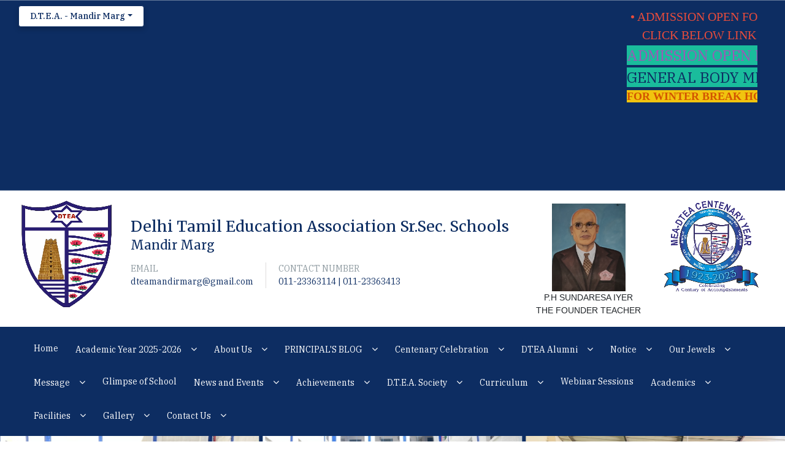

--- FILE ---
content_type: text/html; charset=UTF-8
request_url: https://dteaschool-mm.com/
body_size: 5456
content:
<!doctype html>
<html>
    <head>
        
        <title></title>
        
        <script>
        var luna_template = {};
        var cms = {};
        </script>
        
        
        <meta charset="utf-8">
        <meta name="viewport" content="width=device-width, initial-scale=1, shrink-to-fit=no">
        
        <!-- jQuery library -->
        <script  src="https://code.jquery.com/jquery-3.3.1.js"  integrity="sha256-2Kok7MbOyxpgUVvAk/HJ2jigOSYS2auK4Pfzbm7uH60="  crossorigin="anonymous"></script>
        <script src="/t/1000/3p/jquery/numscroller-1.0.js"></script>
        <script src="/t/37/3p/jquery.flip.min.js" type="text/javascript"></script>
        <link href="/t/1000/3p/ace_menu/css/updated_ace_resposive_menu.css" rel="stylesheet" type="text/css" />
        <script src="/t/37/js/apply_my_template.js?LMO=2025-03-05"></script>
        
        <!-- Popper JS -->
        <!-- Latest compiled JavaScript -->
        <script src="https://cdnjs.cloudflare.com/ajax/libs/popper.js/1.14.3/umd/popper.min.js" integrity="sha384-ZMP7rVo3mIykV+2+9J3UJ46jBk0WLaUAdn689aCwoqbBJiSnjAK/l8WvCWPIPm49"
        crossorigin="anonymous">
        </script>
        <script src="https://stackpath.bootstrapcdn.com/bootstrap/4.1.3/js/bootstrap.min.js" integrity="sha384-ChfqqxuZUCnJSK3+MXmPNIyE6ZbWh2IMqE241rYiqJxyMiZ6OW/JmZQ5stwEULTy"
        crossorigin="anonymous"></script>
        <!-- JavaScript -->
        <script src="https://use.fontawesome.com/db597c4106.js"></script>
        
        <link href="https://fonts.googleapis.com/css?family=Merriweather:300,400,700&amp;subset=cyrillic,cyrillic-ext,latin-ext,vietnamese" rel="stylesheet">
        <link href="https://fonts.googleapis.com/css?family=IBM+Plex+Serif:200,300,400,500" rel="stylesheet">
        
        <link rel="stylesheet" href="https://cdnjs.cloudflare.com/ajax/libs/animate.css/3.7.0/animate.min.css">
        <link rel="stylesheet" href="https://stackpath.bootstrapcdn.com/bootstrap/4.1.3/css/bootstrap.min.css" 
        integrity="sha384-MCw98/SFnGE8fJT3GXwEOngsV7Zt27NXFoaoApmYm81iuXoPkFOJwJ8ERdknLPMO" crossorigin="anonymous">
        <link rel="stylesheet" href="/t/1000/3p/swiper_slider/css/swiper.min.css">
        
        <link rel="stylesheet" href="https://use.fontawesome.com/releases/v5.1.0/css/all.css" integrity="sha384-lKuwvrZot6UHsBSfcMvOkWwlCMgc0TaWr+30HWe3a4ltaBwTZhyTEggF5tJv8tbt" crossorigin="anonymous">
        <link rel="shortcut icon" href="https://p1.decagonsoftware.com/files/client_logo/1024605307/logo.png" id="shortcut_icon_school_logo">
        <link rel="stylesheet" href="/t/37/css/styles.css">
        
        <link rel="stylesheet" href="https://cdnjs.cloudflare.com/ajax/libs/fancybox/3.3.5/jquery.fancybox.min.css" />
        <script src="https://cdnjs.cloudflare.com/ajax/libs/fancybox/3.3.5/jquery.fancybox.min.js"></script>
        
    </head>
    <body id="page_body">
        
        <section id="marquee_scroller">
            <div class="container">
                <div class="row">
                    <div class="col-sm-12 col-md-4 col-lg-3 mobile_padding text-md-left text-center p-0 pt-1 pb-1">
                        <div class="dropdown" style="width: fit-content;">
                            <button class="btn btn_secondary dropdown-toggle" id="dropdownMenuButton" type="button" data-toggle="dropdown">
                                Select School
                            </button>
                            <div id="branch_div" class="dropdown-menu" aria-labelledby="dropdownMenuButton" style="margin: 0;">
                                <a class="dropdown-item" parent_id="1187" href="http://dteaschools.com/">D.T.E.A. Sr.Sec. Schools</a>
                                <a class="dropdown-item" parent_id="935" href="http://dteaschool-le.org/">D.T.E.A. - Lodhi Estate</a>
                                <a class="dropdown-item" parent_id="1481" href="http://dteaschool-mm.com/">D.T.E.A. - Mandir Marg</a>
                                <a class="dropdown-item" parent_id="1485" href="http://dteaschool-rkp.com/">D.T.E.A. - R.K. Puram</a>
                                <a class="dropdown-item" parent_id="1488" href="http://dteaschool-lbn.org/">D.T.E.A. - Laxmi Bai Nagar</a>
                                <a class="dropdown-item" parent_id="1483" href="http://www.dteaschool-pr.org/">D.T.E.A. - Pusa Road</a>
                                <a class="dropdown-item" parent_id="1484" href="http://dteaschool-jkp.org/">D.T.E.A. - Janak Puri</a>
                                <a class="dropdown-item" parent_id="1482" href="http://dteaschool-mb.in/">D.T.E.A. - Moti Bagh</a>
                            </div>
                        </div>
                    </div>
                    <div class="col-sm-12 col-md-8 col-lg-9 pt-1 pb-1 text-center">
                        <div id="marquee_parent"></div>
                    </div>
                </div>
            </div>
        </section>
        
        <section id="header_section" class="pt-3 pb-3">
            <div class="container" style="max-width: 1440px;">
                <div class="row">
                    <div class="col-lg-2 p-0 text-center text-lg-right pr-3">
                        <div id="card" style="float: right; padding-right: 10px; height: 100%; overflow: hidden;"> 
                            <div class="front"> 
                                <img id="school_logo" src="https://p1.decagonsoftware.com/files/client_logo/1024605307/logo.png" class="img-fluid school_logo flipping_img" style="width: 155px;">
                            </div> 
                            <div class="back" style="width: fit-content;">
                                <img id="school_logo" src="/t/37/img/logo2.png" class="img-fluid school_logo flipping_img" style="width: 155px;">
                            </div> 
                        </div>
                    </div>
                    <div class="col-lg-6">
                        <div class="row">
                            <div class="col-sm-12 p-0 mb-1">
                               <h4 class="m-0 school_name text-center text-lg-left" id="school_name">
                                    <a href="/" style="color: #0d2d62;">
                                        Delhi Tamil Education Association Sr.Sec. Schools
                                    </a>
                                </h4>
                            </div>
                            <div class="col-sm-12 p-0">
                                <h5 id="branch_name" style="color: #0d2d62;" class="text-center text-lg-left branch_name"></h5>
                            </div>
                            <div class="col-sm-12 p-0 mt-2">
                                <div class="contact_wrapper text-center text-lg-left">
                                    <ul class="conact_inner_wrapper d-none d-md-block p-0 pr-0">
                                        <li class="d-inline">
                                            <span id="contact_inner_wrapper_first_label" class="contact_inner_wrapper_first_label">EMAIL</span>
                                            <div class="contact_inner_wrapper_first_value">
                                                <span id="email_of_school" class="email_of_school" style="color: #0d2d62;">
                                                   
                                                </span>
                                            </div>
                                        </li>
                                        <li class="d-inline border-0">
                                            <span id="contact_inner_wrapper_second_label" class="contact_inner_wrapper_second_label">CONTACT NUMBER</span>
                                            <div class="contact_inner_wrapper_second_value" id="phone_of_school">
                                                <span class="phone_of_school" style="color: #0d2d62;"></span><span style="color: #0d2d62;" class="phone_of_school1"></span>
                                            </div>
                                        </li>
                                    </ul>
                                </div>
                            </div>
                        </div>
                    </div>
                    <div class="col-sm-12 col-lg-2 text-center" id="header_sec_photo_content">
                        <img style="width: 120px;" src="" id="school_admin_photo" class="img-fluid">
                        <div id="school_admin_photo_text"></div>
                    </div>
                    <div class="col-sm-12 col-lg-2 text-center" id="header_sec_photo_content1">
                        <div id="flipping_image2" style="float: right; padding-right: 10px; height: 100%; overflow: hidden;">
                            <div class="front">
                                <img src="/t/37/img/dtea_100_years.png" class="img-fluid flipping_img" style="width: 155px;">
                            </div>
                            <div class="back" style="width: fit-content; height: 100%;">
                                <div class="d-flex" style="justify-content: center; height: 100%; align-items: center;">
                                    <div style="color: #0d2d62;" class="font-weight-bold">DTEA Celebrating a Century of Accomplishments</div>
                                </div>
                            </div>
                        </div>
                    </div>
                </div>
            </div>
        </section>
        
        <scetion>
            <div id="nav_section_min_height_manager"></div>
        </scetion>
        
        <section id="nav_section" class="navigation" style="padding: 8px;">
            <div class="container">
                <div class="row">
                    <div class="col-sm-12">
                        <nav>
							<!-- Menu Toggle btn-->
							<div class="menu-toggle text-center" style="display: none;">
							    <button type="button" id="menu-btn" class="text-left">
							        <span class="icon-bar"></span>
							        <span class="icon-bar"></span>
							        <span class="icon-bar"></span>
							    </button>
							    <h4 class="text-center">Menu</h4>
							</div>
							<!-- Responsive Menu Structure-->
							<!--Note: declare the Menu style in the data-menu-style="horizontal"-->
							<ul id="respMenu" class="ace-responsive-menu position_style" data-menu-style="horizontal"></ul>
						</nav>
                    </div>
				</div>
            </div>
        </section>
        
        <section id="non_home_page_row" class="nonhome_page_row min_height_500">
            <div class="container">
                <div class="row p-4">
                    <div class="col-sm-12">
                        <h3 id="current_page_title" class="pt-2 mb-0 text-center font-weight-bold" style="font-size: 24px;"></h3>
                        <br>
                        <div id="current_page_content" class="pt-3 pb-3"></div>
                    </div>
                </div>
            </div>
        </section>
        
        <section class="slideshow home_page_row" id="slideshow" style="background-color: #0d2d62;">
            <div class="container-fluid">
                <div class="row">
                    <div class="col-sm-12 p-0">
                        <div id="swiper_slideshow" class="swiper-container">
                            <div class="swiper-wrapper">
                                <div class="swiper-slide">
                                    <img src="" id="slide0" alt="slide1" class="img-fluid" style="width: 100%;">
                                </div>
                                <div class="swiper-slide">
                                    <img src="" id="slide1" alt="slide2" class="img-fluid" style="width: 100%;">
                                </div>
                                <div class="swiper-slide">
                                    <img src="" id="slide2" alt="slide3" class="img-fluid" style="width: 100%;">
                                </div>
                                <div class="swiper-slide">
                                    <img src="" id="slide3" alt="slide4" class="img-fluid" style="width: 100%;">
                                </div>
                                <div class="swiper-slide">
                                    <img src="" id="slide4" alt="slide5" class="img-fluid" style="width: 100%;">
                                </div>
                                <div class="swiper-slide">
                                    <img src="" id="slide5" alt="slide6" class="img-fluid" style="width: 100%;">
                                </div>
                                <div class="swiper-slide">
                                    <img src="" id="slide6" alt="slide7" class="img-fluid" style="width: 100%;">
                                </div>
                            </div>
                            
                            <!-- Add Pagination -->
                            <div class="swiper-pagination"></div>
                            
                        </div>
                    </div>
                </div>
            </div>
        </section>
        
        <section id="about_the_school" class="about_the_school space_between_sections home_page_row">
            <div class="container">
                <div class="row">
                    <div class="col-sm-12 col-lg-8 pt-5 pb-5">
                        <h2 class="heading text-center">A Few Words About the School</h2>
                        <hr class="divider bg_color">
                        <br>
                        
                        <div id="about_school_content"></div>
                        
                        <br>
                        
                       <!-- <div class=" text-center">
                            <a href="/939_brief_history_of_our_school.html">
                                <button type="button" class="btn btn-lg btn_primary btn_padding text-center">
                                    <span id="about_school_content_button" style="font-size: 16px">Learn More<i class="fas ml-2 fa-arrow-right"></i></span>
                                </button>
                            </a>
                        </div>-->
                    </div>
                    <div class="col-sm-12 col-lg-4 pt-5 pb-5 text-center">
                        <img id="logo_for_about_the_school" src="" class="img-fluid">
                    </div>
                </div>
            </div>
        </section>
        
        <section id="news_and_thought" class="latest_news_and_thought_of_the_week space_between_sections home_page_row" style="background-color: #0d2d62; color: white;">
            <div class="container">
                <div class="row">
                    <div class="col-sm-12 col-lg-6 pt-5 pb-5">
                        <h2 class="heading_white text-center">Latest News</h2>
                        <hr class="divider bg_color_white" style="margin-left: auto;">
                        <br>
                        <br>
                        <div id="lastest_news_content"></div>
                    </div>
                    <div class="col-sm-12 col-lg-6 pt-5 pb-5">
                        <h2 class="heading_white text-center">Thought of the Week</h2>
                        <hr class="divider bg_color_white" style="margin-left: auto;">
                        <br>
                        <br>
                        <div class="text-center" id="thought_of_the_week"></div>
                    </div>
                </div>
            </div>
        </section>
        
        <section id="features_section" class="space_between_sections home_page_row">
            <div class="container">
                <div class="row text-center">
                    <div class="col-sm-12 p-0">
                        <h2 class="heading">Campus Features</h2>
                        <hr class="divider bg_color" style="margin-left: auto;">
                        <br>
                        <br>
                        <div class="container-fluid">
                            <div class="row">
                                <div class="col-sm-12 col-md-6 col-lg-4 pt-5 pb-5">
                                    <div class="feature_outer_wrapper">
                                        <div class="feature_icon mb-4">
                                            <i class="fas fa-user-clock p-3"></i>
                                        </div>
                                        <hr class="divider bg_color" style="margin-left: auto;">
                                        <div class="feature_inner_heading" id="our_services1">
                                            
                                        </div>
                                    </div>
                                </div>
                                <div class="col-sm-12 col-md-6 col-lg-4 pt-5 pb-5">
                                    <div class="feature_outer_wrapper">
                                        <div class="feature_icon mb-4">
                                            <i class="fas fa-bus-alt p-3"></i>
                                        </div>
                                        <hr class="divider bg_color" style="margin-left: auto;">
                                        <div class="feature_inner_heading" id="our_services2">
                                            
                                        </div>
                                    </div>
                                </div>
                                <div class="col-sm-12 offset-md-3 col-md-6 offset-lg-0 col-lg-4 pt-5 pb-5">
                                    <div class="feature_outer_wrapper">
                                        <div class="feature_icon mb-4">
                                            <i class="fas fa-users p-3"></i>
                                        </div>
                                        <hr class="divider bg_color" style="margin-left: auto;">
                                        <div class="feature_inner_heading" id="our_services3">
                                            
                                        </div>
                                        
                                    </div>
                                </div>
                            </div>
                        </div>
                    </div>
                    
                </div>
            </div>
        </section>
        
        <section id="statistics" class="img_absolute home_page_row">
            <div class="container-fluid space_between_sections" style="background-color: #0d2d62ad; color: white;">
                <div class="row">
                    <div class="col-sm-12 p-0 text-center">
                        <h2 class="heading_white text-center">Statistics</h2>
                        <hr class="divider bg_color_white" style="margin-left: auto;">
                        <br>
                        <br>
                        <div class="container">
                            <div id="statistics_range" class="row">
                                <div class="col-sm-12 col-md-6 col-lg-3 pt-5 pb-5">
                                    <div class="Statistics_outer_wrapper">
                                        <div class="Statistics_icon_outer mb-4">
                                            <i class="fas fa-user-graduate p-3"></i>
                                        </div>
                                        <div class="Statistics_rank">
                                            <span class='numscroller' data-min='1' data-max='97' data-delay='4' data-increment='2'>1</span>
                                            <span>%</span>
                                        </div>
                                        <hr class="divider bg_color_white" style="margin: 21px auto 21px auto;">
                                        <div class="Statistics_rank_title">
                                            Graduates
                                        </div>
                                    </div>
                                </div>
                                <div class="col-sm-12 col-md-6 col-lg-3 pt-5 pb-5">
                                    <div class="Statistics_outer_wrapper">
                                        <div class="Statistics_icon_outer mb-4">
                                            <i class="fas fa-user-graduate p-3"></i>
                                        </div>
                                        <div class="Statistics_rank">
                                            <span class='numscroller' data-min='1' data-max='30' data-delay='3' data-increment='1'>1</span>
                                            <span>+</span>
                                        </div>
                                        <hr class="divider bg_color_white" style="margin: 21px auto 21px auto;">
                                        <div class="Statistics_rank_title">
                                            Certified Teachers
                                        </div>
                                    </div>
                                </div>
                                <div class="col-sm-12 col-md-6 col-lg-3 pt-5 pb-5">
                                    <div class="Statistics_outer_wrapper">
                                        <div class="Statistics_icon_outer mb-4">
                                            <i class="fas fa-user-graduate p-3"></i>
                                        </div>
                                        <div class="Statistics_rank">
                                            <span class='numscroller' data-min='1' data-max='49145' data-delay='4' data-increment='100'>1</span>
                                        </div>
                                        <hr class="divider bg_color_white" style="margin: 21px auto 21px auto;">
                                        <div class="Statistics_rank_title">
                                            Students Enrolled
                                        </div>
                                    </div>
                                </div>
                                <div class="col-sm-12 col-md-6 col-lg-3 pt-5 pb-5">
                                    <div class="Statistics_outer_wrapper">
                                        <div class="Statistics_icon_outer mb-4">
                                            <i class="fas fa-user-graduate p-3"></i>
                                        </div>
                                        <div class="Statistics_rank">
                                            <span class='numscroller' data-min='1' data-max='76' data-delay='3' data-increment='1'>1</span>
                                            <span>%</span>
                                        </div>
                                        <hr class="divider bg_color_white" style="margin: 21px auto 21px auto;">
                                        <div class="Statistics_rank_title">
                                            Satisfied Parents
                                        </div>
                                    </div>
                                </div>
                            </div>
                        </div>
                    </div>
                </div>
            </div>
        </section>
        
        <section id="recent_event_section" class="recent_event_section space_between_sections home_page_row">
            <div class="container">
                <div class="row">
                    <div class="col-sm-12 p-0">
                        <h2 class="heading text-center">Recent Events</h2>
                        <hr class="divider bg_color" style="margin-left: auto;">
                        <br>
                        <br>
                        <div class="container-fluid">
                            <div class="row">
                                <div class="col-sm-12 col-md-6 col-lg-4 pt-5 pb-5">
                                    <div class="card recent_event_wrapper">
                                        <div class="recent_event_wrapper_image">
                                            <img id="recent_event_wrapper_image1" class="card-img-top img-fluid" src="" style="width: 100%;">
                                        </div>
                                        <div class="card-body recent_event_wrapper_content p-3">
                                            <div id="recent_event_wrapper_content_dynamic1" class="recent_event_content_style"></div>
                                        </div>
                                    </div>
                                </div>
                                <div class="col-sm-12 col-md-6 col-lg-4 pt-5 pb-5">
                                    <div class="card recent_event_wrapper">
                                        <div class="recent_event_wrapper_image">
                                            <img id="recent_event_wrapper_image2" class="card-img-top img-fluid" src="" style="width: 100%;">
                                        </div>
                                        <div class="card-body recent_event_wrapper_content p-3">
                                            <div id="recent_event_wrapper_content_dynamic2" class="recent_event_content_style"></div>
                                        </div>
                                    </div>
                                </div>
                                <div class="col-sm-12 offset-md-3 col-md-6 offset-lg-0 col-lg-4 pt-5 pb-5">
                                    <div class="card recent_event_wrapper">
                                        <div class="recent_event_wrapper_image">
                                            <img id="recent_event_wrapper_image3" class="card-img-top img-fluid" src="" style="width: 100%;">
                                        </div>
                                        <div class="card-body recent_event_wrapper_content p-3">
                                            <div id="recent_event_wrapper_content_dynamic3" class="recent_event_content_style"></div>
                                        </div>
                                    </div>
                                </div>
                            </div>
                        </div>
                    </div>
                </div>
            </div>
        </section>
        
        <section class="testimonial space_between_sections home_page_row" id="testimonial_section" style="background-color: #0d2d62; color: white;">
            <div class="container">
                <div class="row">
                    <div class="col-sm-12 p-0">
                        <h2 class="heading_white text-center">Parent's Testimonials</h2>
                        <hr class="divider bg_color_white">
                        <div id="swiper_testimonial" class="swiper-container space_between_sections">
                            <i class="fas fa-quote-left"></i>
                            <div class="swiper-wrapper">
                                <div class="swiper-slide">
                                    <div class="testimonial_outer_wrapper pl-5 pr-5 pt-2">
                                        <div id="testimonial1" class="testimonial_content"></div>
                                    </div>
                                </div>
                                <div class="swiper-slide">
                                    <div class="testimonial_outer_wrapper pl-5 pr-5 pt-2">
                                        <div id="testimonial2" class="testimonial_content"></div>
                                    </div>
                                </div>
                                <div class="swiper-slide">
                                    <div class="testimonial_outer_wrapper pl-5 pr-5 pt-2">
                                        <div id="testimonial3" class="testimonial_content"></div>
                                    </div>
                                </div>
                            </div>
                            
                            <!-- Add Pagination -->
                            <div class="swiper-pagination"></div>
                            
                        </div>
                    </div>
                </div>
            </div>
        </section>
        
        <section class="space_between_sections" id="footer_of_the_page" style="padding: 40px 0 20px 0; border-top: 1px solid #0d2d62;">
            <div class="container">
                <div class="row">
                    <div class="col-sm-12 col-lg-3 footer_details_school text-center">
                        <img src="https://p1.decagonsoftware.com/files/client_logo/1024605307/logo.png" class="img-fluid mt-4" style="width: 200px;">
                    </div>
                    <div class="col-sm-12 col-lg-5 contact_us_padding text-center text-lg-left">
                        <div class="contact_us_outer_wrapper">
                            <h5 class="heading" style="color: #0d2d62;">Contact Us</h5>
                            <div class="text_subline"></div>
                            <br>
                            <div class="list_contact_us">
                                <div class="phone pt-2 pb-2">
                                    <i class="fas fa-phone mr-3"></i> 
                                    <span>
                                        <a class="phone_of_school" href="" target="_blank"></a><a id="phone_of_school1" class="phone_of_school1" href="" target="_blank"></a>
                                    </span>
                                </div>
                                <div class="location pt-2 pb-2">
                                    <i class="fas fa-map-pin mr-3"></i> 
                                    <a class="locate_us_link_of_school" id="address_of_school" href="" target="_blank"></a>
                                </div>
                                <div class="email pt-2 pb-2">
                                    <i class="fas fa-envelope mr-3"></i> <a href="" class="email_of_school" target="_blank"></a>
                                </div>
                            </div>
                            <ul class="list-inline p-0 list_social_icon pt-2">
                                <li class="list-inline-item pr-2 pl-2 facebook_icon_hover">
                                    <a href="https://www.facebook.com/dteaworld" id="facebook_link_of_school_page" target="_blank">
                                        <div class="social_icon_style text-center">
                                            <i class="fab fa-facebook-f"></i>
                                        </div>
                                    </a>
                                </li>
                                <li class="list-inline-item pr-2 pl-2 twitter_icon_hover">
                                    <a href="https://twitter.com/dteaworld" id="twitter_link_of_school_page" target="_blank">
                                        <div class="social_icon_style text-center">
                                            <i class="fab fa-twitter"></i>
                                        </div>
                                    </a>
                                </li>
                                <li class="list-inline-item pr-2 pl-2 insta_icon_hover">
                                    <a href="https://www.instagram.com/dteaworld/" id="insta_link_of_school_page" target="_blank">
                                        <div class="social_icon_style text-center">
                                            <i class="fab fa-instagram"></i>
                                        </div>
                                    </a>
                                </li>
                                <li class="list-inline-item pr-2 pl-2 youtube_icon_hover">
                                    <a href="https://www.youtube.com/channel/UCd66mTZfUWcQ7ScYt50e8UQ" id="youtube_link_of_school_page" target="_blank">
                                        <div class="social_icon_style text-center">
                                            <i class="fab fa-youtube"></i>
                                        </div>
                                    </a>
                                </li>
                            </ul>
                        </div>
                    </div>
                    <div class="col-sm-12 offset-lg-1 col-lg-3 pt-5 pb-5 text-center text-lg-left">
                        <h5 class="heading" style="color: #0d2d62;">Quick Links</h5>
                        <div class="text_subline"></div>
                        <br>
                        <div class="quick_links" id="quick_links"></div>
                    </div>
                </div>
            </div>
        </section>
        
        <section id="copyright_section" class="text-center text-lg-left" style="background-color: #0d2d62; color: white; padding: 17px 0 17px 0;">
            <div class="container">
                <div class="row">
                    <div class="col-sm-12">
                        <p class="m-0" style="font-size: 15px;">
                            © <span id="copyright_year">2018</span> DTEA. &nbsp;All Rights Reserved.
                        </p>
                    </div>
                </div>
            </div>
        </section>
        
        
        
        
        <a href="javascript:" id="return-to-top"><i class="fas fa-angle-up"></i></a>
        
        <script src="/t/1000/3p/ace_menu/js/ace-responsive-menu-min.js" type="text/javascript"></script>
        <script src="/t/1000/3p/swiper_slider/js/swiper.min.js" type="text/javascript"></script>
        
        <script>
        
            $('#return-to-top').click(function() {
                $('body,html').animate({
                    scrollTop : 0
                }, 500);
                
            });
       
            var swiper = new Swiper('#swiper_slideshow', {
                slidesPerView: 3,
                slidesPerGroup: 1,
                spaceBetween: 6,
                pagination: {
                    el: '.swiper-pagination',
                    dynamicBullets: true,
                    clickable: true,
                },
                
                autoplay: {
                    delay: 2500,
                    disableOnInteraction: false,
                },
                breakpoints: {
                    // when window width is <= 320px
                    320: {
                      slidesPerView: 1,
                      spaceBetween: 6
                    },
                    // when window width is <= 480px
                    480: {
                      slidesPerView: 1,
                      spaceBetween: 6
                    },
                    // when window width is <= 640px
                    640: {
                      slidesPerView: 1,
                      spaceBetween: 6
                    },
                    768: {
                      slidesPerView: 2,
                      spaceBetween: 6,
                    },
                    1024: {
                        slidesPerView: 3,
                        spaceBetween: 6,
                    },
                    1800: {
                        slidesPerView: 3,
                        spaceBetween: 6,
                    },
                    2432: {
                        slidesPerView: 3,
                        spaceBetween: 6,
                    },
                  }
                });
                
                var swiper = new Swiper('#swiper_testimonial', {
                    slidesPerView: 1,
                    slidesPerGroup: 1,
                    spaceBetween: 0,
                    pagination: {
                        el: '.swiper-pagination',
                        dynamicBullets: true,
                        clickable: true,
                    },
                    
                    autoplay: {
                        delay: 2500000,
                        disableOnInteraction: false,
                    },
                    breakpoints: {
                        // when window width is <= 320px
                        320: {
                          slidesPerView: 1,
                          spaceBetween: 6
                        },
                        // when window width is <= 480px
                        480: {
                          slidesPerView: 1,
                          spaceBetween: 6
                        },
                        // when window width is <= 640px
                        640: {
                          slidesPerView: 1,
                          spaceBetween: 6
                        },
                        768: {
                          slidesPerView: 1,
                          spaceBetween: 6,
                        },
                        1024: {
                            slidesPerView: 1,
                            spaceBetween: 6,
                        },
                      }
                });
                
                
                $("#card, #flipping_image2").flip({
                  axis: 'y',
                  trigger: 'click',
                  speed: 700,
                  autoSize: false
                });
                
                setInterval(function() {
                    $("#card, #flipping_image2").click();
                }, 2000);
        	

        </script>
        
		<script src="/cmv/v/js/page.php"></script>
        
        
    </body>
</html>

--- FILE ---
content_type: text/html; charset=UTF-8
request_url: https://dteaschool-mm.com/cmv/v/js/page.php
body_size: 50164
content:
"use strict";

var luna_utils = {};

luna_utils.get_current_date_mm_yyyy = function() {
	var now = new Date();

	var year = now.getFullYear();
	var month = now.getMonth() + 1; // Months are 0-indexed

	// Add leading zero if needed
	if (month < 10) {
		month = '0' + month;
	}

	return month + '/' + year;
};

// luna_utils.do_blur(do_blur_condition, jquery_selector);
luna_utils.do_blur = function(do_blur_condition, jquery_selector) {
	if (do_blur_condition) {
		let element_with_focus = $(jquery_selector);
		if (element_with_focus.length > 0) {
			$(element_with_focus[0]).blur();
		}
	}
};

// luna_utils.focus_if_not_on_mob(jquery_selector);
luna_utils.focus_if_not_on_mob = function(jquery_selector) {
	if (typeof cordova != 'undefined' || luna_utils.is_mobile_browser()) {
		return;
	}
	$(jquery_selector).focus();
};

// luna_utils.select_if_not_on_mob(jquery_selector);
luna_utils.select_if_not_on_mob = function(jquery_selector) {
	if (typeof cordova != 'undefined' || luna_utils.is_mobile_browser()) {
		return;
	}
	$(jquery_selector).select();
};

/*
input = "1.00", output : "1"
input = "1", output : "1"
input = "2.3", output : "2.3"
input = "2.29", output : "2.29"
input = "10", output : "10"
input = "10,000.00", output : "10,000"
input = "10,000.02", output : "10,000.02"
input = "10,000.20", output : "10,000.2"
input = "xxx", output : "xxx"
*/
luna_utils.remove_trailing_zeros_from_formatted_number = function(input) {
	// Check if the input contains a decimal point
	if (!input.includes('.')) {
		return input;
	}

	// Remove trailing zeros after the decimal point
	// This regex matches trailing zeros after a decimal point at the end of the string
	let result = input.replace(/(\.\d*?)0+$/, '$1');

	// If we're left with just a decimal point (e.g., "1."), remove it
	result = result.replace(/\.$/, '');

	return result;
};

luna_utils.are_all_options_selected = function(multiple_select_fieldID) {
	let selected_options = $("#" + multiple_select_fieldID).multipleSelect('getSelects');
	let all_options = $("#" + multiple_select_fieldID).find('option');
	return selected_options.length === all_options.length && all_options.length > 0;
};

luna_utils.populate_field_from_hash_param = function(fieldID, paramID) {
	const unexpected_value = 'BnO9QQSLcfizIYK2GCc4';
	let param_value = luna_app.get_hash_param_value(paramID, unexpected_value);
	if (param_value != unexpected_value) {
		let element = $("#" + fieldID);
		if (element.hasClass('multiselect')) {
			element.multipleSelect('setSelects', [param_value]);
		}
		else {
			element.val(param_value);
		}
		return true;
	}
	return false;
};

luna_utils.sleep = async function(ms) {
    return new Promise(resolve => setTimeout(resolve, ms));
};

luna_utils.wait_for_selector = async function(selector, timeout = 60000, pollInterval = 100) {
    const endTime = Date.now() + timeout;
    let found;

    do {
        found = $(selector);
        if (found.length > 0) {
            return found;
        }
		console.log("Waiting for selector ... " + selector);
        await luna_utils.sleep(pollInterval);
    } while (Date.now() < endTime);

    // throw new Error("Timeout waiting for selector: " + selector);
    console.log("Timeout waiting for selector: " + selector);
	return false;
};

luna_utils.escapeHtmlAttr = function(str) {
	if (typeof str == 'undefined' || str === null) {
		return '';
	}
	if (str !== '' && typeof str == 'string') {
		str = luna_utils.replaceAll(str, '&', '&amp;');
		str = luna_utils.replaceAll(str, '"', '&quot;');
		str = luna_utils.replaceAll(str, '<', '&lt;');
		str = luna_utils.replaceAll(str, '>', '&gt;');
		str = luna_utils.replaceAll(str, "'", '&#39;');
	}
	return str;
};

luna_utils.shuffle = function(str) {
	return str.split('').sort(function () {
		return Math.random() - 0.5;
	}).join('');
};

luna_utils.generate_random_password = function() {
	const letters = 'abdfghjkmnpqrstwxyz';
	const specials = '@$';
	const digits = '2345679';

	// const shuffle = str => str.split('').sort(() => Math.random() - 0.5).join('');

	const part1 = luna_utils.shuffle(letters).substring(0, 2);
	const part2 = luna_utils.shuffle(specials).substring(0, 1);
	const part3 = luna_utils.shuffle(digits).substring(0, 3);
	const part4 = luna_utils.shuffle(letters).substring(0, 2);

	return part1 + part2 + part3 + part4;
};

// luna_utils.show_modal(title, body_html, add_share_btn);
luna_utils.show_modal = function(title, body_html, add_share_btn) {
	luna_modal.show_modal(title, body_html, add_share_btn);
};

// let ddmmyyy = luna_utils.convert_from_yyyymmdd_to_ddmmyyy(yyyymmdd)
// Has test cases
luna_utils.convert_from_yyyymmdd_to_ddmmyyy = function(yyyymmdd) {
	let [year, month, day] = yyyymmdd.split('-');

    day = day.padStart(2, '0');
    month = month.padStart(2, '0');

    return `${day}/${month}/${year}`;
};

// let ddmmyyy__hhmmss = luna_utils.convert_from_yyyymmdd__hhmmss_to_ddmmyyy__hhmmss(yyyymmdd__hhmmss)
luna_utils.convert_from_yyyymmdd__hhmmss_to_ddmmyyy__hhmmss = function(yyyymmdd__hhmmss) {
	let [yyyymmdd, hhmmss] = yyyymmdd__hhmmss.split(' ');

	const ddmmyyy = luna_utils.convert_from_yyyymmdd_to_ddmmyyy(yyyymmdd);

    return ddmmyyy + " " + hhmmss;
};

luna_utils.show_solution = function(error_message, solution, close_current_page) {
	const response = {
		response_code: -1,
		response_message: error_message,
		solution: solution,
	};

	close_current_page = typeof close_current_page == 'undefined' ? true : close_current_page;

	if (luna_app.is_mobile_app) {

		if (close_current_page) {
			dsplma.render_menu(false);
		}
		dsplma.show_response_message(response);
	}
	else {
		if (close_current_page) {
			luna_app.close_page();
		}
		luna_app.show_response_message(response);
	}
};

luna_utils.get_solution = function(priv_id) {
	let sub_steps = [];

	if (priv_id == 10001) {
		sub_steps = [
			'Login to ERP as Administrator',
			'Go to <b>Control Panel -> Administration -> Assign Privilege Scope</b>',
			'Select <b>Privilege</b> <span class="solution_value">Feed Attendance</span>',
			'Select <b>Year</b> <span class="solution_value">' + luna_utils.get_session_name(luna_datac.current_academic_session) + '</span>',
			'Select <b>User</b> <span class="solution_value">' + luna_datac.login_id + '</span>',
			'Click <b>Show</b> button',
			'Tick required Class(es)',
			'Click <b>Save</b> button',
		];
	}
	if (priv_id == 5001) {
		sub_steps = [
			'Login to ERP as Administrator',
			'Go to <b>Control Panel -> Administration -> Assign Privilege Scope</b>',
			'Select <b>Privilege</b> <span class="solution_value">Feed Marks</span>',
			'Select <b>Year</b> <span class="solution_value">' + luna_utils.get_session_name(luna_datac.current_academic_session) + '</span>',
			'Select <b>User</b> <span class="solution_value">' + luna_datac.login_id + '</span>',
			'Select <b>Class</b> as applicable',
			'Click <b>Show</b> button',
			'Tick required Subject(s)',
			'Click <b>Save</b> button',
		];
	}
	if (priv_id == 4059) {
		sub_steps = [
			'Login to ERP as Administrator',
			'Go to <b>Control Panel -> Administration -> Assign Privilege Scope</b>',
			'Select <b>Privilege</b> <span class="solution_value">Student Module</span>',
			'Select <b>Year</b> <span class="solution_value">' + luna_utils.get_session_name(luna_datac.current_academic_session ) + '</span>',
			'Select <b>User</b> <span class="solution_value">' + luna_datac.login_id + '</span>',
			'Click <b>Show</b> button',
			'Tick required Class(es)',
			'Click <b>Save</b> button',
		];
	}

	let solution = [
		{'heading' : 'Request your Administrator to do this:', 'sub_steps' : sub_steps},
		{'heading' : '<i>After your Administrator completes the above steps, you need to log off and login again</i>'},
	];

	if (sub_steps.length == 0) {
		solution = [];
	}

	return solution;
};

/*
luna_utils.fetch = async function(url, options, success_function) {
	try {
		console.log('fetch_using_get. a1 ' + url);
		let response = await fetch(url);
		console.log('fetch_using_get. a2 ' + JSON.stringify(response));
		let text = await response.text();
		console.log('fetch_using_get. a3');
		success_function(text);
		console.log('fetch_using_get. a4');
	}
	catch(err) {
		console.log('fetch_using_get err');
		console.log(err.message);
		console.log(err.name);
		// console.log(err.stack);
		console.log(JSON.stringify(err));
	}
};

luna_utils.fetch_using_get = function(url, options, success_function) {
	try {
		console.log('fetch_using_get a1 a' + url);
		fetch(url).then(function(response) {
			console.log('fetch_using_get a2');
			response.text().then(
				function(text) {
					console.log('fetch_using_get a3');
					success_function(text);
					console.log('fetch_using_get a4');
				}
			);
		});
		console.log('fetch_using_get a1 b' + url);
	}
	catch(err) {
		console.log('fetch_using_get err');
		console.log(JSON.stringify(err));
	}
};
 */
luna_utils.log = function(input) {
	if (luna_app.is_mobile_app) {
		dsplma.log(input);
	}
	else {
		console.log(input);
	}
};

// Same as dsplma.get_current_time_hh_mm_ss
luna_utils.get_current_time_hh_mm_ss = function() {
	const date = new Date();
	let hours = date.getHours();
	let minutes = date.getMinutes();
	let seconds = date.getSeconds();
	hours = hours > 9 ? hours : '0' + hours;
	minutes = minutes > 9 ? minutes : '0' + minutes;
	seconds = seconds > 9 ? seconds : '0' + seconds;
	return hours + ":" + minutes + ":" + seconds;
};

luna_utils.process_luna_datac = function() {
	luna_datac.bank_fee_collection_modes = luna_utils.filter_JSON_Array(luna_datac.fee_collection_modes, 'fcm_type', 'BANK');
	luna_datac.all_subjects = luna_datac.subjects.concat(luna_datac.aggregate_subjects);
	luna_datac.all_subjects = luna_utils.sortJsonArrayByKey(luna_datac.all_subjects, 'sequence')
};

// Has test cases
luna_utils.auto_correct_mobile_num_field = function($field) {
	try {
		let value = $field.val();
		value = "" + value;
		let new_val = luna_utils.replaceAll(value, ' ', '');
		new_val = luna_utils.replaceAll(new_val, '/', ',');
		if (new_val != value) {
			$field.val(new_val);
			value = new_val;
		}
		return value;
	}
	catch(err) {
		return 'ERR9484727'; // luna_utils.auto_correct_mobile_num_field2($field);
	}
};

// Has test cases
luna_utils.set_val = function(field_id, value, default_value) {
	value = typeof value == 'undefined' ? default_value : value;
	$("#" + field_id).val(value);
};

luna_utils.get_current_month_num = function() {
	const d = new Date();
	return 1 + d.getMonth();
};

luna_utils.get_response = function(___ca, data2send, success_function, options) {
	if (luna_app.is_mobile_app) {
		dsplma.sendMessageToServer(___ca, data2send, success_function);
	}
	else {
		let request_object =  {
			___ca : ___ca,
			data2send : data2send,
			success_function : success_function
		};

		if (typeof options != 'undefined') {
			for (let attr in options) {
				request_object[attr] = options[attr];
			}
		}

		luna_ws.get_response(request_object);
	}
};

luna_utils.show_response_message = function(response) {
	if (luna_app.is_mobile_app) {
		return dsplma.show_response_message(response);
	}
	return luna_app.show_response_message(response);
};

// Has test cases
// Returns output in this format : 2-Mar-2025
luna_utils.today_dd_mmm_yyyy = function() {
	const date = new Date();
	const formattedDate = date.toLocaleDateString('en-GB', {
		day: 'numeric',
		month: 'short',
		year: 'numeric',
	}).replace(/ /g, '-');

	return formattedDate;
};

luna_utils.fill_luna_dynamic_css = function() {
	var luna_dynamic_css = '';
	var att_codes = luna_datac.att_codes;
	for (var x=0; x<att_codes.length; x++) {
		luna_dynamic_css += " td.att_code_id_" + att_codes[x].att_code_id + "{background-color: " + att_codes[x].color_code + ";}";
	}
	$("#luna_dynamic_css").text(luna_dynamic_css);
};

luna_utils.queryStringToJSON = function(qs) {
	return Object.fromEntries(new URLSearchParams(qs));
	/*
    var pairs = qs.split('&');
    var result = {};
	var pair, key, value;
    pairs.forEach(function(p) {
        pair = p.split('=');
        key = pair[0];
        value = decodeURIComponent(pair[1] || '');
		key = decodeURIComponent(key);
        if (result[key]) {
            if (Object.prototype.toString.call( result[key] ) === '[object Array]') {
                result[key].push( value );
            }
			else {
                result[key] = [ result[key], value ];
            }
        }
		else {
            result[key] = value;
        }
    });

    return JSON.parse(JSON.stringify(result));
	*/
};

	/*
luna_utils.queryStringToJSON_orig = function(qs) {
    var pairs = qs.split('&');
    var result = {};
    pairs.forEach(function(p) {
        var pair = p.split('=');
        var key = pair[0];
        var value = decodeURIComponent(pair[1] || '');

        if (result[key]) {
            if (Object.prototype.toString.call( result[key] ) === '[object Array]') {
                result[key].push( value );
            }
			else {
                result[key] = [ result[key], value ];
            }
        }
		else {
            result[key] = value;
        }
    });

    return JSON.parse(JSON.stringify(result));
};

	*/
luna_utils.generate_call_links = function(phone_numbers) {
	return luna_utils.generate_phone_number_links(phone_numbers, 'call');
};

luna_utils.generate_whatsapp_links = function(phone_numbers) {
	return luna_utils.generate_phone_number_links(phone_numbers, 'whatsapp');
};

luna_utils.generate_phone_number_links = function(phone_numbers, link_type) {
	phone_numbers = luna_utils.replaceAll(phone_numbers, ' ', '');
	if (phone_numbers == '') {
		return '';
	}
	phone_numbers = phone_numbers.split(',');
	let links = '';
	let x = 0;
	let current_phone_number = '';
	for (x=0; x<phone_numbers.length; x++) {
		current_phone_number = phone_numbers[x];
		if (current_phone_number != '') {
			if (link_type == 'call') {
				links += '<a class="luna_hyperlink" href="tel://' + current_phone_number + '">' + current_phone_number + '</a> ';
			}
			if (link_type == 'whatsapp') {
				links += '<a class="luna_external_link luna_hyperlink" href_url="https://wa.me/91' + current_phone_number + '">' + current_phone_number + '</a> ';
			}
		}
	}
	return links;
};

luna_utils.array_union = function(array1, array2) {
	return Array.from(new Set(array1.concat(array2)));
};

luna_utils.array_intersection = function(array1, array2) {
	const set2 = new Set(array2);
	const result = new Set();

	for (const item of array1) {
		if (set2.has(item)) {
			result.add(item);
		}
	}

	return Array.from(result);
};

/*
luna_utils.get_current_time_rounded_to_next_30_mins = function(hours_to_add, minutes_to_add) {
	hours_to_add = 1 * hours_to_add;
	minutes_to_add = 1 * minutes_to_add;
	let date = new Date();
	let hours = date.getHours();
	hours = hours + hours_to_add;
	let minutes = date.getMinutes();
	minutes = minutes + minutes_to_add;
	if (minutes > 30) {
		minutes = 0;
		hours++;
	}
	else if (minutes > 0) {
		minutes = 30;
	}
	if (hours > 23) {
		hours = 0;
	}
	hours = hours.toString().length == 1 ? '0' + hours : hours;
	minutes = minutes.toString().length == 1 ? '0' + minutes : minutes;
	let pickup_time = hours + ':' + minutes;
};
 */
luna_utils.htmlentities = function(str) {
	return String(str).replace(/&/g, '&amp;').replace(/</g, '&lt;').replace(/>/g, '&gt;').replace(/"/g, '&quot;');
};

/*

156		Grm			Gram	16			0	Gram	GMS	1.000
157		KG			Kilogram	28			Gram	1000.000	0	Gram	KGS	1000.000
166		Q			Quintal	248				Kilogram	100.000	0	Gram		100000.000
188		Bags		Bags	402			0	Bags		1.000
4357	bag_psc		Bag Pieces	403			Bags	2.000	0	Bags		2.000

luna_utils.convert_unit(3200, 156, 157, 0, 0, 0) // - 3.2
luna_utils.convert_unit(3.2, 157, 156, 0, 0, 0) // - 3200
luna_utils.convert_unit(3.2, 166, 157, 0, 0, 0) // - 320

luna_utils.convert_unit(3.2, 188, 156, 188, 156, 500) // - 1600
luna_utils.convert_unit(1600, 156, 188, 188, 156, 500) // - 3.2

luna_utils.convert_unit(1600, 156, 188, 188, 156, 500) // - 3.2

*/

luna_utils.convert_unit = function(src_unit_qty, src_unit_id, dest_unit_id, alternate_unit_id, base_unit_id_of_product, alternate_unit_conversion_value) {
	let inv2_units = luna_datac.inv2_units;

	let src_unit = luna_utils.search_JSON_array(inv2_units, 'unit_id', src_unit_id);
	let dest_unit = luna_utils.search_JSON_array(inv2_units, 'unit_id', dest_unit_id);

	if (src_unit.base_unit_id == dest_unit.base_unit_id) {
		return (src_unit_qty * src_unit.conversion_value_with_base_unit) / dest_unit.conversion_value_with_base_unit;
	}

	let alternate_unit = luna_utils.search_JSON_array(inv2_units, 'unit_id', alternate_unit_id);

	if (src_unit.base_unit_id == base_unit_id_of_product) {
		return (src_unit_qty * src_unit.conversion_value_with_base_unit * alternate_unit_conversion_value * alternate_unit.conversion_value_with_base_unit) / dest_unit.conversion_value_with_base_unit;
	}
	else if (dest_unit.base_unit_id == base_unit_id_of_product) {
		return (src_unit_qty * src_unit.conversion_value_with_base_unit) / (alternate_unit_conversion_value * alternate_unit.conversion_value_with_base_unit) / dest_unit.conversion_value_with_base_unit;
	}
	return 0;
};

luna_utils.copy_to_clipboard = function(text) {
	var $temp = $('<textarea id="v2346hiksdyfi6f2kfsfdakyf7y712"></textarea>');
	$("body").append($temp);
	$temp.val(text).select();
	document.execCommand("copy");
	$temp.remove();
};

luna_utils.delete_icon = '<img class="delete" style="cursor: pointer" src="/app/c/img/icons/delete.gif">';

luna_utils.crop_image_icon = '<i class="fa fa-crop crop" style="cursor: pointer"></i>';

luna_utils.is_element_fully_visible_in_viewport = function(element_id) {
	if ($("#" + element_id).is(":visible")) {
		let el = document.getElementById(element_id);
		var rect = el.getBoundingClientRect();

		return (
			rect.top >= 0 &&
			rect.left >= 0 &&
			rect.bottom + 15 <= (window.innerHeight || document.documentElement.clientHeight) && /* or $(window).height() */
			rect.right + 15 <= (window.innerWidth || document.documentElement.clientWidth) /* or $(window).width() */
		);
	}
	return false;
};

luna_utils.clear_cache = function() {
	if (localStorage.last_login_date == luna_d.today()) {
		return;
	}

	const keys = Object.keys(localStorage);
	let key = '';
	for (let x=0; x<keys.length; x++) {
		key = keys[x];
		if (key.startsWith('efc_') || key.startsWith('mfc_')) {
			delete localStorage[key];
		}
	}
	localStorage.last_login_date = luna_d.today();
};

luna_utils.get_form_cache_id = function(php_file_id) {
	let cache_prefix = 'efc_';
	if (luna_app.is_mobile_app) {
		cache_prefix = 'mfc_';
	}
	return cache_prefix + luna_datac.client_id + "_" + luna_datac.current_user_id  + "_" + php_file_id;
};

luna_utils.get_param_value = function(param_name, default_value) {
	if (luna_app.is_mobile_app) {
		return dsplma.get_param_value(param_name, default_value);
	}
	return luna_app.get_hash_param_value(param_name, default_value);
};

luna_utils.populate_form_from_cache = function(php_file_id, form_id) {
	var found_cache = false;
	let cache_id = luna_utils.get_form_cache_id(php_file_id);
	if (localStorage[cache_id]) {

		var searchParams = (new URL("https://example.com/?" + localStorage[cache_id])).searchParams;

		var field_id;
		var field_name;
		var is_chosen_field;
		let cached_value;

		form_id = typeof form_id == 'undefined' ? 'form1' : form_id;

		$("#" + form_id + " input:radio[luna_cachable], #" + form_id + " input.luna_cachable_cbx, #" + form_id + " input[luna_cachable], #" + form_id + " select[luna_cachable], #" + form_id + " div.chosen-container").each(function(index, element) {
			element = $(element);
			field_id = element.attr('id');
			field_name = element.attr('name');

			cached_value = searchParams.get(field_id);

			if ($(element).is('input:radio[luna_cachable]')) {
				cached_value = searchParams.get(field_name);
				$('input[name="' + field_name + '"][value="' + cached_value + '"]').prop('checked', true).click().change();
			}
			else if (element.hasClass('multiselect')) {
				// in multipleSelect form field value gets stored as field_id + '[]' - so cached_value would always be null for multipleSelect
				element.multipleSelect('setSelects', searchParams.getAll(field_id+'[]'));
				// when setting setSelects - no need to set the value to element
			}
			else {
				if (cached_value != null) {
					is_chosen_field = typeof $("#" + field_id).data("chosen") != 'undefined';
					/*
					is_chosen_field = element.hasClass('chosen-container');
					if (is_chosen_field) {
						field_id = field_id.substring(0, field_id.length - 7); // Remove '_chosen' from ID
						element = $("#" + field_id);
					}
					*/

					if (element.hasClass('luna_cachable_cbx')) {
						element.prop('checked', cached_value == 'on');
					}
					else {
						if ($(element).is('select')) {
							luna_hf.select_option_in_dropdown_if_available(field_id, cached_value);
							$(element).change();
						}
						else {
							element.val(cached_value);
						}
					}

					if (is_chosen_field) {
						$("#" + field_id).trigger('chosen:updated');
					}
				}
			}
		});

		found_cache = true;
	}
	return found_cache;
};

luna_utils.random_int_between = function(min_int, max_int) { // min_int and max_int included
	return Math.floor(Math.random() * (max_int - min_int + 1) + min_int);
};

luna_utils.compute_taxable_rate = function(rate_with_gst, gst_rate) {
	if (gst_rate == 0) {
		return rate_with_gst;
	}
	return Math.floor(rate_with_gst * 10000 / (100 + gst_rate))/100;
};

luna_utils.compute_value_from_percentage = function(value, percent) {
	percent = $.trim("" + percent);
	if (percent == '') {
		return 0;
	}
	var valid = false;
	var length = percent.length;
	var last_character = percent.charAt(length - 1);
	if (last_character == '%') {
		percent = percent.substring(0, length - 1);
		valid = luna_v.contains_only_valid_characters(percent, '1234567890.');
		if (!valid) {
			return 0;
		}
		percent = Math.min(percent, 100);
		percent = Math.max(percent, 0);
		return luna_utils.round((value * percent) / 100, 2);
	}
	else {
		valid = luna_v.contains_only_valid_characters(percent, '1234567890.');
		if (!valid) {
			return 0;
		}
		return luna_utils.round(1 * percent, 2);
	}
};

luna_utils.sec_to_time = function(seconds) {
	var date = new Date(0);
	date.setSeconds(seconds);
	return date.toISOString().substr(11, 8);
};

luna_utils.max_min = function(min, max, number) {
	number = Math.min(max, number);
	return Math.max(number, min);
};

// Returns the number of times element was found and removed
// Has test cases
// Considers null and undefined as same
luna_utils.remove_element_from_array = function(array, element) {
	var count = 0;
	for (var i = array.length-1; i >= 0; i--) {
		if (array[i] == element) {
			array.splice(i, 1);
			count++;
		}
	}
	return count;
};

luna_utils.numeric_val_from_field = function(field_id, default_value_if_blank) {
	var val = $("#" + field_id).val();
	return luna_utils.numeric_val(val, default_value_if_blank);
};

luna_utils.numeric_val = function(val, default_value_if_blank) {
	val = typeof val == 'undefined' ? '' : val;
	val = "" + val;
	val = luna_utils.replaceAll(val, ',', '');
	if (val == '') {
		return default_value_if_blank;
	}
	if (!$.isNumeric(val)) {
		return default_value_if_blank;
	}
	return 1 * val;
};

luna_utils.get_sum2 = function(jquery_elements, sum_function) {
	var sum = 0;
	var text;
	jquery_elements.each(function () {
		text = $(this).text();
		if (sum_function != undefined) {
			sum = eval(sum_function + '(sum, text)');
		}
		else {
			text = luna_utils.replaceAll(text, ',', '');
			if ($.isNumeric(text)) {
				sum += (1 * text);
			}
		}
	});
	return sum;
};

luna_utils.get_sum = function(jquery_selector, sum_function) {
	return luna_utils.get_sum2($(jquery_selector), sum_function);
};

luna_utils.compare_string_ignore_case = function(a, b) {
	return a.localeCompare(b, undefined, {numeric: true, sensitivity: 'base'});

};

// Both strings should be of format mmm yyyy. Example : Aug 2023
luna_utils.compare_mmm_yyyy_strings = function(str1, str2) {
	str1 = str1.toUpperCase();
	str2 = str2.toUpperCase();

	str1 = str1.split(' ');
	str2 = str2.split(' ');

	const month1 = luna_utils.month_names_short.indexOf(str1[0]);
	const month2 = luna_utils.month_names_short.indexOf(str2[0]);

	return str2[1] - str1[1] || month2 - month1;
};

luna_utils.compare_date_strings = function(a, b) {
	a = a.split('/');
	b = b.split('/');
	return b[2] - a[2] || b[1] - a[1] || b[0] - a[0];
};

luna_utils.get_unique_text_array = function(jquery_selector, max_text_length, is_input_element) {
	is_input_element = typeof is_input_element == 'undefined' ? false : is_input_element;

	var array = [];
	var values_with_count = [];
	var value;
	var index = -1;

	$(jquery_selector).each(function () {
		if (is_input_element) {
			value = $(this).val();
			if ($(this).attr('filter_with_text') == 'true') {
				value = $(this).find('option[value="' + value + '"]').text();
			}
		}
		else {
			value = $(this).text();
		}

		if (max_text_length > 0) {
			value = value.substring(0, max_text_length);
		}
		index = array.indexOf(value);
		if (index == -1) {
			array.push(value);
			values_with_count.push({'value': value, count: 1});
		}
		else {
			values_with_count[index].count = values_with_count[index].count + 1;
		}
	});
	// array.sort(luna_utils.compare_string_ignore_case);

	let object = {};
	object.values_without_count = array;
	object.values_with_count = values_with_count;
	return object;
};

luna_utils.get_unique_values_with_count = function(two_d_array, column_name, max_text_length) {
	max_text_length = typeof max_text_length == 'undefined' ? 0 : max_text_length;
	var values_with_count = [];
	var values_without_count = [];
	var cell_text = '';
	var index = -1;
	for (var x=0; x<two_d_array.length; x++) {
		cell_text = two_d_array[x][column_name];
		if (max_text_length > 0) {
			cell_text = cell_text.substring(0, max_text_length);
		}
		index = values_without_count.indexOf(cell_text);
		if (index != -1) {
			values_with_count[index].count++;
			continue;
		}
		values_without_count.push(cell_text);
		values_with_count.push({'value': cell_text, 'count': 1});
	}
	let object = {};
	object.values_without_count = values_without_count;
	object.values_with_count = values_with_count;
	return object;
};

luna_utils.check_has_attributes = function(object, object_name, attributes_array) {
	var errors = 0;
	for (var x=0; x<attributes_array.length; x++) {
		if (!object.hasOwnProperty(attributes_array[x])) {
			console.log("Required attribute " + attributes_array[x] + " is missing from " + object_name);
			errors++;
		}
	}
	return errors;
};

luna_utils.check_does_not_have_attributes = function(object, object_name, attributes_array) {
	var errors = 0;
	for (var x=0; x<attributes_array.length; x++) {
		if (object.hasOwnProperty(attributes_array[x])) {
			console.log("Attribute " + attributes_array[x] + " is not allowed in " + object_name);
			errors++;
		}
	}
	return errors;
};

luna_utils.check_attribute_value = function(object, object_name, attribute, permitted_values) {
	if (object.hasOwnProperty(attribute)) {
		var value = object[attribute];
		for (var x=0; x<permitted_values.length; x++) {
			if (value === permitted_values[x]) {
				return 0;
			}
		}
		console.log("Attribute " + attribute + " of " + object_name + " is set to " + value  + " (" + (typeof value) + "). Permitted values are " + permitted_values.join(','));
		return 1;
	}
	return 0;
};

luna_utils.check_value = function(value, object_name, attribute, permitted_values) {
	for (var x=0; x<permitted_values.length; x++) {
		if (value === permitted_values[x]) {
			return 0;
		}
	}
	console.log("Attribute " + attribute + " of " + object_name + " is set to " + value  + " (" + (typeof value) + "). Permitted values are " + permitted_values.join(','));
	luna_app.show_error_message("Error(s) found. Please see console");
	return 1;
};

// luna_utils.get_session_name(session)
luna_utils.get_session_name = function(session, separator) {
	separator = separator ? separator : ' - ';
	return session + separator + ((1 * session) + 1);
};

luna_utils.get_short_session_name = function(session, separator) {
	separator = separator ? separator : ' - ';
	session = "" + session;
	var session_last_digits = 1 * session.substring(2);
	return session + separator + ((1 * session_last_digits) + 1);
};

luna_utils.get_very_short_session_name = function(session, separator) {
	separator = separator ? separator : ' - ';
	session = "" + session;
	session = 1 * session.substring(2);
	return session + separator + ((1 * session) + 1);
};

luna_utils.humanFileReadableFileSize = function(bytes, si) {
    var thresh = si ? 1000 : 1024;
    if(Math.abs(bytes) < thresh) {
        return bytes + ' byte(s)';
    }
    var units = si
        ? ['kB','MB','GB','TB','PB','EB','ZB','YB']
        : ['KiB','MiB','GiB','TiB','PiB','EiB','ZiB','YiB'];
    var u = -1;
    do {
        bytes /= thresh;
        ++u;
    } while(Math.abs(bytes) >= thresh && u < units.length - 1);
    return bytes.toFixed(1)+' '+units[u];
};

luna_utils.countries = [
	{'value':'India', 'text':'India'}
];

luna_utils.allowed_attachment_extensions = [
	'.docx',
	'.xlsx',
	'.doc',
	'.pdf',
	'.xls',
	'.png',
	'.bmp',
	'.txt',
	'.jpg',
	'.jpeg',
	'.gif',
];

// Test case: luna_utils.round(10.17 * 150 * 0.09, 2)
luna_utils.round = function(input, decimals) {
	let pow = Math.pow(10, decimals);
	input = 1 * input;
	return Math.round((input + 0.000001) * pow) / pow;
};

// Has test cases
luna_utils.search_2d_array = function(array, key, value) {
	for (var x=0; x<array.length; x++) {
		if (array[x][key] == value) {
			return x;
		}
	}
	return -1;
};

luna_utils.capitalize_field_value = function(field_id) {
	var field = $('#' + field_id);
	var current_value = field.val();
	if (current_value) {
		field.val(current_value.toUpperCase());
	}
};

luna_utils.add_as_first_option = function(field_id, value, display_text) {
	$("#" + field_id).prepend("<option value='" + value + "'>" + display_text + "</option>");
};

luna_utils.remove_other_options_from_dropdown = function(field_id, values2retain) {
	var values = [];
	$('#' + field_id + ' option').each(function() {
		values.push( $(this).attr('value') );
	});
	var x = 0;

	for (x=0; x<values2retain.length; x++) {
		if (typeof values2retain[x] != 'undefined') {
			values2retain[x] = values2retain[x].toString();
		}
	}

	for (x=0; x<values.length; x++) {
		if ($.inArray(values[x], values2retain) == -1) {
			$('#' + field_id + ' option[value="' + values[x] + '"]').remove();
		}
	}
};

luna_utils.remove_non_selected_options = function(field_id) {
	var val = $('#' + field_id).val();
	$('#' + field_id + ' option[value!="' + val + '"]').remove();
};

// JavaScript implementation of PHP's array_column()
// Has test cases
luna_utils.array_column = function(two_d_array, column_name, remove_duplicates, max_text_length) {
	remove_duplicates = typeof remove_duplicates == 'undefined' ? false : remove_duplicates;
	max_text_length = typeof max_text_length == 'undefined' ? 0 : max_text_length;
	var one_d_array = [];
	var cell_text = '';
	for (var x=0; x<two_d_array.length; x++) {
		cell_text = two_d_array[x][column_name];
		if (max_text_length > 0) {
			cell_text = cell_text.substring(0, max_text_length);
		}

		if (remove_duplicates && one_d_array.indexOf(cell_text) != -1) {
			continue;
		}
		one_d_array.push(cell_text);
	}
	return one_d_array;
};

luna_utils.delete_column = function(two_d_array, column_name) {
	for (var x=0; x<two_d_array.length; x++) {
		delete two_d_array[x][column_name];
	}
	return two_d_array;
};

/*
luna_utils.get_1d_array_from_json_array_key_colon_value_format = function(json_array, key_column, value_column) {
	var ret_object = [];
	var key, val;

	for (var x=0; x<json_array.length; x++) {
		key = json_array[x][key_column];
		val = json_array[x][value_column];
		ret_object[x] = key + ':' + val;
	}
	return ret_object;
};
 */

luna_utils.convert_image_dimensions = function(image_width, image_height, dest_width, dest_height) {
	let aspect_ratio = '';
	if (dest_width == 0) {
		aspect_ratio = image_width/image_height;
		dest_width = luna_utils.round(aspect_ratio * dest_height, 2);
	}

	if (dest_height == 0) {
		aspect_ratio = image_height/image_width;
		dest_height = luna_utils.round(aspect_ratio * dest_width, 2);
	}

	return {
		width: dest_width,
		height: dest_height
	};
};

luna_utils.indexOf = function(json_array, column_to_search, value_to_search) {
	for (var x=0; x<json_array.length; x++) {
		if (json_array[x][column_to_search] == value_to_search) {
			return x;
		}
	}
	return -1;
};

luna_utils.indexOf_with_2_values = function(json_array, column1_to_search, value1_to_search, column2_to_search, value2_to_search) {
	for (var x=0; x<json_array.length; x++) {
		if (json_array[x][column1_to_search] == value1_to_search && json_array[x][column2_to_search] == value2_to_search) {
			return x;
		}
	}
	return -1;
};

// let src_unit = luna_utils.search_JSON_array(inv2_units, 'unit_id', src_unit_id);
luna_utils.search_JSON_array = function(json_array, column_to_search, value_to_search) {
	for (var x=0; x<json_array.length; x++) {
		if (json_array[x][column_to_search] == value_to_search) {
			return json_array[x];
		}
	}
	return false;
};

luna_utils.search_JSON_array_ignore_case = function(json_array, column_to_search, value_to_search) {
	value_to_search = typeof value_to_search == 'undefined' ? '' : value_to_search;
	value_to_search = $.trim(value_to_search.toUpperCase());
	value_to_search = value_to_search.replace(/  +/g, ' '); // Remove continous spaces

	let value_in_json_array = '';

	for (var x=0; x<json_array.length; x++) {
		value_in_json_array = json_array[x][column_to_search].toUpperCase();
		value_in_json_array = $.trim(value_in_json_array);
		value_in_json_array = value_in_json_array.replace(/  +/g, ' '); // Remove continous spaces
		if (value_in_json_array == value_to_search) {
			return json_array[x];
		}
	}
	return false;
};

luna_utils.search_JSON_array_with_2_values = function(json_array, column1_to_search, value1_to_search, column2_to_search, value2_to_search) {
	for (var x=0; x<json_array.length; x++) {
		if (json_array[x][column1_to_search] == value1_to_search && json_array[x][column2_to_search] == value2_to_search) {
			return json_array[x];
		}
	}
	return false;
};

luna_utils.search_JSON_array_with_3_values = function(json_array, column1_to_search, value1_to_search, column2_to_search, value2_to_search, column3_to_search, value3_to_search) {
	for (var x=0; x<json_array.length; x++) {
		if (json_array[x][column1_to_search] == value1_to_search
			&& json_array[x][column2_to_search] == value2_to_search
			&& json_array[x][column3_to_search] == value3_to_search) {
			return json_array[x];
		}
	}
	return false;
};

luna_utils.filter_JSON_Array = function(json_array, column_to_search, value_to_search) {
	var matches = [];
	for (var x=0; x<json_array.length; x++) {
		if (json_array[x][column_to_search] == value_to_search) {
			matches.push(json_array[x]);
		}
	}
	return matches;
};

luna_utils.match_content_in_JSON_Array = function(json_array, column_to_search, value_to_match) {
	var matches = [];
	for (var x=0; x<json_array.length; x++) {
		if (json_array[x][column_to_search].includes(value_to_match)) {
			matches.push(json_array[x]);
		}
	}
	return matches;
};

luna_utils.get_match_JSON_Array = function(json_array, column_to_search, hash) {
	var hash_split_array = hash.split('&');
	var last_array_element = hash_split_array[hash_split_array.length-1]; // to check whether the hash contains _session_key_rid
	if (last_array_element.includes('_session_key_rid')) {
		hash_split_array.pop(); // removes _session_key_rid
	}

	var hash_param = '/#' + hash_split_array.join('&'); // all the hash params joined except _session_key_rid

	var result = luna_utils.search_JSON_array(json_array, column_to_search, hash_param); // search through luna_app.menu_links_array with HYPERLINK

	if (!result) { // if not found - hash_params are mixed or some of more has_params are added in between the params like - INVOICE_ID=123
		var matched_array = [];
		var temp_array = json_array;
		var index = 0;
		var loop_num = 1;

		while (loop_num > 0) {
			if (index == (hash_split_array.length - 1)) { // reach through last element of hash_split_array then end the loop
				loop_num = 0;
			}
			matched_array = luna_utils.match_content_in_JSON_Array(temp_array, column_to_search, hash_split_array[index]);
			// if found with the first param - for example /#___ca=20068088
			if (matched_array.length > 0) {
				temp_array = matched_array; // now the filtered arrays which has /#___ca=20068088 becomes the array to loop in
				if (matched_array.length == 1) { // if only one result found then return this array and end the loop
					result = temp_array[0];
					loop_num = 0;
				}
			}

			index++;
		}
	}
	return result;
};

// Returns an array with those records in json_array1, where matching record is present in json_array2
// Other attributes are not checked
luna_utils.filter_json_array_with_json_array = function(json_array1, array1_column_to_search, json_array2, array2_column_to_search) {
	let matches = [];
	for (var x=0; x<json_array1.length; x++) {
		if (luna_utils.search_JSON_array(json_array2, array2_column_to_search, json_array1[x][array1_column_to_search])) {
			matches.push(json_array1[x]);
		}
	}
	return matches;
};

// values_to_search may be a string array as shown below:
// luna_datac.acc_ledgers_bank_cash = luna_utils.filter_JSON_Array_with_array(luna_datac.acc_ledgers, 'ledger_group_template_id', ['24', '25', '26']);
luna_utils.filter_JSON_Array_with_array = function(json_array, column_to_search, values_to_search) {
	var matches = [];
	for (var x=0; x<json_array.length; x++) {
		if (values_to_search.includes(json_array[x][column_to_search])) {
			matches.push(json_array[x]);
		}
	}
	return matches;
};


luna_utils.filter_JSON_Array_with_2_values = function(json_array, column_to_search, value_to_search, column2_to_search, value2_to_search) {
	var matches = [];
	for (var x=0; x<json_array.length; x++) {
		if (json_array[x][column_to_search] == value_to_search && json_array[x][column2_to_search] == value2_to_search) {
			matches.push(json_array[x]);
		}
	}
	return matches;
};


luna_utils.filter_JSON_Array_with_3_values = function(json_array, column_to_search, value_to_search, column2_to_search, value2_to_search, column3_to_search, value3_to_search) {
	var matches = [];
	for (var x=0; x<json_array.length; x++) {
		if (json_array[x][column_to_search] == value_to_search && json_array[x][column2_to_search] == value2_to_search && json_array[x][column3_to_search] == value3_to_search) {
			matches.push(json_array[x]);
		}
	}
	return matches;
};


luna_utils.reverse_filter_JSON_Array = function(json_array, column_to_search, value_to_exclude) {
	var matches = [];
	for (var x=0; x<json_array.length; x++) {
		if (json_array[x][column_to_search] != value_to_exclude) {
			matches.push(json_array[x]);
		}
	}
	return matches;
};

luna_utils.reverse_multi_filter_JSON_Array = function(json_array, column_to_search, values_to_exclude) {
	var matches = [];
	var value = '';
	for (var x=0; x<json_array.length; x++) {
		value = json_array[x][column_to_search];
		if (values_to_exclude.indexOf(value) == -1) {
			matches.push(json_array[x]);
		}
	}
	return matches;
};

/*
luna_utils.fetchElement = function(array, attribute, value) {
	for (var i in array) {
		if (array[i][attribute] == value) {
			return array[i];
		}
	}
	return null;
};
*/

luna_utils.count_number_of_occurence = function(json_array, value) {
	let count = 0;
	for (var x=0; x<json_array.length; x++) {
		if (json_array[x] == value) {
			count++;
		}
	}

	return count;
};

/*
luna_utils.wrap_text_in_tag = function(str, find, opening_tag, closing_tag) {
	var length = find.length;
	var start_search_at = str.length;

	if (length < 1 || start_search_at == 0) {
		return str;
	}

	var regex = new RegExp(find, "gi");
	var matches = str.match(regex);

	matches = Array.from(new Set(matches));

	for (var x=0; x<matches.length; x++) {
		str = luna_utils.replaceAllWords(str, matches[x], opening_tag + matches[x] + closing_tag);
	}

	return str;
};

luna_utils.replaceAllWords = function(str, find, replace) {
	return str.replace(new RegExp("\\b" + find + "\\b", 'g'), replace);
};
*/
luna_utils.escapeRegex = function(str) {
	if (typeof str !== 'string') {
        str = String(str); // Convert to string first
    }
    return str.replace(/[-\/\\^$*+?.()|[\]{}]/g, '\\$&');
};

luna_utils.replaceAll = function(str, find, replace) {
    str = typeof str === 'undefined' ? '' : str;
    if (str) {
        str = "" + str;
        return str.replace(new RegExp(luna_utils.escapeRegex(find), 'g'), replace);
    }
    return str;
};

if (typeof String.prototype.replaceAll === 'undefined') {
    String.prototype.replaceAll = function(find, replace) {
        if (typeof find === 'string') {
            return this.replace(new RegExp(luna_utils.escapeRegex(find), 'g'), replace);
        } else if (find instanceof RegExp) {
            if (!find.global) {
                throw new TypeError('replaceAll must be called with a global RegExp');
            }
            return this.replace(find, replace);
        }
        throw new TypeError('First argument must be a string or RegExp');
    };
}

if (!String.prototype.trim) {
    String.prototype.trim = function() {
        return this.replace(/^\s+|\s+$/g, '');
    };
}

luna_utils.replaceNULL = function(value, replaceWith) {
	if (value == 'NULL') {
		return replaceWith;
	}
	return value;
};

luna_utils.isNumeric = function(n) {
	return !isNaN(parseFloat(n)) && isFinite(n);
};

luna_utils.orientations = [{'value':'Portrait', 'text':'Portrait'}, {'value':'Landscape', 'text':'Landscape'}];

luna_utils.font_sizes = [
	{'value':10, 'text':'10'},
	{'value':11, 'text':'11'},
	{'value':12, 'text':'12'},
	{'value':13, 'text':'13'},
	{'value':14, 'text':'14'},
	{'value':15, 'text':'15'},
];

luna_utils.student_sort_options = [{'value':1, 'text':'Roll Number'}, {'value':2, 'text':'Admission Number'}, {'value':3, 'text':"Student's Name"}];

luna_utils.report_card_value_formats = [{'value':1, 'text':'Converted'}, {'value':2, 'text':'As Entered - Original'}];


luna_utils.paper_sizes = [
	{'value':'A4', 'text':'A4 210 x 297 mm'},
	{'value':'A5', 'text':'A5 148 x 210 mm (Half of A4)'},
	{'value':'A6', 'text':'A6 105 x 148 mm (Quarter of A4)'},
	{'value':'Legal', 'text':'Legal 215.9 x 355.6 mm (Slightly larger than A4)'},
	{'value':'B5', 'text':'B5 176 x 250 mm'},
];

luna_utils.paper_sizes_for_report_card = [
	{'value':'A4', 'text':'A4 210 x 297 mm'},
	{'value':'A5', 'text':'A5 148 x 210 mm (Half of A4 Portrait)'},
	{'value':'A5L', 'text':'A5 210 x 148 mm (Half of A4 Landscape)'},
	// {'value':'A6', 'text':'A6 105 x 148 mm (Quarter of A4)'},
	{'value':'Legal', 'text':'Legal 215.9 x 355.6 mm (Slightly larger than A4)'},
	// {'value':'B5', 'text':'B5 176 x 250 mm'},
];

luna_utils.que_answer_options = [
	{'value':'Option 1'},
	{'value':'Option 2'},
	{'value':'Option 3'},
	{'value':'Option 4'},
	{'value':'Option 5'},
];

luna_utils.que_true_false_options = [
	{'value':'True'},
	{'value':'False'},
];

luna_utils.que_assertion_reason_options = [
	{'value':'Both A and R are true; and R is the correct explanation of A'},
	{'value':'Both A and R are true; but R is NOT the correct explanation of A'},
	{'value':'A is true but R is false'},
	{'value':'Both A and R are false'},
	{'value':'A is false but R is true'},
];

luna_utils.one_way_two_way_bus_routes = [
	{'value':'TWO_WAY_FARE', 'text':'Two Way Fare'},
	{'value':'ONE_WAY_FARE', 'text':'One Way Fare'}
];

luna_utils.month_names = [
	{'value':'1', 'text':'JAN'},
	{'value':'2', 'text':'FEB'},
	{'value':'3', 'text':'MAR'},
	{'value':'4', 'text':'APR'},
	{'value':'5', 'text':'MAY'},
	{'value':'6', 'text':'JUN'},
	{'value':'7', 'text':'JUL'},
	{'value':'8', 'text':'AUG'},
	{'value':'9', 'text':'SEP'},
	{'value':'10', 'text':'OCT'},
	{'value':'11', 'text':'NOV'},
	{'value':'12', 'text':'DEC'},
];

luna_utils.month_names_short = luna_utils.array_column(luna_utils.month_names, 'text');

luna_utils.full_month_names = [
	"", // 1 based index
	"January",
	"February",
	"March",
	"April",
	"May",
	"June",
	"July",
	"August",
	"September",
	"October",
	"November",
	"December",
];

luna_utils.ensure_exactly_one_element_selected = function(selector, entity_name, suffix_id, get_values_from_visible_rows) {
	if (typeof suffix_id == 'undefined') {
		if (luna_utils.is_sg_page()) { // if current page contains tf - luna_utils.is_sg_page() would return true
			if (luna_app.is_mobile_app) {
				suffix_id = dsplma_sgm.table_id_suffix; // 3000
			}
			else {
				suffix_id = '';
			}
		}
	}

	let is_tf = typeof suffix_id != 'undefined';

	let selected_elements = [];
	if (is_tf) {
		selected_elements = luna_tf.get_selected_cbx_radio_id_values(suffix_id, get_values_from_visible_rows);
	}
	else {
		selected_elements = $(selector);
	}

	if (selected_elements.length == 0) {
		luna_app.show_error_message("No " + entity_name + " selected");
		return -1;
	}

	if (selected_elements.length > 1) {
		luna_app.show_error_message("Please select only one " + entity_name);
		return -1;
	}

	if (is_tf) {
		return selected_elements[0];
	}

	return $(selected_elements[0]).val();
};

luna_utils.ensure_at_least_one_cbx_selected = function(cbx_selector, entity_name, suffix_id, get_values_from_visible_rows) {
	if (typeof suffix_id == 'undefined') {
		if (luna_utils.is_sg_page()) { // if current page contains tf - luna_utils.is_sg_page() would return true
			if (luna_app.is_mobile_app) {
				suffix_id = dsplma_sgm.table_id_suffix;
			}
			else {
				suffix_id = '';
			}
		}
	}

	let is_tf = typeof suffix_id != 'undefined';

	let selected_cbx = [];
	if (is_tf) {
		selected_cbx = luna_tf.get_selected_cbx_radio_id_values(suffix_id, get_values_from_visible_rows);
	}
	else {
		selected_cbx = $(cbx_selector);
	}

	var ids = [];

	if (selected_cbx.length == 0) {
		luna_app.show_error_message("No " + entity_name + " selected");
		return ids;
	}

	if (is_tf) {
		for (var i=0; i<selected_cbx.length; i++) {
			ids.push(selected_cbx[i]);
		}
	}
	else {
		for (var i=0; i<selected_cbx.length; i++) {
			ids.push($(selected_cbx[i]).val());
		}
	}

	return ids;
};

luna_utils.register_select_all_cbx_listeners = function(container) {
	container = $.trim(container);
	$(container).find(":checkbox.select_all_cbx").each(function() {
		var select_all_cbx_id = $(this).attr("id");
		var all_cbx_target = $(this).attr("all_cbx_target");
		var all_cbx_event_source = $(this).attr("all_cbx_event_source");
		var target_cbx_container = $(this).attr("target_cbx_container");
		luna_utils.register_select_all_cbx(select_all_cbx_id, all_cbx_target, target_cbx_container, all_cbx_event_source);
	});
};

luna_utils.register_select_all_cbx = function(select_all_cbx_id, target_cbx_selector, target_cbx_container, all_cbx_event_source, trigger_event) {
	target_cbx_selector = $.trim(target_cbx_selector);
	var $select_all_cbx = $("#" + select_all_cbx_id);
	trigger_event = typeof trigger_event == 'undefined' ? false : trigger_event;
	var delegate_filter = all_cbx_event_source == undefined ? undefined : "#" + select_all_cbx_id;
	all_cbx_event_source = all_cbx_event_source == undefined ? $select_all_cbx : $("#" + all_cbx_event_source);
	all_cbx_event_source.on("change", delegate_filter, function() {
		$select_all_cbx = $("#" + select_all_cbx_id);
		var checked = $select_all_cbx.is(":checked");
		var cbx_selector = '';
		if (checked) {
			cbx_selector = $(target_cbx_selector).filter(":visible:not(:disabled)");
		}
		else {
			cbx_selector = $(target_cbx_selector + ":not(.always-checked-cbx)").filter(":visible:not(:disabled)");
		}

		if (trigger_event) {
			cbx_selector.trigger("" + trigger_event);
		}
		else {
			cbx_selector.prop('checked', checked);
		}
	});

	var set_change_event_listener_on = target_cbx_selector;
	if (target_cbx_container) {
		set_change_event_listener_on = target_cbx_container;
	}

	var $cbx = $(set_change_event_listener_on);

	$cbx.on("change", function() {
		var total_checkboxes = $(target_cbx_selector).length;
		var checked_checkboxes = $(target_cbx_selector + ':checked').length;
		if (total_checkboxes > 0) { // All checkbox should be checked only if there are any rows in the grid.
			$select_all_cbx.prop('checked', total_checkboxes == checked_checkboxes);
		}
	});

	if ($cbx.length > 0) {
		$cbx.first().change();
	}
};

/*
	array = [
		{name: 'bahadur', 'date_month': 'May 2024'},
		{name: 'zebra', 'date_month': 'Mar 2024'},
		{name: 'cat', 'date_month': 'Dec 2024'},
		{name: 'aman', 'date_month': 'Jan 2023'}
	]
*/
// sort_method is not mandatory - even if kept blank - it would cause no problem
// luna_utils.sortJsonArrayByKey(array, 'name', 'ascending') =
/*
	result: [
		{name: 'aman', 'date_month': 'Jan 2023'},
		{name: 'bahadur', 'date_month': 'May 2024'},
		{name: 'cat', 'date_month': 'Dec 2024'},
		{name: 'zebra', 'date_month': 'Mar 2024'}
	]
*/
// luna_utils.sortJsonArrayByKey(array, 'name', 'descending') = the array above would be reverse of what it is above

// luna_utils.sortJsonArrayByKey(array, 'date_month', 'ascending', 'mmm yyyy') =
/*
	result: [
		{name: 'aman', 'date_month': 'Jan 2023'},
		{name: 'zebra', 'date_month': 'Mar 2024'}
		{name: 'bahadur', 'date_month': 'May 2024'},
		{name: 'cat', 'date_month': 'Dec 2024'},
	]
*/
// luna_utils.sortJsonArrayByKey(array, 'date_month', 'descending', 'mmm yyyy') = the array above would be reverse of what it is above

luna_utils.sortJsonArrayByKey = function(array, key, sort_direction, sort_method) {
	var indexOfComma = key.indexOf(",");
	var keys = [];
	if (typeof sort_direction == 'undefined') { // if sort direction is not defined - it should be sorted ascendingly
		if (indexOfComma == -1) {
			sort_direction = 'ascending';
		}
		else {
			keys = key.split(",");
			sort_direction = ('ascending,').repeat(keys.length);
		}
	}

	if (typeof sort_method == 'undefined') {
		if (indexOfComma == -1) {
			sort_method = '';
		}
		else {
			keys = key.split(",");
			sort_method = ('"",').repeat(keys.length);
		}
	}

	let ROW_CSS_CLASS1 = '';
	let ROW_CSS_CLASS2 = '';

	let ignore_sort_object1 = '';
	let ignore_sort_object2 = '';

	return array.sort(function(object1, object2) {
		ROW_CSS_CLASS1 = object1.ROW_CSS_CLASS;
		ROW_CSS_CLASS2 = object2.ROW_CSS_CLASS;

		ROW_CSS_CLASS1 = typeof ROW_CSS_CLASS1 == 'undefined' ? '' : ROW_CSS_CLASS1;
		ROW_CSS_CLASS2 = typeof ROW_CSS_CLASS2 == 'undefined' ? '' : ROW_CSS_CLASS2;

		ignore_sort_object1 = ROW_CSS_CLASS1.indexOf('sg-do-not-sort') !== -1;
		ignore_sort_object2 = ROW_CSS_CLASS2.indexOf('sg-do-not-sort') !== -1;

		if (ignore_sort_object1 || ignore_sort_object2) {
			// Both rows should not be sorted, maintain their original order
			return 0;
		}

		return luna_utils.sortJsonArrayElementsByKey(object1, object2, key, sort_direction, sort_method);
	});
};

luna_utils.sortJsonArrayElementsByKey = function(object1, object2, key, sort_direction, sort_method) {
	var indexOfComma = key.indexOf(",");
	var x = "";
	var y = "";

	let result = 0;

	if (indexOfComma === -1) {
		x = object1[key];
		y = object2[key];
		if (sort_method == 'mmm yyyy') {
			if (sort_direction == 'ascending') {
				result = luna_utils.compare_mmm_yyyy_strings(y, x);
			}
			else {
				result = luna_utils.compare_mmm_yyyy_strings(x, y);
			}
		}
		else if (sort_method == 'dd/mm/yyyy') {
			if (sort_direction == 'ascending') {
				result = luna_utils.compare_date_strings(y, x);
			}
			else {
				result = luna_utils.compare_date_strings(x, y);
			}
		}
		else {
			result = luna_utils.compare(x, y, sort_direction);

			if (result != 0 && sort_direction != 'ascending') {
				if (result == -1) {
					result = 1;
				}
				else {
					result = -1;
				}
			}
		}
		return result;
	}

	let keys = key.split(",");
	let p = 0;
	let sort_direction_array = sort_direction.split(',');
	let sort_method_array = sort_method.split(',');

	let prop1 = '';
	let prop2 = '';
	for (p=0; p<keys.length; p++) {
		prop1 = object1[keys[p]];
		prop2 = object2[keys[p]];
		sort_direction = sort_direction_array[p];
		sort_method = sort_method_array[p];

		if (sort_method == 'mmm yyyy') {
			if (sort_direction == 'ascending') {
				result = luna_utils.compare_mmm_yyyy_strings(prop2, prop1);
			}
			else {
				result = luna_utils.compare_mmm_yyyy_strings(prop1, prop2);
			}
		}
		else if (sort_method == 'dd/mm/yyyy') {
			if (sort_direction == 'ascending') {
				result = luna_utils.compare_date_strings(prop2, prop1);
			}
			else {
				result = luna_utils.compare_date_strings(prop1, prop2);
			}
		}
		else {
			result = luna_utils.compare(prop1, prop2, sort_direction);

			if (result != 0) {
				if (sort_direction != 'ascending') {
					if (result == -1) {
						result = 1;
					}
					else {
						result = -1;
					}
				}
		        return result;
			}
		}
	}
	return result;
};

luna_utils.covertNumberToWords = function(amount) {
    var words = [];
    words[0] = '';
    words[1] = 'One';
    words[2] = 'Two';
    words[3] = 'Three';
    words[4] = 'Four';
    words[5] = 'Five';
    words[6] = 'Six';
    words[7] = 'Seven';
    words[8] = 'Eight';
    words[9] = 'Nine';
    words[10] = 'Ten';
    words[11] = 'Eleven';
    words[12] = 'Twelve';
    words[13] = 'Thirteen';
    words[14] = 'Fourteen';
    words[15] = 'Fifteen';
    words[16] = 'Sixteen';
    words[17] = 'Seventeen';
    words[18] = 'Eighteen';
    words[19] = 'Nineteen';
    words[20] = 'Twenty';
    words[30] = 'Thirty';
    words[40] = 'Forty';
    words[50] = 'Fifty';
    words[60] = 'Sixty';
    words[70] = 'Seventy';
    words[80] = 'Eighty';
    words[90] = 'Ninety';
    amount = amount.toString();
    var atemp = amount.split(".");
    var number = atemp[0].split(",").join("");
    var n_length = number.length;
    var words_string = "";
	var value;
	var i, j;
    if (n_length <= 9) {
        var n_array = new Array(0, 0, 0, 0, 0, 0, 0, 0, 0);
        var received_n_array = [];
        for (i = 0; i < n_length; i++) {
            received_n_array[i] = number.substr(i, 1);
        }
        for (i = 9 - n_length, j = 0; i < 9; i++, j++) {
            n_array[i] = received_n_array[j];
        }
        for (i = 0, j = 1; i < 9; i++, j++) {
            if (i == 0 || i == 2 || i == 4 || i == 7) {
                if (n_array[i] == 1) {
                    n_array[j] = 10 + parseInt(n_array[j]);
                    n_array[i] = 0;
                }
            }
        }
        value = "";
        for (i = 0; i < 9; i++) {
            if (i == 0 || i == 2 || i == 4 || i == 7) {
                value = n_array[i] * 10;
            } else {
                value = n_array[i];
            }
            if (value != 0) {
                words_string += words[value] + " ";
            }
            if ((i == 1 && value != 0) || (i == 0 && value != 0 && n_array[i + 1] == 0)) {
                words_string += "Crores ";
            }
            if ((i == 3 && value != 0) || (i == 2 && value != 0 && n_array[i + 1] == 0)) {
                words_string += "Lakhs ";
            }
            if ((i == 5 && value != 0) || (i == 4 && value != 0 && n_array[i + 1] == 0)) {
                words_string += "Thousand ";
            }
            if (i == 6 && value != 0 && (n_array[i + 1] != 0 && n_array[i + 2] != 0)) {
                words_string += "Hundred and ";
            } else if (i == 6 && value != 0) {
                words_string += "Hundred ";
            }
        }
        words_string = words_string.split("  ").join(" ");
    }
    return words_string;
};

luna_utils.convert_to_number_if_possible = function(input, sort_direction) {
    if (typeof input !== "string") return input;
    if (typeof input === "string" && input.trim() === "") {
		if (sort_direction == "ascending") {
			return '';
		}
		return 0;
	}

    const cleaned = input.replace(/,/g, ""); // Remove commas

    return isNaN(cleaned) ? input : parseFloat(cleaned); // Convert if valid number, else return original
}

luna_utils.compare = function(x, y, sort_direction) {
	/*
	const digits = '0123456789';

	if (luna_v.contains_only_valid_characters(x, digits)) {
		x = 1 * x;
	}
	if (luna_v.contains_only_valid_characters(y, digits)) {
		y = 1 * y;
	}
	 */

	x = luna_utils.convert_to_number_if_possible(x, sort_direction);
	y = luna_utils.convert_to_number_if_possible(y, sort_direction);

	if (typeof x == "string")
	{
		if (typeof y != "string") {
			return 1;
		}
		x = x.toLowerCase();
	}
	if (typeof y == "string")
	{
		if (typeof x != "string") {
			return -1;
		}
		y = y.toLowerCase();
	}

	if (x < y) {
		return -1;
	}
	else if (x > y) {
		return 1;
	}
	return 0;

};

// Has test cases
luna_utils.formatNumberToIndian = function(num) {
	let numStr = num.toString();
	let is_negative = numStr.startsWith('-');
	if (is_negative) {
		numStr = numStr.slice(1, numStr.length);
	}

    let array = numStr.split('.');
	let integerPart = array[0].toString();
    let lastThree = integerPart.slice(-3); // Take the last three digits
    let otherNumbers = integerPart.slice(0, -3); // Remaining part of the number

    // Insert commas for the Indian format (every two digits after the first three)
    if (otherNumbers !== '') {
		lastThree = ',' + lastThree;
    }

	let decimal_part = array[1] ? '.' + array[1] : '';
    return (is_negative ? '-' : '') + otherNumbers.replace(/\B(?=(\d{2})+(?!\d))/g, ",") + lastThree + decimal_part;
};

luna_utils.format_number = function(number, digits_after_decimal) {
	number = 1 * number;
	digits_after_decimal = (digits_after_decimal < 1 || digits_after_decimal == undefined) ? 0 : digits_after_decimal;
	var formatted_number = number.toFixed(digits_after_decimal);
	formatted_number = luna_utils.formatNumberToIndian(formatted_number);
	return formatted_number;
};

// luna_utils.format_number_as(300.00, 'en-IN/0m')
luna_utils.format_number_as = function(number, format_str) {
	if (format_str && $.isNumeric(number)) { // it is for verifying the alphabets
		var array = format_str.split('/');
		if (array.length == 2 && array[0] == 'en-IN') { // Expected format is "en-IN/x" where x is an integer between 0 and 5
			var digits_after_decimal = array[1];

			let remove_trailing_zeros = false;

			if (digits_after_decimal == '0m') {
				remove_trailing_zeros = true;
				digits_after_decimal = 0;
			}
			if (digits_after_decimal == '1m') {
				remove_trailing_zeros = true;
				digits_after_decimal = 1;
			}
			if (digits_after_decimal == '2m') {
				remove_trailing_zeros = true;
				digits_after_decimal = 2;
			}
			digits_after_decimal = 1 * digits_after_decimal;

			if (digits_after_decimal >= 0 && digits_after_decimal <= 5) {
				number = luna_utils.format_number(number, digits_after_decimal);
				if (remove_trailing_zeros) {
					return luna_utils.remove_trailing_zeros_from_formatted_number(number);
				}
				return number;
			}
		}
	}
	return number;
};

luna_utils.scheduled_times = [
	{'value' : '00:00', 'text' : '00:00 Midnight'},
	{'value' : '00:30', 'text' : '00:30 AM'},
	{'value' : '01:00', 'text' : '01:00 AM'},
	{'value' : '01:30', 'text' : '01:30 AM'},
	{'value' : '02:00', 'text' : '02:00 AM'},
	{'value' : '02:30', 'text' : '02:30 AM'},
	{'value' : '03:00', 'text' : '03:00 AM'},
	{'value' : '03:30', 'text' : '03:30 AM'},
	{'value' : '04:00', 'text' : '04:00 AM'},
	{'value' : '04:30', 'text' : '04:30 AM'},
	{'value' : '05:00', 'text' : '05:00 AM'},
	{'value' : '05:30', 'text' : '05:30 AM'},
	{'value' : '06:00', 'text' : '06:00 AM'},
	{'value' : '06:30', 'text' : '06:30 AM'},
	{'value' : '07:00', 'text' : '07:00 AM'},
	{'value' : '07:30', 'text' : '07:30 AM'},
	{'value' : '08:00', 'text' : '08:00 AM'},
	{'value' : '08:30', 'text' : '08:30 AM'},
	{'value' : '09:00', 'text' : '09:00 AM'},
	{'value' : '09:30', 'text' : '09:30 AM'},
	{'value' : '10:00', 'text' : '10:00 AM'},
	{'value' : '10:30', 'text' : '10:30 AM'},
	{'value' : '11:00', 'text' : '11:00 AM'},
	{'value' : '11:30', 'text' : '11:30 AM'},
	{'value' : '12:00', 'text' : '12:00 Noon'},
	{'value' : '12:30', 'text' : '12:30 PM'},
	{'value' : '13:00', 'text' : '01:00 PM'},
	{'value' : '13:30', 'text' : '01:30 PM'},
	{'value' : '14:00', 'text' : '02:00 PM'},
	{'value' : '14:30', 'text' : '02:30 PM'},
	{'value' : '15:00', 'text' : '03:00 PM'},
	{'value' : '15:30', 'text' : '03:30 PM'},
	{'value' : '16:00', 'text' : '04:00 PM'},
	{'value' : '16:30', 'text' : '04:30 PM'},
	{'value' : '17:00', 'text' : '05:00 PM'},
	{'value' : '17:30', 'text' : '05:30 PM'},
	{'value' : '18:00', 'text' : '06:00 PM'},
	{'value' : '18:30', 'text' : '06:30 PM'},
	{'value' : '19:00', 'text' : '07:00 PM'},
	{'value' : '19:30', 'text' : '07:30 PM'},
	{'value' : '20:00', 'text' : '08:00 PM'},
	{'value' : '20:30', 'text' : '08:30 PM'},
	{'value' : '21:00', 'text' : '09:00 PM'},
	{'value' : '21:30', 'text' : '09:30 PM'},
	{'value' : '22:00', 'text' : '10:00 PM'},
	{'value' : '22:30', 'text' : '10:30 PM'},
	{'value' : '23:00', 'text' : '11:00 PM'},
	{'value' : '23:30', 'text' : '11:30 PM'},
];


luna_utils.shop_app_delivery_times = [
	{'value' : '09:00', 'text' : '09:00 AM'},
	{'value' : '09:30', 'text' : '09:30 AM'},
	{'value' : '10:00', 'text' : '10:00 AM'},
	{'value' : '10:30', 'text' : '10:30 AM'},
	{'value' : '11:00', 'text' : '11:00 AM'},
	{'value' : '11:30', 'text' : '11:30 AM'},
	{'value' : '12:00', 'text' : '12:00 Noon'},
	{'value' : '12:30', 'text' : '12:30 PM'},
	{'value' : '13:00', 'text' : '01:00 PM'},
	{'value' : '13:30', 'text' : '01:30 PM'},
	{'value' : '14:00', 'text' : '02:00 PM'},
	{'value' : '14:30', 'text' : '02:30 PM'},
	{'value' : '15:00', 'text' : '03:00 PM'},
	{'value' : '15:30', 'text' : '03:30 PM'},
	{'value' : '16:00', 'text' : '04:00 PM'},
	{'value' : '16:30', 'text' : '04:30 PM'},
	{'value' : '17:00', 'text' : '05:00 PM'},
	{'value' : '17:30', 'text' : '05:30 PM'},
	{'value' : '18:00', 'text' : '06:00 PM'},
	{'value' : '18:30', 'text' : '06:30 PM'},
	{'value' : '19:00', 'text' : '07:00 PM'},
	{'value' : '19:30', 'text' : '07:30 PM'},
	{'value' : '20:00', 'text' : '08:00 PM'},
	{'value' : '20:30', 'text' : '08:30 PM'},
	{'value' : '21:00', 'text' : '09:00 PM'},
];

luna_utils.close_page = function() {
	if (luna_app.is_mobile_app) {
		dsplma.render_menu();
		return;
	}
	luna_app.close_page();
};

luna_utils.array_seperator = '~!#~';

luna_utils.has_scope_access = function(array_to_filter, col_to_filter_by, priv_id, year_id, object_id_to_check_access) {
	let access = luna_utils.filter_options_based_on_my_priv_scope(array_to_filter, col_to_filter_by, priv_id, year_id, true);
	// console.log("access = ", access);
	let record = luna_utils.filter_JSON_Array(access, col_to_filter_by, object_id_to_check_access);
	// console.log("record = ", record);
	// console.log("object_id_to_check_access = ", object_id_to_check_access);
	return record.length > 0;
};

luna_utils.is_scope_filter_applicable = function(priv_id) {
	if (luna_datac.user_type_id < 30 || luna_utils.search_JSON_array(luna_datac.privileges_with_scope, 'priv_id', priv_id) == false) {
		return false;
	}
	return true;
};

luna_utils.filter_subjects_based_on_my_feed_marks_scope = function() {
	// let subjects = luna_utils.filter_options_based_on_my_priv_scope(luna_datac.subjects, 'subject_id', 5001, year_id, true);
};

// luna_utils.filter_options_based_on_my_priv_scope(luna_datac.classes, 'class_id', 2021, 'class_id', 2021)
luna_utils.filter_options_based_on_my_priv_scope = function(array_to_filter, col_to_filter_by, priv_id, year_id, exit_if_no_records_found) {
	exit_if_no_records_found = typeof exit_if_no_records_found !== 'undefined' ? exit_if_no_records_found : true;

	let return_value = [];

	if (!luna_utils.is_scope_filter_applicable(priv_id)) {
		return array_to_filter;
	}

	if (luna_core.has_privilege(priv_id)) {

		let filtered_scope = luna_utils.filter_JSON_Array(luna_datac.my_priv_scope, 'priv_id', priv_id);
		if (year_id > 0) {
			filtered_scope = luna_utils.filter_JSON_Array(filtered_scope, 'year_id', year_id);
		}

		let values = luna_utils.array_column(filtered_scope, col_to_filter_by);
		return_value = luna_utils.filter_JSON_Array_with_array(array_to_filter, col_to_filter_by, values);
	}

	if (exit_if_no_records_found) {
		if (return_value.length == 0) {

			let solution = luna_utils.get_solution(priv_id);

			let error_message = "You do not have sufficient permission scope to perform this action.";
			if (!luna_core.has_privilege(priv_id)) {
				error_message = "You do not have sufficient permission to perform this action. Error P-" + priv_id + ". Please contact your Administrator / Customer Care.";
				solution = [];
			}

			if (luna_app.is_mobile_app) {
				dsplma.render_menu(false);
			}
			else {
				luna_app.close_page();
			}

			luna_utils.open_error_modal_solution({
				response_code: -1,
				response_message: error_message,
				solution: solution,
			});

			return false;
		}
	}
	return return_value;
};

luna_utils.luna_md5 = function(string) {
	return md5_lib.md5("luna "+string+" md5 ~!@#$%^&*()_=-+ "+string+" LUNA");
};

luna_utils.exportToJsonFile = function(json_data, file_name_with_extension) {
	let dataStr = JSON.stringify(json_data);
    dataStr = dataStr.replace(/\\/g,'');

    let linkElement = document.createElement('a');
    linkElement.setAttribute('href', 'data:application/json;charset=utf-8,'+ encodeURIComponent(dataStr));
    linkElement.setAttribute('download', file_name_with_extension);
    linkElement.click();
};

luna_utils.get__filtered_party_ledgers = function(VOUCHER_TYPE_ID) {
	var party_ledgers = [];
	var temp_ledgers = [];

	VOUCHER_TYPE_ID = typeof VOUCHER_TYPE_ID == 'undefined' ? -1 : VOUCHER_TYPE_ID;

	temp_ledgers = luna_utils.filter_JSON_Array(luna_datac.acc_ledgers, 'ledger_group_template_id', luna_core.hc__ledger_template_cash_in_hand);
	party_ledgers = party_ledgers.concat(temp_ledgers);

	if (VOUCHER_TYPE_ID == -1 || VOUCHER_TYPE_ID == luna_core.hc__voucher_types__purchase_invoices || VOUCHER_TYPE_ID == luna_core.hc__voucher_types__purchase_returns || VOUCHER_TYPE_ID == luna_core.hc__voucher_types__receipt_note  || VOUCHER_TYPE_ID == luna_core.hc__voucher_types__delivery_note) {
		temp_ledgers = luna_utils.filter_JSON_Array(luna_datac.acc_ledgers, 'ledger_group_template_id', luna_core.hc__ledger_template_sundry_creditors); // PURCHASE
		party_ledgers = party_ledgers.concat(temp_ledgers);
	}
	if (VOUCHER_TYPE_ID == -1 || VOUCHER_TYPE_ID == luna_core.hc__voucher_types__sale_invoices || VOUCHER_TYPE_ID == luna_core.hc__voucher_types__sale_returns || VOUCHER_TYPE_ID == luna_core.hc__voucher_types__receipt_note  || VOUCHER_TYPE_ID == luna_core.hc__voucher_types__delivery_note) {
		temp_ledgers = luna_utils.filter_JSON_Array(luna_datac.acc_ledgers, 'ledger_group_template_id', luna_core.hc__ledger_template_sundry_debtors); // SALE
		party_ledgers = party_ledgers.concat(temp_ledgers);
	}

	temp_ledgers = luna_utils.filter_JSON_Array(luna_datac.acc_ledgers, 'show_in_purcase_and_sale_both', 1);
	party_ledgers = party_ledgers.concat(temp_ledgers);

	return party_ledgers;
};
/*
luna_utils.convert_unitx = function(src_unit_qty, src_unit_id, dest_unit_id, alternate_unit_id, base_unit_id_of_product, alternate_unit_conversion_value) {
	let inv2_units = luna_datac.inv2_units;

	let src_unit = luna_utils.search_JSON_array(inv2_units, 'unit_id', src_unit_id);
	let dest_unit = luna_utils.search_JSON_array(inv2_units, 'unit_id', dest_unit_id);

	if (src_unit.base_unit_id == dest_unit.base_unit_id) {
		return (src_unit_qty * src_unit.conversion_value_with_base_unit) / dest_unit.conversion_value_with_base_unit;
	}

	let alternate_unit = luna_utils.search_JSON_array(inv2_units, 'unit_id', alternate_unit_id);

	if (src_unit.base_unit_id == base_unit_id_of_product) {
		return ((src_unit_qty * src_unit.conversion_value_with_base_unit) * (alternate_unit_conversion_value * dest_unit.conversion_value_with_base_unit)) * alternate_unit.conversion_value_with_base_unit;
	}
	else if (dest_unit.base_unit_id == base_unit_id_of_product) {
		return ((src_unit_qty * src_unit.conversion_value_with_base_unit / alternate_unit_conversion_value) / alternate_unit.conversion_value_with_base_unit) / dest_unit.conversion_value_with_base_unit;
	}
	return 0;
}; */

luna_utils.apply_form_field_settings = function(page_id) {
	if (luna_datac.sys_form_field_settings) {
		let sys_form_field_settings = luna_utils.filter_JSON_Array(luna_datac.sys_form_field_settings, 'page_id', page_id);

		if (sys_form_field_settings.length > 0) {
			let field_id = '';
			let default_value = '';

			for (let x=0; x<sys_form_field_settings.length; x++) {
				field_id = sys_form_field_settings[x].field_id;
				if (sys_form_field_settings[x].is_visible == 0) {

					$("#FORM_FIELDS_SELECTOR option[value='" + field_id + "']").remove();

					luna_hf.hide_field(field_id);
				}
				else {
					luna_hf.show_field(field_id);
				}

				default_value = sys_form_field_settings[x].default_value;
				if (default_value != '') {
					if (default_value == '_TODAY_') {
						default_value = luna_d.today();
					}
					if (default_value == '_YESTERDAY_') {
						default_value = luna_d.yesterday();
					}
					if (default_value == '_MONTH_START_DATE_') {
						default_value = luna_d.first_date_of_this_month();
					}
					if (default_value == '_MONTH_END_DATE_') {
						default_value = luna_d.last_date_of_this_month();
					}
					$("#" + field_id).val(default_value);
				}
			}
			$("#FORM_FIELDS_SELECTOR").multipleSelect('refresh');
		}
	}
};

luna_utils.async_alertify = async function(confirmation_message) {
    return new Promise((resolve, reject) => {
        luna_utils.alertify(
            confirmation_message,
			function () { resolve(true); },
			function () { resolve(false); }
        );
    });
};

luna_utils.alertify = function(confirmation_message, confirm_function, cancel_function) {
	if (confirmation_message == '') {
		confirm_function();
	}

	let body_element_id = '__ng_Modal_body';
	let header_element_id = '__ng_Modal_header';
	let footer_element_id = '__ng_Modal_footer';
	let modal_element_id = '__ng_Modal';

	if (luna_app.is_mobile_app) {
		header_element_id = '__ng_Modal_header';
		modal_element_id = 'image_zoom_modal';

		$("#modal_content_div").html('<div id="body_content_div" class="mb-3 p-3"></div><div id="button_content_div" class="mb-3 text-center"></div>').removeClass(['border', 'border-dark']);
		body_element_id = 'body_content_div';
		footer_element_id = 'button_content_div';

		$("#" + footer_element_id).append('<button type="button" class="btn btn-md btn-danger ml-2" id="__ng_close_btn" data-bs-dismiss="modal"><i class="fa fa-times"></i> Cancel</button>');

		$("#__ng_Modal_dialog").removeClass('h-100').addClass('modal-dialog-centered');

	}
	else {
		$("#__ng_Modal_dialog").removeClass('modal-xl').addClass('modal-dialog-centered d-flex mt-0');
		$("#__ng_Modal_content_div").css("width", "500px");
		$("#__ng_close_btn").addClass('btn-danger btn-md').removeClass(['btn-sm', 'btn-info']);
		$("#" + footer_element_id).addClass('justify-content-center border-0 p-3');
		$("#__ng_close_btn_label").html('Cancel');
	}

	$("#" + body_element_id).html('<div id="alert_content" class="alert_content"> \
		<div class="icon"> \
			<i class="fa fa-exclamation" aria-hidden="true"></i> \
		</div> \
		<div class="message"> \
			<div>' + confirmation_message + '</div> \
		</div> \
	</div>');

	$("#" + header_element_id).hide();

	$("#__ng_Modal_confirm_button").remove();

	$("#" + footer_element_id).prepend('<button type="button" class="btn btn-md btn-success" id="__ng_Modal_confirm_button"><i class="fa fa-check"></i> Confirm</button>');

	$("#" + modal_element_id).modal('show');

	$('#' + footer_element_id).off('click');
	// $('#' + modal_element_id).off('hidden.bs.modal');
	// $('#' + modal_element_id).off('shown.bs.modal');

	let handle_hidden_bs_modal_event = true;
	let handle_success_bs_modal_event = false;

	$("#" + footer_element_id).on('click', '#__ng_Modal_confirm_button', function(e) {
		handle_hidden_bs_modal_event = false;
		handle_success_bs_modal_event = true;
		$("#" + modal_element_id).modal('hide');
	});

	$("#" + footer_element_id).on('click', '#__ng_close_btn' ,function(e) {
		handle_hidden_bs_modal_event = true;
		/* handle_hidden_bs_modal_event = false;
		if (cancel_function) {
			cancel_function(e);
		} */
	});

	$("#" + modal_element_id).on('hidden.bs.modal', function(e) {
		if (confirm_function && handle_success_bs_modal_event) {
			confirm_function(e);
			handle_success_bs_modal_event = false;
			return;
		}

		if (cancel_function && handle_hidden_bs_modal_event) {
			cancel_function(e);
			handle_hidden_bs_modal_event = false;
		}
	});

	$("#" + modal_element_id).on('shown.bs.modal', function() {
		$("#__ng_close_btn").focus();
	});
};

luna_utils.get_current_file_id = function() {
	let FILE_ID = 0; // luna_app.get_hash_param_value('___ca', 0);
	if (luna_utils.is_sg_page()) {
		FILE_ID = luna_tf.get_report_id(); // returns the page id - r_id in case of SG
	}
	else {
		FILE_ID = $("#hot_t_id").val(); // same id stores the file_id for hot and hotm
	}
	return FILE_ID;
};

luna_utils.is_sg_page = function() {
	if (!luna_app.is_mobile_app) {
		const CA_ID = luna_app.get_hash_param_value('___ca', 0);
		if (CA_ID == 20068088 || CA_ID == 20631258) { // sg or dashboard
			return true;
		}

		return $("div.sg_table_wrapper").length > 0;
	}

	return ($("div.sg_output_table_container_div").length > 0) || ($("#___ca_id").val() > 0);
};

luna_utils.is_object_editor_page = function() {
	const CA_ID = luna_utils.get_param_value('___ca', 0);
	return CA_ID == '20846594' || $("#__is_object_editor__").length == 1;
};

luna_utils.is_hot_page = function() {
	if (!luna_app.is_mobile_app) {
		const CA_ID = luna_app.get_hash_param_value('___ca', 0);
		return CA_ID == 20741645 || CA_ID == 20682912;
	}

	return false;
};

luna_utils.is_hot2_page = function() {
	if (!luna_app.is_mobile_app) {
		const CA_ID = luna_app.get_hash_param_value('___ca', 0);
		return CA_ID == 20741645;
	}

	return false;
};

luna_utils.is_hot_3k = function() {
	if (luna_app.is_mobile_app) {
		return $("#hot_container_div").length > 0;
	}
	else {
		let force_hot3k = luna_utils.get_param_value('force_hot3k', 0);
		if (force_hot3k == 1) {
			$("#hot_switch_span").hide();
			return $("#hot_container_div").length > 0;
		}

		let current_page_switch_type = $("#current_page_switch_type").val();
		current_page_switch_type = typeof current_page_switch_type == 'undefined' ? '' : current_page_switch_type;
		if (current_page_switch_type == '') {
			if (luna_app.is_mobile_browser()) {
				return $("#hot_container_div").length > 0 || luna_utils.is_hot2_page();
			}
		}
		else {
			return current_page_switch_type == 2;
		}
	}
	return false;
};

luna_utils.is_mobile_browser = function() {
	// return $(window).width() < 768;
	var check = false;
	(function(a){if(/(android|bb\d+|meego).+mobile|avantgo|bada\/|blackberry|blazer|compal|elaine|fennec|hiptop|iemobile|ip(hone|od)|iris|kindle|lge |maemo|midp|mmp|mobile.+firefox|netfront|opera m(ob|in)i|palm( os)?|phone|p(ixi|re)\/|plucker|pocket|psp|series(4|6)0|symbian|treo|up\.(browser|link)|vodafone|wap|windows ce|xda|xiino/i.test(a)||/1207|6310|6590|3gso|4thp|50[1-6]i|770s|802s|a wa|abac|ac(er|oo|s\-)|ai(ko|rn)|al(av|ca|co)|amoi|an(ex|ny|yw)|aptu|ar(ch|go)|as(te|us)|attw|au(di|\-m|r |s )|avan|be(ck|ll|nq)|bi(lb|rd)|bl(ac|az)|br(e|v)w|bumb|bw\-(n|u)|c55\/|capi|ccwa|cdm\-|cell|chtm|cldc|cmd\-|co(mp|nd)|craw|da(it|ll|ng)|dbte|dc\-s|devi|dica|dmob|do(c|p)o|ds(12|\-d)|el(49|ai)|em(l2|ul)|er(ic|k0)|esl8|ez([4-7]0|os|wa|ze)|fetc|fly(\-|_)|g1 u|g560|gene|gf\-5|g\-mo|go(\.w|od)|gr(ad|un)|haie|hcit|hd\-(m|p|t)|hei\-|hi(pt|ta)|hp( i|ip)|hs\-c|ht(c(\-| |_|a|g|p|s|t)|tp)|hu(aw|tc)|i\-(20|go|ma)|i230|iac( |\-|\/)|ibro|idea|ig01|ikom|im1k|inno|ipaq|iris|ja(t|v)a|jbro|jemu|jigs|kddi|keji|kgt( |\/)|klon|kpt |kwc\-|kyo(c|k)|le(no|xi)|lg( g|\/(k|l|u)|50|54|\-[a-w])|libw|lynx|m1\-w|m3ga|m50\/|ma(te|ui|xo)|mc(01|21|ca)|m\-cr|me(rc|ri)|mi(o8|oa|ts)|mmef|mo(01|02|bi|de|do|t(\-| |o|v)|zz)|mt(50|p1|v )|mwbp|mywa|n10[0-2]|n20[2-3]|n30(0|2)|n50(0|2|5)|n7(0(0|1)|10)|ne((c|m)\-|on|tf|wf|wg|wt)|nok(6|i)|nzph|o2im|op(ti|wv)|oran|owg1|p800|pan(a|d|t)|pdxg|pg(13|\-([1-8]|c))|phil|pire|pl(ay|uc)|pn\-2|po(ck|rt|se)|prox|psio|pt\-g|qa\-a|qc(07|12|21|32|60|\-[2-7]|i\-)|qtek|r380|r600|raks|rim9|ro(ve|zo)|s55\/|sa(ge|ma|mm|ms|ny|va)|sc(01|h\-|oo|p\-)|sdk\/|se(c(\-|0|1)|47|mc|nd|ri)|sgh\-|shar|sie(\-|m)|sk\-0|sl(45|id)|sm(al|ar|b3|it|t5)|so(ft|ny)|sp(01|h\-|v\-|v )|sy(01|mb)|t2(18|50)|t6(00|10|18)|ta(gt|lk)|tcl\-|tdg\-|tel(i|m)|tim\-|t\-mo|to(pl|sh)|ts(70|m\-|m3|m5)|tx\-9|up(\.b|g1|si)|utst|v400|v750|veri|vi(rg|te)|vk(40|5[0-3]|\-v)|vm40|voda|vulc|vx(52|53|60|61|70|80|81|83|85|98)|w3c(\-| )|webc|whit|wi(g |nc|nw)|wmlb|wonu|x700|yas\-|your|zeto|zte\-/i.test(a.substr(0,4))) check = true;})(navigator.userAgent||navigator.vendor||window.opera);
	return check;
};

luna_utils.add_lock_icon_event_listener = function(COLUMN_ID) { // Called from luna_hf.add_lock_icon
	$("#" + COLUMN_ID).on('change', function() {
		const FILE_ID = luna_utils.get_current_file_id();
		if (luna_datac.um_locked_field_values && FILE_ID > 0) {
			let record = luna_utils.search_JSON_array_with_2_values(luna_datac.um_locked_field_values, 'file_id', FILE_ID, 'column_id', COLUMN_ID);
			if (record) {
				let current_value = $(this).val();
				let icon_element = $("#field_lock_icon_" + COLUMN_ID);
				if (current_value != record.locked_value) {
					icon_element.addClass('different_from_locked_value');
				}
				else {
					icon_element.removeClass('different_from_locked_value');
				}
			}
		}
	});
};

luna_utils.field_lock_icon_clicked = function(COLUMN_ID) { // Sends lock setting to server
	const FILE_ID = luna_utils.get_current_file_id();

	if (FILE_ID > 0) {
		let field_lock_icon = $("#field_lock_icon_" + COLUMN_ID);

		let delete_record = field_lock_icon.hasClass('unlocked') ? 0 : 1;
		if (delete_record == 1 && field_lock_icon.hasClass('different_from_locked_value')) {
			delete_record = 0;
		}

		let LOCKED_VALUE = '';
		let data2send = 'COLUMN_ID=' + COLUMN_ID + '&FILE_ID=' + FILE_ID + '&delete_record=' + delete_record;
		if (delete_record == 0) {
			LOCKED_VALUE = $("#" + COLUMN_ID).val();
			data2send += '&LOCKED_VALUE=' + LOCKED_VALUE;
		}

		luna_utils.get_response(10368605, data2send, function(response) {
			if (response.response_code == 1) {
				luna_app.show_success_message(response.response_message);
				field_lock_icon.removeClass('different_from_locked_value');
				luna_datac.um_locked_field_values = response.um_locked_field_values;
				if (delete_record == 1) {
					luna_utils.set_unlock_icon(COLUMN_ID); // show unlock icon
				}
				else {
					luna_utils.set_lock_icon(COLUMN_ID); // show lock icon
				}
			}
			else {
				luna_app.show_error_message(response.response_message);
			}
		});
	}
	else {
		luna_app.show_error_message('File ID not found. ' + luna_utils.please_contact_customer_care);
	}
};

luna_utils.set_lock_icon = function(COLUMN_ID) { // show lock icon
	let icon_element = $("#field_lock_icon_" + COLUMN_ID);
	icon_element.removeClass(['unlocked', 'fa-unlock']);
	icon_element.addClass('fa-lock locked');
};

luna_utils.set_unlock_icon = function(COLUMN_ID) { // show unlock icon
	let icon_element = $("#field_lock_icon_" + COLUMN_ID);
	icon_element.addClass('unlocked fa-unlock');
	icon_element.removeClass(['fa-lock', 'locked']);
};

luna_utils.apply_locked_field_values = function(FILE_ID) { // gets called from sg.js inside luna_sg.populate_form_from_cache
	if (luna_datac.um_locked_field_values) {
		let records = luna_utils.filter_JSON_Array(luna_datac.um_locked_field_values, 'file_id', FILE_ID);
		let COLUMN_ID = '';
		let LOCKED_VALUE = '';
		if (records.length > 0) {
			for (let x=0; x<records.length; x++) {
				COLUMN_ID = records[x]['column_id'];
				LOCKED_VALUE = records[x]['locked_value'];

				if ($("#field_lock_icon_" + COLUMN_ID).length == 0) { // if lock icon is not applied
					continue;
				}

				// using setSelects and not using val() method before that because:
				// if multipleSelect - setting the value of field through val() method and then setSelects causes issue in selected options while form submission
				if ($("#" + COLUMN_ID + '_multipleSelect').length > 0) { // if multipleSelect - use setSelects method
					LOCKED_VALUE = LOCKED_VALUE.split(',');
					$("#" + COLUMN_ID).multipleSelect('setSelects', LOCKED_VALUE);
				}
				else { // not setting the value through val() method in case of multiselect - because setSelects does that
					$("#" + COLUMN_ID).val(LOCKED_VALUE); // updates the column value to locked value present in cache
				}

				if ($("#" + COLUMN_ID + '_chosen').length > 0) { // if chosen visible
					$("#" + COLUMN_ID).trigger('chosen:updated'); // updates the chosen dropdown
				}

				luna_utils.set_lock_icon(COLUMN_ID); // applies lock icon
			}
		}
	}
};

luna_utils.last_scrollLeft = 0;
luna_utils.window_scoll_timer = -1;

luna_utils.stick_elements_to_left_while_scrolling = function() { // adding left to the elemets given - making the elements stick to left while scrollingx
	if (luna_utils.window_scoll_timer != -1) {
		window.clearTimeout(luna_utils.window_scoll_timer);
	}
	luna_utils.window_scoll_timer = window.setTimeout(function() {
		let new_scrollLeft = $(this).scrollLeft();
		if (new_scrollLeft != luna_utils.last_scrollLeft) {
			$('.window_scroll_sticky_left_element').css('left', new_scrollLeft + 'px');
			luna_utils.last_scrollLeft = new_scrollLeft;
			luna_utils.prevent_overscrolling_of_report();
		}
	}, 20);
};

luna_utils.prevent_overscrolling_of_report = function() {
	if (!luna_app.is_mobile_app && luna_utils.is_mobile_browser() && luna_utils.is_sg_page()) {
		if ($("#form1").is(":visible")) {
            let form_width = $("#form1 #uitable").outerWidth();
            if (form_width > visualViewport.width) {
                $("#form1").closest('div.luna_primary_form_container.window_scroll_sticky_left_element').addClass('position-static');
            }
            else {
                $("#form1").closest('div.luna_primary_form_container.window_scroll_sticky_left_element.position-static').removeClass('position-static');
            }

            if ($("#form2").is(":visible")) {
                let sg_table_content_width = $("#form2")[0].scrollWidth;
                if (sg_table_content_width > visualViewport.width) {
                    $("#form1").closest('div.luna_primary_form_container.window_scroll_sticky_left_element').removeClass('position-static');
                }
            }
		}
	}
};

luna_utils.register_main_listeners = function() {
	$(window).scroll(function() {
		luna_utils.stick_elements_to_left_while_scrolling(); // adding left to the elemets given - making the elements stick to left while scrolling

		if (luna_app.is_mobile_app) {
			dsplma_side_nav.isScrolledIntoView($("#app_body"));

            // Requirement - autocomplete options should scroll along with search bar
            // Solution - setting top for autocomplete container
			let offset = $("#MENU_TEXT_SEARCH").offset();
			if (offset) {
				let offset_top = offset.top;
				let offsetHeight = $("#MENU_TEXT_SEARCH")[0].offsetHeight;
				$("#ui-id-1").css('top', offset_top + offsetHeight);
			}
		}
	});

	$(document).on('click', 'i.field_lock_icon', function() { // Remove from here
		const COLUMN_ID = $(this).attr('id').split('field_lock_icon_')[1];
		luna_utils.field_lock_icon_clicked(COLUMN_ID);
	});
	$(document).bind('dblclick', function (e) {
		e.preventDefault();
	});

	$(document).on('blur', '[luna_capitalize=on]', function(e) {
		luna_utils.capitalize_field_value($(this).attr('id'));
	});
	$(document).on('blur', '[auto_validate_as=mobile]', function(e) {
		luna_utils.auto_correct_mobile_num_field($(this));
	});

	$(document).on('submit', 'form:not([allow-submit])', function (event) {
		event.preventDefault();
	});

	/*
	add allowed_keys class to input fields
	add attribute allowed_chars to restrict finite set of allowed characters
	*/
	$(document).on('keypress', 'input.allowed_keys,textarea.allowed_keys', function (event) { // change event removed because key has been written and event fires afer that
		luna_v.allowed_keys_keypress(event, this);
	});

	$(document).on('change', "[auto_validate_as='date']", function() {
		var $this = $(this);
		let old_date_value = $this.val();
		let new_date_value = luna_d.parse_date(old_date_value);
		if (old_date_value != new_date_value) {
			$this.val(new_date_value).trigger('change');
		}
		luna_wid.update_ndp_fields($this);
	});

	if (luna_app.is_mobile_app) {
		$(document).on('click', 'a.luna_external_link', function(event) {
			dsplma.luna_external_link__clicked($(this).attr('href_url'), event);
		});
		$(document).on('change keydown', function (e) {
			dsplma.hideStatusBar();
			dsplma_s.extend_session();
		});
		$(document).on('click', "input, button", function (e) {
			dsplma.hideStatusBar();
			// dsplma_s.extend_session();
		});
	}

	luna_utils.eye_uneye_icon(); // remove this , optimize
};

luna_utils.image_not_available = function(img) {
	// $(img).remove();
};

luna_utils.eye_uneye_icon = function() {
	$(document).on('click', 'i.eye_icon', function() {
		let fieldID = $(this).attr('fieldID');

		if ($(this).hasClass('fa-eye')) {
			$(this).removeClass('fa-eye').addClass('fa-eye-slash');
			$("#" + fieldID).attr('type', 'password').focus();
		}
		else {
			$(this).addClass('fa-eye').removeClass('fa-eye-slash');
			$("#" + fieldID).attr('type', 'text').focus();
		}
	})
};

luna_utils.discard_pasted_image = function(event, field_id) {
	luna_app.clear_statusBar();

	let supports_multiple = $("#" + field_id)[0].hasAttribute('multiple');

	let file_item_to_remove = $(event.target).closest('div.pasted_file_item');

	let file_path = file_item_to_remove.find('a[orig_path]').attr('orig_path');

	file_item_to_remove.remove();

	let already_pasted_file_paths = [];

	if (supports_multiple) {
		already_pasted_file_paths = $("#" + field_id + '_PASTED_FILE_PATH').val();
		already_pasted_file_paths = already_pasted_file_paths.split(',');

		luna_utils.remove_element_from_array(already_pasted_file_paths, file_path);

		$("#" + field_id + '_PASTED_FILE_PATH').val(already_pasted_file_paths.join(','));
	}

	if (already_pasted_file_paths.length == 0 || !supports_multiple) {
		$("#rectangle_paste_box_" + field_id).show();
		$("#" + field_id + '_PASTED_FILE_PATH').val('');
		$("#" + field_id).show();
	}
};

luna_utils.reset_pasted_image = function(field_id) {

	if ($("#" + field_id + '_PASTED_FILE_PATH').length == 0) {
		return;
	}

	let pasted_file_path = $("#" + field_id + '_PASTED_FILE_PATH').val();

	if (pasted_file_path == '') {
		return;
	}

	let supports_multiple = $("#" + field_id)[0].hasAttribute('multiple');
	if (supports_multiple) {
		pasted_file_path = pasted_file_path.split(',');
		for (let x=0; x<pasted_file_path.length; x++) {
			$("#pasted_file_item_" + x + '_' + field_id).remove();
		}
	}
	else {
		$("#pasted_file_item_" + field_id).remove();
	}

	$("#" + field_id + '_PASTED_FILE_PATH').val('');
	$("#rectangle_paste_box_" + field_id).show();
	$("#" + field_id).show();
};

luna_utils.set_paste_something = function(field_id, allowed_extenstions) {
	if (luna_app.is_mobile_app) {
		return; // If mobile app, do not enable paste
	}

	if (luna_app.is_mobile_browser()) {
		return; // If ERP is running in mobile browser, do not enable paste
	}

	$("#" + field_id).after('<input type="hidden" name="' + field_id + '_PASTED_FILE_PATH" ID="' + field_id + '_PASTED_FILE_PATH" value="">');

	$("#" + field_id).on('change', function() {
		if ($(this).val() != '') {
			$("#rectangle_paste_box_" + field_id).hide();
			$("#" + field_id + "_PASTED_FILE_PATH").val('');
		}
		else {
			$("#rectangle_paste_box_" + field_id).show();
		}
	});

	$("#" + field_id).addClass('paste_icon_parent');

	$(`<div tabindex="0" class="rectangle_paste_box" id="rectangle_paste_box_` + field_id + `">
			Click here and press Ctrl + V to paste
		</div>
		<div class="pasted_files_container" id="pasted_files_container_` + field_id + `"></div>`).insertAfter("#" + field_id);

	$(document).off('paste');
	$(document).on('paste', function(event) {
		if ($(event.target).hasClass('rectangle_paste_box')) {
			var clipboardData = (event.clipboardData || event.originalEvent.clipboardData).items;
			let rect_field_id = (event.target.id).replace('rectangle_paste_box_', '');

			if (clipboardData[0].kind == 'string') {
				clipboardData[0].getAsString(function(pasted_text) {
                    luna_utils.upload_pasted_files_to_server_through_link(pasted_text, rect_field_id, allowed_extenstions);
				});
			}
			else {
				var data_url = clipboardData[0].getAsFile();
                luna_utils.upload_pasted_files_to_server(data_url, rect_field_id, allowed_extenstions);
			}
		}
	});
};

luna_utils.upload_pasted_files_to_server_through_link = function(pasted_text, rect_field_id, allowed_extenstions) {
    try {
        let url_new = new URL(pasted_text);

        if (typeof allowed_extenstions != 'undefined') {
            let file_name = url_new.pathname.split("/").pop();
            let proceed_further = luna_v.validate_file_name_extension(file_name, allowed_extenstions);
            if (!proceed_further) {
                return false;
            }
        }

        luna_app.clear_statusBar();

        let data2send = "retain_original_file_name=false&file_path=" + url_new.href;
        luna_utils.get_response(10526341, data2send, function(response) { // upload_files_through_link
            luna_utils.post_uploaded_pasted_files_to_server(rect_field_id, response);
        });
    }
    catch(err) {
        luna_app.show_error_message('Clipboard does not have any file to paste2');
        return;
    }
};

luna_utils.upload_pasted_files_to_server = function(data_url, rect_field_id, allowed_extenstions) {
    if (data_url == null) {
        luna_app.show_error_message('Clipboard does not have any file to paste');
        return;
    }

    var reader = new FileReader();
    reader.onload = function(reader_event){
        luna_app.showBusyUI(true);
        var blob_data = luna_utils.convert_base64_url_to_blob(reader_event.target.result);
        luna_app.showBusyUI(false);

        if (blob_data === false) {
            luna_app.show_error_message('Clipboard does not have any file to paste');
            return;
        }

        luna_app.clear_statusBar();

        if (typeof allowed_extenstions != 'undefined') {
            let proceed_further = luna_v.validate_file_name_extension(data_url.name, allowed_extenstions);
            if (!proceed_further) {
                return false;
            }
        }

        let blob_data_array = [{file_identifier: 'file', blob_data: blob_data, file_name: data_url.name}];
        luna_utils.upload_blob_files_direct(blob_data_array, false, function(response){
            luna_utils.post_uploaded_pasted_files_to_server(rect_field_id, response);
        });
    }

    reader.readAsDataURL(data_url);
};

luna_utils.rename_pasted_image = function(event, field_id) {
	let file_item = $(event.target).closest('div.pasted_file_item');

	let orig_path = file_item.find('a[orig_path]').attr('orig_path');

	let file_path = orig_path.split('/').pop();

	file_path = file_path.split(".");
	file_path.pop();

	let file_name = file_path.join(".");

	let new_file_name = window.prompt("Rename File", file_name);

	if (new_file_name != '' && new_file_name != null && new_file_name != file_name) {
		let data2send = 'orig_path=' + orig_path + '&new_file_name=' + new_file_name;
		luna_utils.get_response(10185906, data2send, function(response) {
			if (response.response_code == 1) {
				let new_file_path = response.new_file_path;
				new_file_name = new_file_path.split('/').pop();

				file_item.find('a[orig_path]').attr('orig_path', new_file_path).attr('href', luna_ws.WEBSERVICE_HOST + '/' + new_file_path).html(new_file_name);

				let supports_multiple = $("#" + field_id)[0].hasAttribute('multiple');
				if (supports_multiple) {
					let already_pasted_file_paths = $("#" + field_id + '_PASTED_FILE_PATH').val();
					if (already_pasted_file_paths == '') {
						$("#" + field_id + '_PASTED_FILE_PATH').val(new_file_path);
					}
					else {
						already_pasted_file_paths = already_pasted_file_paths.split(',');

						for (let x=0; x<already_pasted_file_paths.length; x++) {
							if (already_pasted_file_paths[x] == orig_path) {
								already_pasted_file_paths[x] = new_file_path;
							}
						}

						$("#" + field_id + '_PASTED_FILE_PATH').val(already_pasted_file_paths.join(','));
					}
				}
				else {
					$("#" + field_id + '_PASTED_FILE_PATH').val(new_file_path);
				}

				luna_app.show_success_message(response.response_message);
			}
			else {
				luna_app.show_error_message(response.response_message);
			}
		});

	}
};

luna_utils.convert_base64_url_to_blob = function(base_64_url) {
	const parts = base_64_url.split(';base64,');
	const contentType = parts[0].split(':')[1];
	const raw = window.atob(parts[1]);
	const rawLength = raw.length;
	const uint8Array = new Uint8Array(rawLength);

	for (let i = 0; i < rawLength; ++i) {
		uint8Array[i] = raw.charCodeAt(i);
	}

	return new Blob([uint8Array], { type: contentType });
};

luna_utils.upload_blob_files_direct = function(blob_data_array, retain_original_file_name, success_function) {
	luna_app.showBusyUI(true);

	const formData = new FormData();
	for (let data of blob_data_array) {
		formData.append(data.file_identifier, data.blob_data, data.file_name);
	}

	formData.append('retain_original_file_name', retain_original_file_name);

	$.ajax({
		type: "POST",
		url: luna_ws.WEBSERVICE_HOST + '/app/s/mods/common/ws/file/upload_files_direct.php',
		enctype: 'multipart/form-data',
		data: formData,
		cache: false,
		contentType: false,
		processData: false,
	}).done(function(response) {
		luna_app.showBusyUI(false);
		if (response.response_code == 1) {
			success_function(response);
		}
		else {
			luna_app.show_error_message(response.response_message);
		}
	});
};

luna_utils.post_uploaded_pasted_files_to_server = function(field_id, response) {
	if (response.response_code == 1) {
		let file_path = response.uploaded_files.file;
		let file_name = file_path.split('/').pop();

		$("#" + field_id).val('').hide();

		let supports_multiple = $("#" + field_id)[0].hasAttribute('multiple');

		let id_suffix = field_id;
		if (supports_multiple) {
			let current_index = 0;
			let already_pasted_file_paths = $("#" + field_id + '_PASTED_FILE_PATH').val();

			if (already_pasted_file_paths != '') {
				current_index = already_pasted_file_paths.split(',').length;
			}

			id_suffix = current_index + '_' + field_id;
		}

		$(`<div tabindex="0" class="pasted_file_item" id="pasted_file_item_` + id_suffix + `" style="display: none;">
				<span id="pasted_file_name_` + id_suffix + `"></span>
				<span class="rename_img_span" onclick="luna_utils.rename_pasted_image(event, '`+ field_id +`')"><i class="fa fa-edit"></i></span>
				<span class="discard_img_span" onclick="luna_utils.discard_pasted_image(event, '`+ field_id +`')"><i class="fa fa-times"></i></span>
			</div>`).insertAfter("#pasted_files_container_" + field_id);

		$("#pasted_file_item_" + id_suffix).show();
		$("#pasted_file_name_" + id_suffix).html('<a orig_path="' + file_path + '" target="_blank" href="'+ luna_ws.WEBSERVICE_HOST + '/' + file_path +'">' + file_name + '</a>');

		if (supports_multiple) {
			let already_pasted_file_paths = $("#" + field_id + '_PASTED_FILE_PATH').val();
			if (already_pasted_file_paths == '') {
				$("#" + field_id + '_PASTED_FILE_PATH').val(file_path);
			}
			else {
				already_pasted_file_paths = already_pasted_file_paths.split(',');
				already_pasted_file_paths.push(file_path);
				$("#" + field_id + '_PASTED_FILE_PATH').val(already_pasted_file_paths.join(','));
			}
		}
		else {
			$("#rectangle_paste_box_" + id_suffix).hide();
			$("#" + field_id + '_PASTED_FILE_PATH').val(file_path);
		}

		luna_app.show_success_message("File pasted successfully");
	}
	else {
		luna_app.show_error_message(response.response_message);
	}
};

luna_utils.get_unselected_options2 = function(field_id) {
	var un_selected_options = [];
	$("#" + field_id + " option:not(:checked)").map(function(index, element) {
		un_selected_options.push($(element).val());
	});

	return un_selected_options;
};

luna_utils.get_unselected_options = function(field_id) {
	var last_filtered_options = $("#" + field_id).attr('last_filtered_options');
	last_filtered_options = last_filtered_options.split(luna_utils.array_seperator);

	var selected_options = [];
	$("#" + field_id + " option:checked").map(function(index, element) {
		selected_options.push($(element).val());
	});

	var unselected_options = [];
	for (let x=0; x<last_filtered_options.length; x++) {
		if (selected_options.indexOf(last_filtered_options[x]) == -1) {
			unselected_options.push(last_filtered_options[x]);
		}
	}

	return unselected_options;
};

// value = luna_utils.if_undefined(value, 'default_value');
luna_utils.if_undefined = function(value, default_value) {
	if (typeof value == 'undefined') {
		return default_value;
	}
	return value;
};

luna_utils.open_error_modal_solution = function(response) {
	if (!response.hasOwnProperty('solution')) {
		return false;
	}

	if (response.solution.length == 0) {
		return false;
	}

	let solution = response.solution;
	let x=0,y=0;
	let sub_steps = [];

	let response_message = response.response_message;

	if (response_message.trim().toUpperCase() == 'OK') {
		response_message = 'An error occurred while processing your request';
	}

	let client_id = 0;

	if (typeof luna_datac != 'undefined') {

		luna_utils.if_undefined(luna_datac.client_id, 0);

		if (client_id > 0) {
			response_message += " [CL-" + client_id + "]";
		}
	}

	let body_html = '<div id="error_solution_modal_wrapper" class="error_modal_wrapper"><div style="color: red; margin-bottom: 20px; font-weight: bold;">' + response_message + '</div><div style="margin-bottom: 20px; font-weight: bold; color: green">Steps to solve this error:</div><ol class="error_modal_solution">';

	let heading = '';
	let has_sub_steps = false;


	for(x=0; x<solution.length; x++) {
		has_sub_steps = solution[x].hasOwnProperty('sub_steps');

		heading = '';

		if (solution[x].hasOwnProperty('heading')) {
			heading = solution[x].heading
		}
		else {
			if (!has_sub_steps) {
				heading = solution[x];
			}
		}

		body_html += '<li> ' + heading;

		if (has_sub_steps) {
			sub_steps = solution[x].sub_steps;
			body_html += '<ol style="list-style-type: lower-alpha;">';
			for (y=0; y<sub_steps.length; y++) {
				body_html += '<li>' + sub_steps[y] + '</li>';
			}
			body_html += '</ol>';
		}
		body_html += '</li>';
	}

	body_html += '</div>';

	let html_to_prepend_to_buttons_div = '';
	if (luna_app.is_mobile_app) {
		html_to_prepend_to_buttons_div = '<button type="button" class="share_btn" onclick="dsplma_sgm.share_error_solution()"><i style="font-size: 19px;" class="fas fa-share-alt"></i></button>';
	}
	luna_utils.show_modal('Error and its solution', body_html, html_to_prepend_to_buttons_div);

	return true;
};"use strict";

var luna_d = {};

luna_d.___dtCh= "/";
luna_d.___minYear=1900;
luna_d.___maxYear=2099;

luna_d.parse_date = function(input) {
	if (input != null && input != undefined) {
	    if (input.length > 0) {
			var value = Date.parse(input);
	        if (value != null) {
	            return value.toString("dd/MM/yyyy");
	        }
		}
	}
	return input;
};

luna_d.today_day_as_in_MySQL = function() {
	let today_date = new Date();
	let today_day = today_date.getDay() - 1; // Match with MySQL values.
	if (today_day == -1) {
		today_day = 6; // Match with MySQL values.
	}
	return today_day;
};

luna_d.first_date_of_this_month = function() {
	var date = new Date();
	var first_Date = new Date(date.getFullYear(), date.getMonth(), 1);
	return luna_d.format_date(first_Date);
};

luna_d.last_date_of_this_month = function() {
	var date = new Date();
	var days = luna_d.get_total_days_of_month(date.getFullYear(), date.getMonth() + 1)
	var last_Date = new Date(date.getFullYear(), date.getMonth(), days);
	return luna_d.format_date(last_Date);
};

luna_d.today = function() {
	return luna_d.format_date(new Date());
};

luna_d.tomorrow = function() {
	return luna_d.format_date(new Date(new Date().setDate(new Date().getDate() + 1)));
};

luna_d.yesterday = function() {
	return luna_d.format_date(new Date(new Date().setDate(new Date().getDate() - 1)));
};

luna_d.get_financial_year = function(date_dd_mm_yyyy) {
	var array = date_dd_mm_yyyy.split('/');
	var year = array[2];
	var month = array[1];
	if (month < 4) {
		return year - 1;
	}
	return year;
};

luna_d.format_date = function(date) {
	var dd = date.getDate();
	var mm = date.getMonth() + 1; // January is 0
	var yyyy = date.getFullYear();
	dd = dd < 10 ? '0' + dd : dd;
	mm = mm < 10 ? '0' + mm : mm;
	return dd + '/' + mm + '/' + yyyy;
};

luna_d.format_as_yyyy_mm_dd = function(yyyy, mm, dd) {
	dd = 1 * dd;
	mm = 1 * mm;
	dd = dd < 10 ? '0' + dd : dd;
	mm = mm < 10 ? '0' + mm : mm;
	return yyyy + '-' + mm + '-' + dd;
};

luna_d.format_as_dd_mm_yyyy = function(yyyy, mm, dd) {
	dd = 1 * dd;
	mm = 1 * mm;
	dd = dd < 10 ? '0' + dd : dd;
	mm = mm < 10 ? '0' + mm : mm;
	return dd + '/' + mm + '/' + yyyy;
};

luna_d.convert_date_from_yyyymmdd_to_ddmmyyyy_format = function(yyyymmdd) {
	if (yyyymmdd == '' || yyyymmdd == '0000-00-00' || yyyymmdd == 'NULL') {
		return '';
	}
	return yyyymmdd.split('-').reverse().join("/");
};

luna_d.convert_date_from_ddmmyyyy_to_yyyymmdd_format = function(ddmmyyyy) {
	if (ddmmyyyy == '' || ddmmyyyy == '0000-00-00' || ddmmyyyy == 'NULL') {
		return '';
	}
	return ddmmyyyy.split('/').reverse().join("-");
};

luna_d.___isInteger = function(s){
	var i;
    for (i = 0; i < s.length; i++){
        // Check that current character is number.
        var c = s.charAt(i);
        if (((c < "0") || (c > "9"))) return false;
    }
    // All characters are numbers.
    return true;
};

luna_d.stripCharsInBag = function(s, bag){
	var i;
    var returnString = "";
    // Search through string's characters one by one.
    // If character is not in bag, append to returnString.
    for (i = 0; i < s.length; i++){
        var c = s.charAt(i);
        if (bag.indexOf(c) == -1) returnString += c;
    }
    return returnString;
};

luna_d.get_total_days_of_month = function(year, month) {
	return new Date(year, month, 0).getDate();
};

luna_d.daysInFebruary = function(year){
	// February has 29 days in any year evenly divisible by four,
    // EXCEPT for centurial years which are not also divisible by 400.
    return (((year % 4 === 0) && ( (!(year % 100 === 0)) || (year % 400 === 0))) ? 29 : 28 );
};

luna_d.get_month_name_from_ddmmyyy_date = function(ddmmyyyy) {
	let date_in_arr = ddmmyyyy.split('/');
	let	date_month_num = parseInt(date_in_arr[1], 10); // base 10 - decimal
	let date_month_name = luna_utils.search_JSON_array(luna_utils.month_names, 'value', date_month_num);

    return date_month_name.text;
};

luna_d.DaysArray = function(n) {
	for (var i = 1; i <= n; i++) {
		this[i] = 31;
		if (i==4 || i==6 || i==9 || i==11) {
			this[i] = 30;
		}
		if (i==2) {
			this[i] = 29;
		}
   }
   return this;
};

luna_d.isDate = function(dtStr, date_field_name){
	var daysInMonth = luna_d.DaysArray(12);
	var pos1=dtStr.indexOf(luna_d.___dtCh);
	var pos2=dtStr.indexOf(luna_d.___dtCh,pos1+1);
	var strDay=dtStr.substring(0,pos1);
	var strMonth=dtStr.substring(pos1+1,pos2);
	var strYear=dtStr.substring(pos2+1);
	var strYr=strYear;
	if (strDay.charAt(0)=="0" && strDay.length>1) {
		strDay=strDay.substring(1);
	}
	if (strMonth.charAt(0)=="0" && strMonth.length>1) {
		strMonth=strMonth.substring(1);
	}
	for (var i = 1; i <= 3; i++) {
		if (strYr.charAt(0)=="0" && strYr.length>1) {
			strYr=strYr.substring(1);
		}
	}
	var month=parseInt(strMonth);
	var day=parseInt(strDay);
	var year=parseInt(strYr);
	if (pos1==-1 || pos2==-1){
		luna_app.show_error_message(date_field_name + " : The date format should be : dd/mm/yyyy");
		return false;
	}
	if (strMonth.length<1 || month<1 || month>12){
		luna_app.show_error_message(date_field_name + " : Please enter a valid month");
		return false;
	}
	if (strDay.length<1 || day<1 || day>31 || (month==2 && day>luna_d.daysInFebruary(year)) || day > daysInMonth[month]){
		luna_app.show_error_message(date_field_name + " : Please enter a valid date");
		return false;
	}
	if (strYear.length != 4 || year===0 || year<luna_d.___minYear || year>luna_d.___maxYear){
		luna_app.show_error_message(date_field_name + " : Please enter a valid 4 digit year between "+luna_d.___minYear+" and "+luna_d.___maxYear);
		return false;
	}
	if (dtStr.indexOf(luna_d.___dtCh,pos2+1)!=-1 || luna_d.___isInteger(luna_d.stripCharsInBag(dtStr, luna_d.___dtCh))===false){
		luna_app.show_error_message(date_field_name + " : Please enter a valid date in dd/mm/yyyy format");
		return false;
	}
	return true;
};"use strict";

const luna_hf = {};

/*
If show_if_multiple is false:
	fieldID will not be made visible, if fieldID may already be hidden
*/
luna_hf.hide_dropdown_if_it_has_zero_or_one_option = function(fieldID, show_if_multiple) {
	const options_count = $("#" + fieldID + " option").length;
	if (options_count <= 1) {
		luna_hf.hide_field(fieldID);
	}
	else {
		if (show_if_multiple) {
			luna_hf.show_field(fieldID);
		}
	}
};

luna_hf.hide_dropdown_if_it_has_zero_or_one_option_using_class = function(fieldID, show_if_multiple) {
	const options_count = $("#" + fieldID + " option").length;
	if (options_count <= 1) {
		luna_hf.hide_field_using_class(fieldID);
	}
	else {
		if (show_if_multiple) {
			luna_hf.show_field_using_class(fieldID);
		}
	}
};

luna_hf.add_academic_session_dd = function(tableid, fieldID, width_px, multi_select) {
	multi_select = typeof multi_select != 'undefined' ? multi_select : false;
	luna_hf.add_dropdown_field_via_jsonArray(tableid, 'Academic Session', fieldID, luna_datac.year_master, 'year_id', 'year_name', luna_datac.current_academic_session, width_px, multi_select, true);
};

luna_hf.add_mandatory_multi_select_stu_groups_dropdown = function(tableid, fieldID, width_px) {
	if (luna_datac.stu_groups.length > 0) {
		let stu_groups = [{
			stu_group_id: 0,
			stu_group_name: '[ALL STUDENTS]'
		}];
		stu_groups = $.merge(stu_groups, luna_datac.stu_groups);

		luna_hf.add_dropdown_field_via_jsonArray(tableid, 'Student Group', fieldID, stu_groups, 'stu_group_id', 'stu_group_name', '', width_px, true, true);

	}
};

luna_hf.add_class_groups_dd = function(tableid, fieldID, width_px, multi_select) {
	luna_hf.add_dropdown_field_via_jsonArray(tableid, 'Class', fieldID, luna_datac.class_groups, 'class_group_id', 'class_group_name', 0, width_px, multi_select, true);
};

luna_hf.add_all_exams_dd = function(tableid, fieldID, width_px, multi_select) {
	multi_select = typeof multi_select != 'undefined' ? multi_select : false;
	let value = luna_datac.setting_values[98]; // Last Exam ID used in Feed Marks

	let column_to_display = 'unique_exam_name';
	if (luna_datac.user_type_id <= 15) {
		column_to_display = 'unique_exam_name__exam_id';
	}

	luna_hf.add_dropdown_field_via_jsonArray(tableid, 'Exam', fieldID, luna_datac.all_exams, 'exam_id', column_to_display, value, width_px, multi_select, true);
};

luna_hf.add_real_exams_dd = function(tableid, fieldID, width_px, multi_select) {
	multi_select = typeof multi_select != 'undefined' ? multi_select : false;
	let value = luna_datac.setting_values[98]; // Last Exam ID used in Feed Marks

	let column_to_display = 'unique_exam_name';
	if (luna_datac.user_type_id <= 15) {
		column_to_display = 'unique_exam_name__exam_id';
	}

	luna_hf.add_dropdown_field_via_jsonArray(tableid, 'Exam', fieldID, luna_datac.real_exams, 'exam_id', column_to_display, value, width_px, multi_select, true);
};

luna_hf.add_single_select_sre_class_dropdown = function(tableid, fieldID, width_px, scope_priv_id) {
	let classes_to_render = luna_datac.classes;
	scope_priv_id = typeof scope_priv_id != 'undefined' ? scope_priv_id : 0;
	if (scope_priv_id > 0) {
		classes_to_render = luna_utils.filter_options_based_on_my_priv_scope(luna_datac.classes, 'class_id', scope_priv_id, 0, true);
	}

	luna_hf.add_dropdown_field_via_jsonArray(tableid, luna_labels.class_label, fieldID, classes_to_render, 'class_id', 'class_name', 0, width_px, false, true);
};

luna_hf.add_multi_select_sre_class_grouped_dropdown = function(tableid, fieldID, width_px, scope_priv_id) {
	let classes_to_render = luna_datac.classes;
	scope_priv_id = typeof scope_priv_id != 'undefined' ? scope_priv_id : 0;
	if (scope_priv_id > 0) {
		classes_to_render = luna_utils.filter_options_based_on_my_priv_scope(luna_datac.classes, 'class_id', scope_priv_id);
	}

	if (luna_app.is_mobile_app) {
		luna_hf_m.add_dropdown_field_grouped(tableid, luna_labels.class_label, fieldID, classes_to_render, 'class_id', 'class_name', 0, true, luna_datac.class_groups, 'class_group_id', 'class_group_name', true);
	}
	else {
		luna_hf.add_dropdown_field_via_jsonArray_grouped(tableid, luna_labels.class_label, fieldID, classes_to_render, 'class_id', 'class_name', 0, width_px, true, luna_datac.class_groups, 'class_group_id', 'class_group_name', true);
	}
};

luna_hf.add_multi_select_fee_items_grouped_dropdown = function(tableid, fieldID, width_px) {
	if (luna_app.is_mobile_app) {
		luna_hf_m.add_dropdown_field(tableid, 'Fee Item', fieldID, luna_datac.fee_items, 'fee_item_id', 'fee_item_name', 0, true, true);
	}
	else {
		luna_hf.add_dropdown_field_via_jsonArray_grouped(tableid, 'Fee Item', fieldID, luna_datac.fee_items, 'fee_item_id', 'fee_item_name', 0, width_px, true, luna_datac.fee_heads, 'fee_head_id', 'fee_head_name', true);
	}
};

luna_hf.add_multi_select_fcc_dropdown = function(tableid, fieldID, width_px) {
	luna_hf.add_dropdown_field_via_jsonArray(tableid, 'Fee Concession Category', fieldID, luna_datac.fee_concession_categories, 'fcc_id', 'fcc_name', 0, width_px, true, true);
};

luna_hf.add_mandatory_multi_select_class_set_dropdown = function(tableid, fieldID, width_px) {
	luna_hf.add_dropdown_field_via_jsonArray(tableid, 'Class Set', fieldID, luna_datac.class_sets, 'class_set_id', 'class_set_name', '', width_px, true, true);
	if (luna_datac.class_sets.length == 1) {
		luna_hf.hide_field(fieldID);
	}
};

luna_hf.get_autocomplete_prop_and_val = function() {
	// let val = "off_" + (new Date()).getTime() + Math.random();
	// return ' autocomplete="' + val.replace('.', '_') + '" ';
	return ' autocomplete="off" ';
};

luna_hf.show_selected_files_in_ul = function(fieldID, ulID) {
	var files = $('#' + fieldID).prop("files");
	var names = $.map(files, function(val) { return val.name; });
	luna_hf.set_list_items(fieldID, ulID, names);
};

luna_hf.set_list_items = function(fieldID, elementID, list_items) {
	$("#" + elementID + " li").remove();
	for (var i=0; i<list_items.length; i++) {
		$("#" + elementID).append("<li class='single_file_item'><span class='file_span'>" + list_items[i] + "</span> <i onclick='luna_hf.remove_single_file_item(event, \"" + fieldID + "\")' class='fa fa-times ml-2 remove_file_item'></i></li>");
	}
};

luna_hf.remove_single_file_item = function(event, fieldID) {
	let file_item_to_remove = $(event.target).closest('li.single_file_item').find('span.file_span').html();

	var files = $('#' + fieldID).prop("files");

	const dt = new DataTransfer();
	$.map(files, function(file) {
		if (file.name == file_item_to_remove) {
			return;
		}
		dt.items.add(file);
	});

	$('#' + fieldID)[0].files = dt.files;

	$(event.target).closest('li').remove();

	if ($('#' + fieldID)[0].files.length == 0) { // show the rectangle paste div
		$("#rectangle_paste_box_" + fieldID).show();
	}
};

luna_hf.create_checkbox_field = function(label, fieldID, checked, readonly) {
	var checked_text = checked ? " CHECKED " : '';
	var onclick = readonly ? ' onclick="return false;" class="always-checked-cbx" ' : '';
	return '<input class="luna_cachable_cbx" field-name="' + label + '" type="checkbox" id="' + fieldID + '" name="' + fieldID + '" ' + checked_text  + ' ' + onclick  + '>';
};

luna_hf.add_checkbox_row = function(tableid, label, fieldID, checked, readonly) {
	var field = luna_hf.create_checkbox_field(label, fieldID, checked, readonly);
	var tr = "<tr><td>" + field + " " + label + "</td></tr>";
	$('#' + tableid).append(tr);
};

luna_hf.add_date_field = function(tableid, label, fieldID, value, mandatory, width_px, allow_future_date, allow_past_date) {
	luna_hf.add_date_field_with_given_format(tableid, label, ' <span class="hint">(dd/mm/yyyy)</span> ', fieldID, value, mandatory, width_px, allow_future_date, allow_past_date );
};

luna_hf.add_date_field_with_given_format = function(tableid, label, format_span, fieldID, value, mandatory, width_px, allow_future_date, allow_past_date) {
	if (luna_app.is_mobile_app) {
		luna_hf_m.add_date_field(tableid, label, fieldID, value, mandatory, allow_future_date, allow_past_date);
	}
	else {
		var field = luna_hf.create_date_field(label, fieldID, value, mandatory, width_px, allow_future_date, allow_past_date);
		var mandatory_asterisk = mandatory ? ' <span class="mandatory">*</span>' : '';
		var tr = '<tr class="tr_for_field_' + fieldID + '"><td class="fieldLabel">' + label + format_span + mandatory_asterisk + '</td><td>' + field + '</td></tr>';
		$('#' + tableid).append(tr);
	}
};

luna_hf.create_date_field = function(label, fieldID, value, mandatory, width_px, allow_future_date, allow_past_date) {

	if (!luna_core.__ile__) {
		luna_utils.check_value(allow_future_date, "Field " + fieldID, 'allow_future_date', [true, false]);
		luna_utils.check_value(allow_past_date, "Field " + fieldID, 'allow_past_date', [true, false]);
		luna_utils.check_value(mandatory, "Field " + fieldID, 'mandatory', [true, false]);
	}
	value = value !== '' ? ' value="' + value + '" ' : '';
	var mandatory_attr = mandatory ? ' is_mandatory="1" ' : ' is_mandatory="0" ';
	var allow_future_date_attr = allow_future_date ? ' allow_future_date="1" ' : ' allow_future_date="0" ';
	var allow_past_date_attr = allow_past_date ? ' allow_past_date="1" ' : ' allow_past_date="0" ';
	var style = '';
	if (width_px > 0) {
		style = 'style = "width: ' + (width_px - 22) + 'px;"';
	}
	return '<input class="lunaspinner" luna_cachable ' + luna_hf.get_autocomplete_prop_and_val() + allow_future_date_attr + '  auto_validate_as="date" ' + allow_past_date_attr +'field-name="' + label + '" name="' + fieldID + '" id="' + fieldID + '" ' + value + ' ' + style + mandatory_attr + ' maxlength="' + 10 + '">';
};

luna_hf.add_option_to_dropdown = function(fieldID, option_value, option_text) {
	// return $('#' + fieldID).prepend('<option value="' + option_value + '">' + option_text + '</option>');
	return $('<option>', {
		value: option_value,
		text: option_text
	}).prependTo('#' + fieldID);
};

// luna_hf.select_option_in_dropdown_if_available('xxxxx', option_value);
luna_hf.select_option_in_dropdown_if_available = function(fieldID, option_value) {
	if (typeof option_value == 'undefined') {
		return false;
	}
	let option = $('#' + fieldID).find('option[value="' + option_value + '"]');
	option.prop('selected', true);
	return option.length > 0;
};

luna_hf.disable_dropdown_options = function(fieldID, values_to_disable) {
	var $field = $('#' + fieldID);

    // Ensure values_to_disable is an array
    if (!Array.isArray(values_to_disable)) {
        values_to_disable = [values_to_disable];
    }

    // Convert values to strings for comparison
    var disableValues = values_to_disable.map(function(val) {
        return String(val);
    });

    // Get current selected value
    var currentValue = String($field.val());
    var isCurrentDisabled = disableValues.indexOf(currentValue) !== -1;

    // Find and disable matching options
    $field.find('option').each(function() {
        var $option = $(this);
        var optionValue = String($option.val());

        if (disableValues.indexOf(optionValue) !== -1) {
            $option.prop('disabled', true);

            // Add visual styling for disabled options (cross-browser compatibility)
            $option.css({
                'color': '#FF0000',
				'font-weight': 'bold',
                'background-color': '#FDEBED'
            });
        }
    });

    // If current value is being disabled, select first non-disabled option
    if (isCurrentDisabled) {
        var $firstEnabled = $field.find('option:not(:disabled)').first();
        if ($firstEnabled.length > 0) {
            $field.val($firstEnabled.val());
        }
    }

    // Refresh the select element if it's a custom select (like select2, chosen, etc.)
    if (typeof $field.trigger === 'function') {
        $field.trigger('change'); // Trigger change event
        // $field.trigger('change.select2'); // For select2
        $field.trigger('chosen:updated'); // For chosen
        // $field.trigger('refresh'); // Generic refresh
    }
};

luna_hf.populate_dropdown = function(fieldID, jsonArray, value_field_name, display_field_name, value) {
	var $field = $('#' + fieldID);

	let html = '';
	let option_text = '';

	for (var i in jsonArray) {
		option_text = jsonArray[i][display_field_name];
		option_text = "" + option_text;
		option_text = option_text.replace(/<br>/ig, ' ');
		html += '<option value="' + jsonArray[i][value_field_name] + '">' + option_text + '</option>';
	}
	$field.html(html);
	let count = $field.find('option[value="' + value + '"]').prop('selected', true).length;
	if (count < 1) {
		console.log("Value [" + value + "] not found in element [" + fieldID + "]");
	}
};

luna_hf.update_optgroup_children_count = function(fieldID) {
	// updates the native element - select dropdown
	// perform multipleselect 'refresh' after this function to apply the native element changes to ui multipleselect

	let label = '';
	let children_count = '';
	let remove_optgroups = [];
	let x=0;

	let select_optgroups = $("#" + fieldID + ' optgroup');

	for (x=0; x<select_optgroups.length; x++) {
		label = $(select_optgroups[x]).attr('label').split('<span>')[0];
		label = $.trim(label);
		children_count = $(select_optgroups[x]).find('option').length;

		if (children_count > 0) {
			$(select_optgroups[x]).attr('label', label + " (" + children_count + ")");
		}
		else {
			remove_optgroups.push(select_optgroups[x]);
		}
	}

	for (x=0; x<remove_optgroups.length; x++) {
		$(remove_optgroups[x]).remove();
	}
};

luna_hf.populate_dropdown_grouped = function(fieldID, jsonArray, value_field_name, display_field_name, value, array_2_group_by, group_by_id_field, name_of_group_field) {
	var $field = $('#' + fieldID);
	$field.empty();

	var current_group_id = 0;
	var children = [];
	var outgroup_label = '';
	var full_html = "";

	var y=0;
	var x=0;

	for (x=0; x<array_2_group_by.length; x++) {
		current_group_id = array_2_group_by[x][group_by_id_field];
		children = luna_utils.filter_JSON_Array(jsonArray, group_by_id_field, current_group_id);
		if (children.length > 0) {
			outgroup_label = array_2_group_by[x][name_of_group_field];
			outgroup_label = outgroup_label.replace('"', '&quot;');
			outgroup_label = outgroup_label.replace('<BR>', ' ');
			outgroup_label = outgroup_label.replace('<br>', ' ');
			if (outgroup_label == '') {
				outgroup_label = children[0][display_field_name];
			}
			full_html += '<optgroup label="' + outgroup_label + ' <span>(' + children.length + ')</span>">';
			for (y=0; y<children.length; y++) {
				full_html += '<option value="' + children[y][value_field_name] + '">' + children[y][display_field_name] + '</option>';
			}
			full_html += '</optgroup>';
		}
	}

	$field.append(full_html);
	$field.find('option[value="' + value + '"]').prop('selected', true);
};

luna_hf.add_dropdown_field_via_jsonArray = function(tableid, label, fieldID, jsonArray, value_field_name, display_field_name, value, width_px, multi_select, mandatory) {
	if (luna_app.is_mobile_app) {
		luna_hf_m.add_dropdown_field(tableid, label, fieldID, jsonArray, value_field_name, display_field_name, value, multi_select, mandatory)
	}
	else {
		luna_hf.add_empty_dropdown_field(tableid, label, fieldID, width_px, multi_select, mandatory);
		luna_hf.populate_dropdown(fieldID, jsonArray, value_field_name, display_field_name, value);
	}
};

luna_hf.add_dropdown_field_via_jsonArray_grouped = function(tableid, label, fieldID, jsonArray, value_field_name, display_field_name, value, width_px, multi_select, array_2_group_by, group_by_id_field, name_of_group_field, mandatory) {
	luna_hf.add_empty_dropdown_field(tableid, label, fieldID, width_px, multi_select, mandatory);
	luna_hf.populate_dropdown_grouped(fieldID, jsonArray, value_field_name, display_field_name, value, array_2_group_by, group_by_id_field, name_of_group_field);
};

luna_hf.create_dropdown_field_only = function(label, fieldID, width_px, multi_select, mandatory) {
	if (!luna_core.__ile__) {
		luna_utils.check_value(mandatory, "Field " + fieldID, 'mandatory', [true, false, undefined]);
	}
	multi_select = typeof multi_select !== 'undefined' ? multi_select : false;
	mandatory = typeof mandatory !== 'undefined' ? mandatory : true;
	if (!multi_select) {
		mandatory = true;
	}
	var mandatory_attr = mandatory ? ' is_mandatory="1" ' : ' is_mandatory="0" ';
	// var mandatory_asterisk = mandatory ? ' <span class="mandatory">*</span>' : '';
	var attributes = '';
	if (multi_select) {
		attributes = ' auto_validate_as="multiselect" multiple="multiple" class="multiselect" ';
	}
	else if (mandatory) {
		attributes = ' auto_validate_as="select_dropdown" ';
	}
	var style = 'style = "width: ' + width_px + 'px;"';
	return '<select field-name="' + label + '" luna_cachable id="' + fieldID + '" name="' + fieldID + '" ' + style + attributes + mandatory_attr + '></select>';
};

luna_hf.add_empty_dropdown_field = function(tableid, label, fieldID, width_px, multi_select, mandatory) {
	mandatory = typeof mandatory !== 'undefined' ? mandatory : true;
	if (!multi_select) {
		mandatory = true;
	}
	var mandatory_asterisk = mandatory ? ' <span class="mandatory">*</span>' : '';
	var dropdown = luna_hf.create_dropdown_field_only(label, fieldID, width_px, multi_select, mandatory);
	var tr = '<tr class="tr_for_field_' + fieldID + '"><td id="luna_hf_label4_' + fieldID + '" class="fieldLabel">' + label  + mandatory_asterisk + '</td><td>' + dropdown + '</td></tr>';
	$('#' + tableid).append(tr);
};

luna_hf.add_string_field = function(tableid, label, fieldID, strMinLength, maxLength, value, type, width_px) {
	if (luna_app.is_mobile_app) {
		luna_hf_m.add_string_field(tableid, label, fieldID, strMinLength, maxLength, value, type)
	}
	else {
		var mandatory_asterisk = strMinLength > 0 ? ' <span class="mandatory">*</span>' : '';
		var field = luna_hf.create_string_field_only(label, fieldID, strMinLength, maxLength, value, type, width_px);
		var tr = '<tr class="tr_for_field_' + fieldID + '"><td class="fieldLabel">' + label + mandatory_asterisk + '</td><td>' + field + '</td></tr>';
		$('#' + tableid).append(tr);
	}
};

luna_hf.create_string_field_only = function(label, fieldID, strMinLength, maxLength, value, type, width_px) {
	type = type == 'password' ? ' type="password" ' : '';
	value = luna_utils.escapeHtmlAttr(value);
	value = value !== '' ? ' value="' + value + '" ' : '';
	var strMinLengthAttribute = strMinLength > 0 ? ' strMinLength="' + strMinLength + '" ' : '';
	var style = '';
	if (width_px > 0) {
		style = 'style = "width: ' + width_px + 'px;"';
	}
	return '<input luna_cachable auto_validate_as="str" ' + luna_hf.get_autocomplete_prop_and_val() + type + ' field-name="' + label + '" name="' + fieldID + '" id="' + fieldID + '" ' + value + ' ' + style + strMinLengthAttribute + ' maxlength="' + maxLength + '">';
};

luna_hf.add_textarea = function(tableid, label, fieldID, strMinLength, maxLength, value, width_px, height_px) {
	if (luna_app.is_mobile_app) {
		luna_hf_m.add_textarea_field(tableid, label, fieldID, strMinLength, maxLength, value);
		return;
	}
	var mandatory_asterisk = strMinLength > 0 ? ' <span class="mandatory">*</span>' : '';
	var field = luna_hf.create_textarea_only(label, fieldID, strMinLength, maxLength, value, width_px, height_px);
	var tr = '<tr class="tr_for_field_' + fieldID + '"><td class="fieldLabel" style="vertical-align: top">' + label + mandatory_asterisk + '</td><td>' + field + '</td></tr>';
	$('#' + tableid).append(tr);
};

luna_hf.create_textarea_only = function(label, fieldID, strMinLength, maxLength, value, width_px, height_px) {
	var style = '';
	if (width_px > 0 && height_px > 0) {
		style = 'style = "width: ' + width_px + 'px; height: ' + height_px + 'px;"';
	}
	var strMinLengthAttribute = strMinLength > 0 ? ' strMinLength="' + strMinLength + '" ' : '';
	return '<textarea luna_cachable auto_validate_as="str" ' + style + strMinLengthAttribute + ' maxlength="' + maxLength + '" field-name="' + label + '" name="' + fieldID + '" id="' + fieldID + '" >' + luna_utils.escapeHtmlAttr(value) + '</textarea>';
};

luna_hf.add_integer_field = function(tableid, label, fieldID, minValue, maxValue, value, mandatory, width_px) {
	luna_hf.add_numeric_field(tableid, label, fieldID, minValue, maxValue, value, mandatory, width_px, 'int', "1234567890");
};

luna_hf.add_decimal_field = function(tableid, label, fieldID, minValue, maxValue, value, mandatory, width_px) {
	luna_hf.add_numeric_field(tableid, label, fieldID, minValue, maxValue, value, mandatory, width_px, 'number', "1234567890.");
};

luna_hf.add_numeric_field = function(tableid, label, fieldID, minValue, maxValue, value, mandatory, width_px, validate_as, allowed_chars) {
	if (luna_app.is_mobile_app) {
		luna_hf_m.add_numeric_field(tableid, label, fieldID, minValue, maxValue, value, mandatory, validate_as);
		return;
	}
	var mandatory_asterisk = mandatory ? ' <span class="mandatory">*</span>' : '';
	var field = luna_hf.create_numeric_field_only(label, fieldID, minValue, maxValue, value, mandatory, width_px, validate_as);
	var tr = '<tr class="tr_for_field_' + fieldID + '"><td class="fieldLabel">' + label + mandatory_asterisk + '</td><td>' + field + '</td></tr>';
	$('#' + tableid).append(tr);
	$("#" + fieldID).addClass("allowed_keys").attr("allowed_chars", allowed_chars);
};

luna_hf.create_numeric_field_only = function(label, fieldID, minValue, maxValue, value, mandatory, width_px, validate_as) {
	if (!luna_core.__ile__) {
		luna_utils.check_value(mandatory, "Field " + fieldID, 'mandatory', [true, false]);
	}
	var allowed_chars = '1234567890';
	let type_attr_value = 'number';
	if (validate_as == 'number') {
		allowed_chars += '.';
		// type_attr_value = 'decimal';
	}
	if (minValue < 0) {
		allowed_chars += '-';
	}
	var maxLength = ('' + maxValue).length;
	if (validate_as == 'number') {
		maxLength += 3;
	}
	value = value !== '' ? ' value="' + value + '" ' : '';
	var style = '';
	if (width_px > 0) {
		style = 'style = "width: ' + width_px + 'px;"';
	}
	var mandatory_attr = mandatory ? ' is_mandatory="1" ' : ' is_mandatory="0" ';
	var min_attr = ' min-value="' + minValue + '" ';
	var max_attr = ' max-value="' + maxValue + '" ';
	let type_attr = '';
	if (typeof cordova != 'undefined') {
		type_attr = ' type="' + type_attr_value + '" ';
	}
	var field = '<input ' + luna_hf.get_autocomplete_prop_and_val() + ' luna_cachable class="allowed_keys" allowed_chars="' + allowed_chars + '" auto_validate_as="' + validate_as + '" field-name="' + label + '" name="' + fieldID + '" id="' + fieldID + '" ' + value + ' ' + style + mandatory_attr + min_attr + max_attr + ' maxlength="' + maxLength + '" ' + type_attr + '>';
	return field;
};

luna_hf.add_submit_and_close_buttons = function(tableid, submit_button_label, close_button_label, colspan, submit_button_keyboard_shortcut, luna_shortcut_description) {
	if (close_button_label == 'Close') {
		close_button_label = "<u>C</u>lose";
	}
	if (submit_button_label == 'Save' || submit_button_label == 'Show' || submit_button_label == 'Search') {
		if (submit_button_label == 'Save') {
			submit_button_label = "<u>S</u>ave";
			submit_button_keyboard_shortcut = 'alt+s';
		}
		if (submit_button_label == 'Show') {
			submit_button_label = "S<u>h</u>ow";
			submit_button_keyboard_shortcut = 'alt+h';
		}
		if (submit_button_label == 'Search') {
			submit_button_label = "Searc<u>h</u>";
			submit_button_keyboard_shortcut = 'alt+h';
		}
	}
	var submitButton = '<button id="the_save_button" class="btn btn-sm btn-success" type="submit" ><i class="fa fa-check"></i> ' + submit_button_label + '</button>';
	var closeButton = close_button_label === '' ? '' : ' <button class="btn btn-sm btn-info" onclick="luna_app.show_home_page()"><i class="fa fa-times"></i> ' + close_button_label + '</button>';
	var tr = '<tr class="buttons"><td colspan="' + colspan + '">' + submitButton + closeButton + '</td></tr>';
	$('#' + tableid).append(tr);
	if (submit_button_keyboard_shortcut) {
		$("#the_save_button").addClass('luna_shortcut_handler').attr('luna_shortcut', submit_button_keyboard_shortcut);
	}
	if (luna_shortcut_description) {
		$("#the_save_button").attr('luna_shortcut_description', luna_shortcut_description);
	}
};

luna_hf.add_admn_num_stu_name_field = function(tableid, fieldID, strMinLength, width_px) {
	luna_hf.add_string_field(tableid, luna_labels.admn_num_full + ' / Student Name', fieldID, strMinLength, 100, '', '', width_px);
};

luna_hf.add_email_field = function(tableid, label, fieldID, strMinLength, maxLength, value, width_px) {
	luna_hf.add_string_field(tableid, label, fieldID, strMinLength, maxLength, value, '', width_px);
	$("#" + fieldID).attr("auto_validate_as", "email");
};

luna_hf.add_mobile_field = function(tableid, label, fieldID, strMinLength, maxLength, value, width_px) {
	luna_hf.add_string_field(tableid, label, fieldID, strMinLength, maxLength + 5, value, '', width_px);
	$("#" + fieldID).attr("auto_validate_as", "mobile");
	$("#" + fieldID).addClass("allowed_keys created_by_hf").attr("allowed_chars", '1234567890,');
	if (typeof cordova != 'undefined' || luna_utils.is_mobile_browser()) {
		$("#" + fieldID).attr("type", "number");
	}
};

luna_hf.add_aadhaar_field = function(tableid, label, fieldID, strMinLength, maxLength, value, width_px) {
	luna_hf.add_string_field(tableid, label, fieldID, strMinLength, maxLength, value, '', width_px);
	$("#" + fieldID).attr("auto_validate_as", "aadhaar");
	$("#" + fieldID).addClass("allowed_keys").attr("allowed_chars", '1234567890');
	if (typeof cordova != 'undefined' || luna_utils.is_mobile_browser()) {
		$("#" + fieldID).attr("type", "number");
	}
};

luna_hf.add_time_hhmm_field = function(tableid, label, fieldID, strMinLength, maxLength, value, width_px) {
	luna_hf.add_string_field(tableid, label, fieldID, strMinLength, maxLength, value, '', width_px);
	$("#" + fieldID).attr("auto_validate_as", "time_hhmm");
	$("#" + fieldID).addClass("allowed_keys").attr("allowed_chars", '1234567890:');
};

luna_hf.add_gst_field = function(tableid, label, fieldID, strMinLength, maxLength, value, width_px) {
	luna_hf.add_string_field(tableid, label, fieldID, strMinLength, maxLength, value, '', width_px);
	$("#" + fieldID).attr("auto_validate_as", "gst_number");
};

luna_hf.add_pancard_field = function(tableid, label, fieldID, strMinLength, maxLength, value, width_px) {
	luna_hf.add_string_field(tableid, label, fieldID, strMinLength, maxLength, value, '', width_px);
	$("#" + fieldID).attr("auto_validate_as", "pan_number");
};

luna_hf.add_ip_address_field = function(tableid, label, fieldID, strMinLength, maxLength, value, width_px) {
	luna_hf.add_string_field(tableid, label, fieldID, strMinLength, maxLength, value, '', width_px);
	$("#" + fieldID).attr("auto_validate_as", "ip_address");
};

luna_hf.add_table_row = function(tableid, td_array, opening_tr_tag) {
	var tr = typeof opening_tr_tag !== 'undefined' ? opening_tr_tag : '<tr>';
	for (var i=0; i<td_array.length; i++) {
		tr += td_array[i];
	}
	tr += '</tr>';
	$('#' + tableid).append(tr);
};

luna_hf.generate_blank_row = function(tableid) {
	var tr = '<tr><td>&nbsp;</td><td>&nbsp;</td></tr>';
	$('#' + tableid).append(tr);
};

luna_hf.add_label_row = function(tableid, label, ID4valueTD, value) {
	if (luna_app.is_mobile_app) {
		luna_hf_m.add_label_field(tableid, label, ID4valueTD, value);
		return;
	}
	var tr = '<tr style="height: 26px;"><td class="fieldLabel">' + label + '</td><td id="' + ID4valueTD + '" class="bold">' + value + '</td></tr>';
	$('#' + tableid).append(tr);
};

luna_hf.add_file = function(tableid, label, fieldID) {
	var field = luna_hf.create_file_field(label, fieldID);
	var tr = '<tr class="tr_for_field_' + fieldID + '"><td class="fieldLabel" style="vertical-align: top">' + label +'</td><td>' + field + '</td></tr>';
	$('#' + tableid).append(tr);
};

luna_hf.add_file_supporting_multiple_attachments = function(tableid, label, fieldID, is_mandatory, width_px) {
	var field = luna_hf.create_file_field(label, fieldID);

	var mandatory_asterisk = is_mandatory ? ' <span class="mandatory">*</span>' : '';

	var tr = '<tr><td class="fieldLabel" style="vertical-align: top">' + label + mandatory_asterisk +'</td><td>' + field + '<ul id="names_of_selected_files_' + fieldID + '"></ul></td></tr>';

	$('#' + tableid).append(tr);
	$("#" + fieldID).attr('name', fieldID + '[]');
	$("#" + fieldID).attr('multiple', 'multiple');
	$("#" + fieldID).attr('onchange', 'luna_hf.show_selected_files_in_ul(\'' + fieldID + '\', \'names_of_selected_files_' + fieldID + '\')');
	$("#" + fieldID).css('width', width_px + 'px');
};

luna_hf.create_file_field = function(label, fieldID) {
	return '<input type="file" ' + ' field-name="' + label + '" name="' + fieldID + '"  id="' + fieldID + '" >';
};

luna_hf.create_hidden_field = function(fieldID, value) {
	return '<input type="hidden" name="' + fieldID + '" ID="' + fieldID + '" value="' + value + '">';
};

luna_hf.add_hidden_field_in_hidden_tr = function(tableid, fieldID, value) {
	var tr = '<tr style="display: none"><td colspan="2">' + luna_hf.create_hidden_field(fieldID, value) + '</td></tr>';
	$('#' + tableid).append(tr);
};

luna_hf.add_lock_icon = function(elementID) {
	if (luna_app.is_mobile_app) {
		$("#" + elementID).closest('div').parent('div').find('label').after(' <i class="fa fa-unlock unlocked field_lock_icon" id="field_lock_icon_' + elementID + '" aria-hidden="true"></i>');
	}
	else {
		$("#" + elementID).after(' <i class="fa fa-unlock unlocked field_lock_icon" id="field_lock_icon_' + elementID + '" aria-hidden="true"></i>');
	}
	luna_utils.add_lock_icon_event_listener(elementID);
};

luna_hf.set_popover_text = function(elementID, title, popover_text) {
	let icon_path = 'app/c/img/icons/que-mark.png';
	if (luna_app.is_mobile_app) {
		icon_path = 'https://erp.p1.decagonsoftware.com/app/c/img/icons/que-mark.png';
	}
	if (luna_app.is_mobile_app) {
		$("#" + elementID).closest('div').parent('div').find('label').after(' <img style="cursor: pointer; height: 22px; float: right; margin-right: 6px" id="' + elementID + '_info_icon" src="' + icon_path + '">');
	}
	else {
		$("#" + elementID).after(' <img style="cursor: pointer; height: 22px" id="' + elementID + '_info_icon" src="' + icon_path + '">');
	}
	$("#" + elementID + "_info_icon").popover({
		html: true,
		placement: "auto",
		trigger: 'hover',
		title: title,
		content: function() {return popover_text;},
	});
};

luna_hf.show_field = function(field_id, use_visibility) {
	use_visibility = typeof use_visibility == 'undefined' ? false : use_visibility;
	if (luna_app.is_mobile_app) {
		if (use_visibility) {
			$("#container_hf_" + field_id).css('visibility', 'unset');
		}
		else {
			$("#container_hf_" + field_id).show();
		}
	}
	else {
		if (use_visibility) {
			$("#" + field_id).closest('tr').css('visibility', 'unset');
		}
		else {
			$("#" + field_id).closest('tr').show();
		}
	}
};

luna_hf.hide_field = function(field_id, use_visibility) {
	use_visibility = typeof use_visibility == 'undefined' ? false : use_visibility;
	if (luna_app.is_mobile_app) {
		if (use_visibility) {
			$("#container_hf_" + field_id).css('visibility', 'hidden');
		}
		else {
			$("#container_hf_" + field_id).hide();
		}
	}
	else {
		if (use_visibility) {
			$("#" + field_id).closest('tr').css('visibility', 'hidden');
		}
		else {
			$("#" + field_id).closest('tr').hide();
		}
	}
};

luna_hf.show_field_using_class = function(field_id) {
	if (luna_app.is_mobile_app) {
		$("#container_hf_" + field_id).removeClass('hidden_element');
	}
	else {
		$("#" + field_id).closest('tr').removeClass('hidden_element');
	}
};

luna_hf.hide_field_using_class = function(field_id) {
	if (luna_app.is_mobile_app) {
		$("#container_hf_" + field_id).addClass('hidden_element');
	}
	else {
		$("#" + field_id).closest('tr').addClass('hidden_element');
	}
};

luna_hf.is_field_visible_using_class = function(field_id) {
	if (luna_app.is_mobile_app) {
		return !($("#container_hf_" + field_id).hasClass('hidden_element'));
	}
	else {
		return !($("#" + field_id).closest('tr').hasClass('hidden_element'));
	}
};

luna_hf.remove_field = function(field_id) {
	if (luna_app.is_mobile_app) {
		$("#container_hf_" + field_id).remove();
	}
	else {
		$("#" + field_id).closest('tr').remove();
	}
};

luna_hf.add_financial_year_dd = function(tableid, fieldID, width_px, multi_select) {
	multi_select = typeof multi_select != 'undefined' ? multi_select : false;
	luna_hf.add_dropdown_field_via_jsonArray(tableid, 'Financial Year', fieldID, luna_datac.year_master, 'year_id', 'year_name', luna_datac.current_academic_session, width_px, multi_select, true);
};

/*

luna_hf.set_popover_ul = function(elementID, title, list_items) {
	var popover_text = "<ul>";
	for (var i=0; i<list_items.length; i++) {
		popover_text += "<li>" + list_items[i] + "</li>";
	}
	popover_text += "</ul>";
	luna_hf.set_popover_text(elementID, title, popover_text);
};

luna_hf.set_json_data_to_tbody = function(tbody_id, json_data, attributes_array, column_to_link, data_code_function, data_url) {
	column_to_link = typeof column_to_link !== 'undefined' ? column_to_link : '';
	$('#' + tbody_id + ' tr').remove();
	var td_array;
	for (var i=0; i<json_data.length; i++) {
		td_array = [];
		for (var x=0; x<attributes_array.length; x++) {
			if (column_to_link == attributes_array[x]) {
				td_array.push('<td><a href="/web/" data-code="' + data_code_function + '(' + json_data[i][attributes_array[x]] + ')"  data-url="' + data_url + '" >' + json_data[i][attributes_array[x]] + '</a></td>');
				// '<td><a href="/web/" data-code="ss3_ns.user.get_user(' + user_id + ')" data-url="' + ss3_ns.code.file13 + '">' + user_list[i].LOGIN_ID + '</a></td>',
			}
			else {
				td_array.push('<td>' + json_data[i][attributes_array[x]] + '</td>');
			}
		}
		luna_hf.add_table_row(tbody_id, td_array);
	}
};

luna_hf.add_dropdown_field_via_url = function(tableid, label, fieldID, url, jsonArrayName, value_field_name, display_field_name, value, width_px, data2send, mandatory_multi_select) {
	luna_hf.add_empty_dropdown_field(tableid, label, fieldID, width_px, mandatory_multi_select);

	ss3_ns.webservice.get_response(data2send, url, function(response) {
		if (response.response_code == 1) {
			var jsonArray = eval('response.' + jsonArrayName);
			luna_hf.populate_dropdown(fieldID, jsonArray, value_field_name, display_field_name, value);
		}
		else {
			ss3_ns.app.update_statusBar(response.response_message, 'failureResponse');
		}
	}, 'json', false, false);
};

luna_hf.wrap_in_td_tags = function(array) {
	for (var i=0; i<array.length; i++) {
		array[i] = '<td>' + array[i] + '</td>';
	}
	return array;
};
*/

Object.freeze(luna_hf);"use strict";

var luna_v = {};

luna_v.allowed_keys_keypress = function(event, source) {
	var allowed_chars = $(source).attr('allowed_chars');
	if (typeof allowed_chars != 'undefined') {
		var charCode = !event.charCode ? event.which : event.charCode;

		if (charCode == 13) {
			return;
		}

		var character = String.fromCharCode(charCode);

		if (allowed_chars.indexOf(character) == -1) {
			event.preventDefault();
		}
	}
};

luna_v.validate_extension = function(formID, allowed_extenstions) {
	var file_fields = $("#" + formID + " :file");
	if (allowed_extenstions) {
		if (allowed_extenstions.length > 0) {
			var x;
			for (x=0; x<allowed_extenstions.length; x++) {
				allowed_extenstions[x] = allowed_extenstions[x].toLowerCase();
			}
			for (x=0; x<file_fields.length; x++) {
				if (!luna_v.validate_extension_for_single_field($(file_fields[x]), allowed_extenstions)) {
					luna_app.showBusyUI(false);
					return false;
				}
			}
		}
	}
	return true;
};

luna_v.validate_extension_for_single_field = function(field, allowed_extenstions) {
	if (!field) {
		return 0;
	}
	var obj = $(field).get(0);
	var files = obj.files;
	var extension;
	var file_name = '';
	for (var i=0; i<files.length; i++) {
		file_name = files[i].name;
		if (file_name.indexOf('\'') == -1 && file_name.indexOf('"') == -1) {
			extension = file_name.split('.').pop();
			if (extension == file_name) {
				luna_app.show_error_message('The file <span class="ErrReason">' + extension + "</span> cannot be uploaded. It does not have extension. Allowed file types are " + allowed_extenstions.join(', '));
				return false;
			}
			extension = '.' + extension.toLowerCase();
			if (allowed_extenstions.indexOf(extension) == -1) {
				luna_app.show_error_message('<span class="ErrReason">' + extension + "</span> cannot be uploaded. Allowed file types are " + allowed_extenstions.join(', '));
				return false;
			}
		}
		else {
			luna_app.show_error_message('File <span class="ErrReason">' + file_name + '</span> has special characters in the file name. Please rename the file and retry.');
			return false;
		}
	}
	return true;
};

luna_v.validateAllTabs = function(tabs_container_div_id) {

	if (!luna_v.validateFields(tabs_container_div_id)) { // Lets validate the active tab first
		return false;
	}

	var activeTab = $("#" + tabs_container_div_id).tabs( "option", "active" );
	var returnValue = true;

	var tab_count = $("#" + tabs_container_div_id + " ul li a.tabLink").length;

	for (var x=0; returnValue && x<tab_count; x++) {
		if (x != activeTab) { // The active tab has already been validated
			$("#" + tabs_container_div_id).tabs("option", "active", x);
			if (!luna_v.validateFields(tabs_container_div_id)) {
				returnValue = false;
				return false;
			}
		}
	}

	$("#" + tabs_container_div_id).tabs("option", "active", activeTab);

	return returnValue;
};

luna_v.set_from_and_to_date_fields = function(form_id, from_date_field_id, to_date_field_id) {
	$("#" + form_id).data('luna_v.from_date_field_id', from_date_field_id);
	$("#" + form_id).data('luna_v.to_date_field_id', to_date_field_id);
};

luna_v.validate_from_and_to_date_fields = function(form_id) {
	let from_date_field_id = $("#" + form_id).data('luna_v.from_date_field_id');
	let to_date_field_id = $("#" + form_id).data('luna_v.to_date_field_id');

	if (typeof from_date_field_id != 'undefined' && typeof to_date_field_id != 'undefined') {
		if ($("#" + from_date_field_id).val() != '') {
			if ($("#" + to_date_field_id).val() == '') {
				$("#" + to_date_field_id).val(luna_d.today());
			}
		}

		let from_date = $("#" + from_date_field_id).val(); // expected only in dd/mm/yyyy format
		let to_date = $("#" + to_date_field_id).val(); // expected only in dd/mm/yyyy format

		let from_date_array = from_date.split('/');
		let to_date_array = to_date.split('/');

		const from_date_unix = new Date(from_date_array[2], from_date_array[1], from_date_array[0]).getTime(); // get timestamp
		const to_date_unix = new Date(to_date_array[2], to_date_array[1], to_date_array[0]).getTime(); // get timestamp

		if (from_date_unix > to_date_unix) { // compare the timestamp
			luna_app.show_error_message("From Date cannot be after To Date. " + from_date + " is after " + to_date + "");
			return false;
		}
	}

	// one more method is there to check whether is from_date is ahead of to_date or not?
	// make the dd/mm/yyyy to string yyyymmdd of both the dates and then compare the string only

	return true;
};

luna_v.validateFields = function(container_id) {
	var returnValue = true;
	// select elements which has class 'multiselect' are display:hidden
	$('#' + container_id + ' select[auto_validate_as].multiselect, #' + container_id + ' *[auto_validate_as]:visible:enabled').each(function(index, element) {
		if (luna_v.is_field_visible(element) && !luna_v.validateField($(element))) {
			returnValue = false;
			return false;
		}
	});
	return returnValue;
};

luna_v.is_field_visible = function(field) {
	return $(field).css("visibility") != 'hidden';
};

luna_v.is_field_readonly = function(field_id) {
	return $('#'+field_id).is('[readonly]');
};

luna_v.validateField = function($field) {
	if (!luna_v.prevent_HTML_tags($field)) {
		return false;
	}
	var auto_validate_as = $field.attr('auto_validate_as');
	if (auto_validate_as != 'multiselect') {
		let value = $.trim($field.val());
		if ($field.is("textarea")) {
			if (typeof luna_datac != 'undefined' && luna_datac.client_id != 376) {
				value = value.replace(/  +/g, ' '); // Remove continous spaces
			}
		}
		else {
			value = value.replace(/\s\s+/g, ' '); // Remove continous spaces (including tabs, newlines)
		}
		$field.val(value);
	}
	switch (auto_validate_as) {
		case 'date' : {
			if (!luna_v.validateDateField($field)) return false;
			break;
		}
		case 'multiselect' : {
			if (!luna_v.validateMultiselectField($field)) return false;
			break;
		}
		case 'str' : {
			if (!luna_v.validateStringField($field)) return false;
			break;
		}
		case 'select_dropdown' : {
			if (!luna_v.validateSelect_dropdownField($field)) return false;
			break;
		}
		case 'int' : {
			if (!luna_v.validateIntField($field)) return false;
			break;
		}
		case 'number' : {
			if (!luna_v.validateNumericField($field)) return false;
			break;
		}
		case 'mobile' : {
			if (!luna_v.validateMobileField($field)) return false;
			break;
		}
		case 'aadhaar' : {
			if (!luna_v.validateAadhaarField($field)) return false;
			break;
		}
		case 'time_hhmm' : {
			if (!luna_v.validateTimeHHMMField($field)) return false;
			break;
		}
		case 'mac_addr' : {
			if (!luna_v.validateMACADDRField($field)) return false;
			break;
		}
		case 'gst_number' : {
			if (!luna_v.validateGSTNumberField($field)) return false;
			break;
		}
		case 'email' : {
			if (!luna_v.validateEmailField($field)) return false;
			break;
		}
		case 'pan_number' : {
			if (!luna_v.validatePANNumberField($field)) return false;
			break;
		}
		case 'ip_address' : {
			if (!luna_v.validateIPAddressField($field)) return false;
			break;
		}
	}
	return true;
};

luna_v.prevent_HTML_tags = function($field) {
	var luna_allow_HTML_tags = $field.attr('luna_allow_HTML_tags');
	if (luna_allow_HTML_tags ==  'true') {
		return true;
	}
	var valid = luna_v.prevent_HTML_tags_in_value($field.val(), $field.attr('field-name'));
	if (!valid) {
		$field.focus();
	}
	return valid;
	/*
	var value = $field.val();
	if (/<(br|basefont|hr|input|source|frame|param|area|meta|!--|col|link|option|base|img|wbr|!DOCTYPE|a|abbr|acronym|address|applet|article|aside|audio|b|bdi|bdo|big|blockquote|body|button|canvas|caption|center|cite|code|colgroup|command|datalist|dd|del|details|dfn|dialog|dir|div|dl|dt|em|embed|fieldset|figcaption|figure|font|footer|form|frameset|head|header|hgroup|h1|h2|h3|h4|h5|h6|html|i|iframe|ins|kbd|keygen|label|legend|li|map|mark|menu|meter|nav|noframes|noscript|object|ol|optgroup|output|p|pre|progress|q|rp|rt|ruby|s|samp|script|section|select|small|span|strike|strong|style|sub|summary|sup|table|tbody|td|textarea|tfoot|th|thead|time|title|tr|track|tt|u|ul|var|video).*?>|<(video).*?<\/\2>/i.test(value) == true) {
		luna_app.show_error_message("HTML tags are not allowed in " + $field.attr('field-name'));
		$field.focus();
		return false;
	}
	return true;
	*/
};

luna_v.prevent_HTML_tags_in_value = function(value, field_name) {
	if (/<(br|basefont|hr|input|source|frame|param|area|meta|!--|col|link|option|base|img|wbr|!DOCTYPE|a|abbr|acronym|address|applet|article|aside|audio|b|bdi|bdo|big|blockquote|body|button|canvas|caption|center|cite|code|colgroup|command|datalist|dd|del|details|dfn|dialog|dir|div|dl|dt|em|embed|fieldset|figcaption|figure|font|footer|form|frameset|head|header|hgroup|h1|h2|h3|h4|h5|h6|html|i|iframe|ins|kbd|keygen|label|legend|li|map|mark|menu|meter|nav|noframes|noscript|object|ol|optgroup|output|p|pre|progress|q|rp|rt|ruby|s|samp|script|section|select|small|span|strike|strong|style|sub|summary|sup|table|tbody|td|textarea|tfoot|th|thead|time|title|tr|track|tt|u|ul|var|video).*?>|<(video).*?<\/\2>/i.test(value) == true) {
		luna_app.show_error_message("HTML tags are not allowed in " + '<span class="ErrReason">' + field_name + '</span>');
		return false;
	}
	return true;
};

luna_v.validateDateField = function($field) {
	if (!luna_v.validateDateValue($field.attr('field-name'), $.trim($field.val()), $field.attr('is_mandatory'), $field.attr('allow_future_date'), $field.attr('allow_past_date'))) {
		$field.focus();
		return false;
	}
	return true;
};

luna_v.validateDateValue = function(field_name, trimmedValue, is_mandatory, allow_future_date, allow_past_date) {
	allow_future_date = allow_future_date == 1 || allow_future_date === true ? true : false;
	allow_past_date = allow_past_date == 1 || allow_past_date === true ? true : false;
	is_mandatory = is_mandatory == 1 || is_mandatory === true ? true : false;
	if (trimmedValue === '') {
		if (is_mandatory) {
			luna_app.show_error_message('<span class="ErrReason">' + field_name + "</span> cannot be blank");
			return false;
		}
		return true;
	}
	var numberOfSlashes = trimmedValue.split('/').length - 1;
	if (numberOfSlashes != 2) {
		var date_format = 'dd/mm/yyyy';
		/*
		// ##TODO##
		if (ss3_ns.app.data.date_format == 2) {
			date_format = 'yyyy/mm/dd';
		}
		*/
		luna_app.show_error_message('<span class="ErrReason">' + field_name + "</span> : The date format must be : " + '<span class="ErrReason">' + date_format + '</span>');
		return false;
	}
	if (luna_d.isDate(trimmedValue, field_name)===false){
		return false;
	}
	/*
	// ##TODO##
	if (ss3_ns.app.data.date_format == 2) {
		var nepaliDate1 = ss3_ns.utils.replaceAll(trimmedValue, '/0', '/');
		var nepaliDate2 = AD2BS(BS2AD(nepaliDate1));
		nepaliDate2 = ss3_ns.utils.replaceAll(nepaliDate2, '/0', '/');
		if (nepaliDate1 != nepaliDate2) {
			luna_app.show_error_message(field_name + " has invalid value " + trimmedValue);
			return false;
		}
	}
	else {
		if (luna_d.isDate(trimmedValue, field_name)==false){
			return false;
		}
	}
	*/
	// To check if future date
	//allow_future_date = true;
	var today_yyyy_mm_dd = luna_d.today().split('/').reverse().join('-');

	var array = trimmedValue.split("/");
	var dd = array[0];
	var mm = array[1];
	var yyyy = array[2];
	var trimmedValue_yyyy_mm_dd = luna_d.format_as_yyyy_mm_dd(yyyy, mm, dd);

	if (!allow_future_date) {
		if (trimmedValue_yyyy_mm_dd > today_yyyy_mm_dd) {
			luna_app.show_error_message('<span class="ErrReason">' + field_name + "</span> : The date cannot be in future");
			return false;
		}
	}
	if (!allow_past_date) {
		if (trimmedValue_yyyy_mm_dd < today_yyyy_mm_dd) {
			luna_app.show_error_message('<span class="ErrReason">' + field_name + "</span> : The date cannot be in past");
			return false;
		}
	}
    return true;
};

luna_v.validateMultiselectField = function($field) {
	let field_id = $field.attr('id');
	if (!$("#" + field_id + '_multipleSelect').is(":visible")) {
		return true;
	}

	var value = $field.val();
	var is_mandatory = $field.attr('is_mandatory');
	is_mandatory = is_mandatory == 1 || is_mandatory === true ? true : false;

	if (is_mandatory) {
		if (typeof value == 'undefined' || value === null || value === '' || value.length == 0) {
			var field_name = $field.attr('field-name');
			luna_app.show_error_message("Please select at least one " + '<span class="ErrReason">' + field_name + '</span>');
			if (luna_app.is_mobile_app) {
				$("#" + field_id).focus();
			}
			else {
				$("#" + field_id).multipleSelect('focus');
			}
			return false;
		}
	}

	return true;
};

luna_v.validateStringField = function($field) {
	if (luna_v.is_field_readonly($field.attr('id'))) {
		return true;
	}
	if ($field.attr('luna_capitalize') == 'on') {
		luna_utils.capitalize_field_value($field.attr('id'));
	}
	if (!luna_v.validateStringValue($field.attr('field-name'), $.trim($field.val()), $field.attr('strMinLength'), $field.attr('maxlength'))) {
		$field.focus();
		return false;
	}
	return true;
};

luna_v.validateSelect_dropdownField = function($field) {
	if ( $field.val() === null ) {
		const field_name = $field.attr('field-name');
		luna_app.show_error_message("Please select " + '<span class="ErrReason">' + field_name + '</span>');
		$field.focus();
		return false;
	}
	return true;
};

luna_v.validateStringValue = function(field_name, trimmedValue, strMinLength, maxlength) {
	var length = trimmedValue.length;
	if (strMinLength > length) {
		if (length === 0) {
			luna_app.show_error_message('<span class="ErrReason">' + field_name + "</span> cannot be blank");
		}
		else {
			luna_app.show_error_message('<span class="ErrReason">' + field_name + "</span> must be at least " + '<span class="ErrReason">' + strMinLength + '</span> characters');
		}
		return false;
	}
	if (length > maxlength) {
		luna_app.show_error_message('<span class="ErrReason">' + field_name + "</span> cannot be more than " + '<span class="ErrReason">' + maxlength + '</span> characters. The value entered has <span class="ErrReason">' + length + '</span> characters');
		return false;
	}
	return true;
};


luna_v.validateNumericField = function($field) {
	var field_name = $field.attr('field-name');
	var is_mandatory = $field.attr('is_mandatory');
	if (!luna_v.validate_numeric_value(field_name, 'number', is_mandatory, $.trim($field.val()), $field.attr('min-value'), $field.attr('max-value'))) {
		$field.focus();
		return false;
	}
	return true;
};

luna_v.validateIntField = function($field) {
	if (!luna_v.validate_numeric_value($field.attr('field-name'), 'int', $field.attr('is_mandatory'), $.trim($field.val()), $field.attr('min-value'), $field.attr('max-value'))) {
		$field.focus();
		return false;
	}
	return true;
};

luna_v.validate_numeric_value = function(field_name, auto_validate_as, is_mandatory, trimmedValue, min_value, max_value) {
	var orig_value = trimmedValue;
	trimmedValue = luna_utils.replaceAll(trimmedValue, ',', '');
	is_mandatory = is_mandatory == 1 || is_mandatory === true ? true : false;
	if (trimmedValue === '') {
		if (is_mandatory) {
			luna_app.show_error_message('<span class="ErrReason">' + field_name + "</span> cannot be blank");
			return false;
		}
		return true;
	}

	trimmedValue = '' + trimmedValue;



	var an_integer____or____a_number = 'a number';
	if (auto_validate_as == 'int') {
		an_integer____or____a_number = 'an integer';
	}

	var valid_chars = '1234567890';
	var numberOfMinusSigns = trimmedValue.split('-').length - 1;
	if (numberOfMinusSigns > 1) {
		luna_app.show_error_message('<span class="ErrReason">' + field_name + "</span> must be " + '<span class="ErrReason">' + an_integer____or____a_number + '</span>. Received [' + orig_value + ']');
		return false;
	}
	if (numberOfMinusSigns == 1) {
		if (trimmedValue.charAt(0) != '-' || trimmedValue == '-') {
			luna_app.show_error_message('<span class="ErrReason">' + field_name + "</span> must be " + '<span class="ErrReason">' + an_integer____or____a_number + '</span>. Received [' + orig_value + ']');
			return false;
		}
	}
	if (min_value < 0) {
		valid_chars = valid_chars + '-';
	}
	else if (numberOfMinusSigns == 1) {
		luna_app.show_error_message('<span class="ErrReason">' + field_name + "</span> must be a positive value. Received [" + orig_value + ']');
		return false;
	}
	if (auto_validate_as == 'number') {
		var numberOfPeriods = trimmedValue.split('.').length - 1;
		if (numberOfPeriods > 1) {
			luna_app.show_error_message('<span class="ErrReason">' + field_name + "</span> must be a number. Received [" + orig_value + ']');
			return false;
		}
		valid_chars = valid_chars + '.';
	}
	if (!luna_v.contains_only_valid_characters(trimmedValue, valid_chars)) {
		luna_app.show_error_message('<span class="ErrReason">' + field_name + "</span> must be " + '<span class="ErrReason">' + an_integer____or____a_number + '</span>. Received [' + orig_value + ']');
		return false;
	}


	trimmedValue = parseFloat(trimmedValue);
	if (trimmedValue < min_value) {
		luna_app.show_error_message('<span class="ErrReason">' + field_name + "</span> cannot be less than " + '<span class="ErrReason">' + min_value + '</span>. Received [' + orig_value + ']');
		return false;
	}
	if (trimmedValue > max_value) {
		luna_app.show_error_message('<span class="ErrReason">' + field_name + "</span> cannot be more than " + '<span class="ErrReason">' + max_value + '</span>. Received [' + orig_value + ']');
		return false;
	}
	return true;
};

luna_v.contains_only_valid_characters = function(text, valid_characters) {
	if (typeof text == 'undefined') {
		return true;
	}
	for (var k=0; k<text.length; k++) {
		if (valid_characters.indexOf(text.charAt(k), 0) == -1) {
			return false;
		}
	}
	return true;
};

luna_v.find_invalid_characters = function(text, valid_characters) {
	var invalid_characters = [];
	var character = '';
	for (var k=0; k<text.length; k++) {
		character = text.charAt(k);
		if (valid_characters.indexOf(character, 0) == -1) {
			if (invalid_characters.indexOf(character) == -1) {
				invalid_characters.push(character);
			}
		}
	}
	return invalid_characters.join('');
};

luna_v.ensureNotBlank = function($field) {
	var length = $field.val().length;
	if (length === 0) {
		$field.focus();
		luna_app.show_error_message('<span class="ErrReason">' + $field.attr('field-name') + "</span> cannot be blank");
		return false;
	}
	return true;
};


luna_v.validateMobileFieldValue = function(field_name, trimmedValue, minlength, maxlength) {
	if (minlength === undefined) {
		minlength = 0;
	}
	if (!luna_v.validateStringValue(field_name, trimmedValue, minlength, maxlength)) {
		return false;
	}
	if (minlength === 0 && trimmedValue === "") {
		return true;
	}
	var regular_exp = /^((?!0.)\d{10},)*(?!0.)\d{10}$/;
	if (!(regular_exp.test(trimmedValue))) {
		if (maxlength > 10) {
			luna_app.show_error_message('<span class="ErrReason">' + field_name + "</span> must be valid 10 digit mobile number. Multiple mobile numbers may be separated by comma");
		}
		else {
			luna_app.show_error_message('<span class="ErrReason">' + field_name + "</span> must be valid 10 digit mobile number");
		}
		return false;
	}
	return true;
};

luna_v.validateMobileField = function($field) {
	const value = luna_utils.auto_correct_mobile_num_field($field);

	const created_by_hf = $field.hasClass('created_by_hf');

	const subtract = created_by_hf ? 5 : 0;

	if (!luna_v.validateMobileFieldValue($field.attr('field-name'), value, $field.attr('strminlength'), $field.attr('maxlength') - subtract)) {
		$field.focus();
		return false;
	}
	return true;
};

luna_v.validateGSTNumberField = function($field) {
	if (!luna_v.validateGSTNumberFieldValue($field.attr('field-name'), $.trim($field.val()), $field.attr('strminlength'), $field.attr('maxlength'))) {
		$field.focus();

		return false;
	}
	return true;
};

luna_v.validateTimeHHMMField = function($field) {
	luna_utils.log('A1 Entered luna_v.validateTimeHHMMField');
	let trimmedValue = $.trim($field.val());
	luna_utils.log('A2 trimmedValue = ' + trimmedValue);
	let newValue = trimmedValue.replaceAll(".", ':');
	luna_utils.log('A3 newValue = ' + newValue);
	if (newValue != trimmedValue) {
		$field.val(newValue)
		luna_utils.log('A4');
	}
	if (!luna_v.validateTimeHHMMFieldValue($field.attr('field-name'), newValue, $field.attr('strminlength'), $field.attr('maxlength'))) {
		luna_utils.log('A5');
		$field.focus();

		return false;
	}
	luna_utils.log('A6');
	return true;
};

luna_v.validateTimeHHMMFieldValue = function(field_name, trimmedValue, minlength, maxlength) {
	luna_utils.log('B1 Entered luna_v.validateTimeHHMMFieldValue');
	if (minlength === undefined) {
		minlength = 0;
	}
	luna_utils.log('B2 minlength = ' + minlength);
	if (!luna_v.validateStringValue(field_name, trimmedValue, minlength, maxlength)) {
		luna_utils.log('B3');
		return false;
	}
	if (minlength === 0 && trimmedValue === "") {
		return true;
	}
	var regular_exp = /^(2[0-3]|[01]?[0-9]):([0-5]?[0-9])$/;
	if (!(regular_exp.test(trimmedValue))) {
		luna_utils.log('B8 ');
		luna_app.show_error_message('<span class="ErrReason">' + field_name + "</span> must be in HH:MM format");
		return false;
	}
	return true;
};

luna_v.validateMACADDRField = function($field) {
	if (!luna_v.validateMACADDRFieldValue($field.attr('field-name'), $.trim($field.val()), $field.attr('strminlength'), $field.attr('maxlength'))) {
		$field.focus();

		return false;
	}
	return true;
};

luna_v.validateMACADDRFieldValue = function(field_name, trimmedValue, minlength, maxlength) {
	if (minlength === undefined) {
		minlength = 0;
	}
	if (!luna_v.validateStringValue(field_name, trimmedValue, minlength, maxlength)) {
		return false;
	}
	if (minlength === 0 && trimmedValue === "") {
		return true;
	}
	var regular_exp = /^[a-fA-F0-9:]{17}|[a-fA-F0-9]{12}$/;
	if (!(regular_exp.test(trimmedValue))) {
		luna_app.show_error_message('<span class="ErrReason">' + field_name + "</span> must be in valid format eg. 00:A0:C9:14:C8:29 ");
		return false;
	}
	return true;
};

luna_v.validateGSTNumberFieldValue = function(field_name, trimmedValue, minlength, maxlength) {
	if (minlength === undefined) {
		minlength = 0;
	}
	if (!luna_v.validateStringValue(field_name, trimmedValue, minlength, maxlength)) {
		return false;
	}
	if (minlength === 0 && trimmedValue === "") {
		return true;
	}
	var regular_exp = /^[0-9]{2}[A-Z]{5}[0-9]{4}[A-Z]{1}[1-9A-Z]{1}Z[0-9A-Z]{1}$/;
	if (!(regular_exp.test(trimmedValue))) {
		luna_app.show_error_message('<span class="ErrReason">' + field_name + "</span> must be in valid format");
		return false;
	}
	return true;
};

luna_v.validatePANNumberField = function($field) {
	if (!luna_v.validatePANNumberFieldValue($field.attr('field-name'), $.trim($field.val()), $field.attr('strminlength'), $field.attr('maxlength'))) {
		$field.focus();
		return false;
	}
	return true;
};

luna_v.validatePANNumberFieldValue = function(field_name, trimmedValue, minlength, maxlength) {
	if (minlength === undefined) {
		minlength = 0;
	}
	if (!luna_v.validateStringValue(field_name, trimmedValue, minlength, maxlength)) {
		return false;
	}
	if (minlength == 0 && trimmedValue == "") {
		return true;
	}
	var regular_exp = /^([a-zA-Z]{5})(\d{4})([a-zA-Z]{1})$/;
	if (!(regular_exp.test(trimmedValue))) {
		luna_app.show_error_message('<span class="ErrReason">' + field_name + "</span> must be in valid format");
		return false;
	}
	return true;
};

luna_v.validateAadhaarField = function($field) {
	$field.val(luna_utils.replaceAll($field.val(), ' ', ''));
	if (!luna_v.validateAadhaarFieldValue($field.attr('field-name'), $.trim($field.val()), $field.attr('strminlength'), $field.attr('maxlength'))) {
		$field.focus();
		return false;
	}
	return true;
};


luna_v.validateAadhaarFieldValue = function(field_name, trimmedValue, minlength, maxlength) {
	if (minlength === undefined) {
		minlength = 0;
	}
	if (!luna_v.validateStringValue(field_name, trimmedValue, minlength, maxlength)) {
		return false;
	}
	if (minlength === 0 && trimmedValue === "") {
		return true;
	}
	// var regular_exp = /^(\d{10}$/;
	var regular_exp = /^((?!0.)\d{12})$/;
	if (!(regular_exp.test(trimmedValue))) {
		luna_app.show_error_message('<span class="ErrReason">' + field_name + "</span> must be of 12 digits and it must not start with 0");
		return false;
	}
	return true;
};

luna_v.validateEmailField = function($field) {
	if (!luna_v.validateStringField($field)) return false;
	var minlength = $field.attr('minlength');
	$field.val(luna_utils.replaceAll($field.val(), ' ', ''));
	if (!luna_v.validateEmailID(minlength, $field.attr('field-name'), $field.val())) {
		$field.focus();
		return false;
	}
	return true;
};

luna_v.validateEmailID = function(minlength, field_name, value) {
	if ((minlength === 0 || minlength === undefined) && value === "") {
		return true;
	}
	var regular_exp = /^(([^<>()\[\]\\.,;:\s@"]+(\.[^<>()\[\]\\.,;:\s@"]+)*)|(".+"))@((\[[0-9]{1,3}\.[0-9]{1,3}\.[0-9]{1,3}\.[0-9]{1,3}])|(([a-zA-Z\-0-9]+\.)+[a-zA-Z]{2,}))$/;
	var values = value.split(',');
	for (var x=0; x<values.length; x++) {
		if (!(regular_exp.test(values[x]))) {
			luna_app.show_error_message('<span class="ErrReason">' + field_name + "</span> must be valid E-mail ID. Multiple E-mail IDs may be separated by comma");
			return false;
		}
	}
	return true;
};

luna_v.validateIPAddressField = function($field) {
	if (!luna_v.validateIPAddressFieldValue($field.attr('field-name'), $.trim($field.val()), $field.attr('strminlength'), $field.attr('maxlength'))) {
		$field.focus();

		return false;
	}
	return true;
};

luna_v.validateIPAddressFieldValue = function(field_name, trimmedValue, minlength, maxlength) {
	if (minlength === undefined) {
		minlength = 0;
	}
	if (!luna_v.validateStringValue(field_name, trimmedValue, minlength, maxlength)) {
		return false;
	}
	if (minlength === 0 && trimmedValue === "") {
		return true;
	}
	var regular_exp = /^((25[0-5]|2[0-4][0-9]|[01]?[0-9][0-9]?)\.(25[0-5]|2[0-4][0-9]|[01]?[0-9][0-9]?)\.(25[0-5]|2[0-4][0-9]|[01]?[0-9][0-9]?)\.(25[0-5]|2[0-4][0-9]|[01]?[0-9][0-9]?)\,?)*$/;

	if (!(regular_exp.test(trimmedValue))) {
		luna_app.show_error_message('<span class="ErrReason">' + field_name + "</span> must be in valid format.");
		return false;
	}
	return true;
};"use strict";

var luna_hf_m = {};

luna_hf_m.add_string_field = function(containerid, label, fieldID, strMinLength, maxLength, value, type, grid_col) {
	if (grid_col == undefined) {
		grid_col = "col-12";
	}
	let container_div_id = 'container_hf_' + fieldID;
	var mandatory_asterisk = strMinLength > 0 ? ' <span class="mandatory">*</span>' : '';
	var field = luna_hf.create_string_field_only(label, fieldID, strMinLength, maxLength, value, type, '');
	var html = '<div id="' + container_div_id +'" class="form-group ' + grid_col +'"><label for="' + fieldID + '">' + label + mandatory_asterisk + '</label><div class="field_container">' + field + '<div></div>';
	$('#' + containerid).addClass('form-row').append(html);
	$("#" + fieldID).addClass("form-control margin_bottom_15px");
};

luna_hf_m.add_numeric_field = function(containerid, label, fieldID, minValue, maxValue, value, mandatory, validate_as, grid_col) {
	if (grid_col == undefined) {
		grid_col = "col-12";
	}
	let container_div_id = 'container_hf_' + fieldID;
	var mandatory_asterisk = mandatory ? ' <span class="mandatory">*</span>' : '';
	var field = luna_hf.create_numeric_field_only(label, fieldID, minValue, maxValue, value, mandatory, '', validate_as);
	var html = '<div id="' + container_div_id +'" class="form-group ' + grid_col +'"><label for="' + fieldID + '">' + label + mandatory_asterisk + '</label>' + field + '</div>';
	$('#' + containerid).addClass('form-row').append(html);
	$("#" + fieldID).addClass("form-control margin_bottom_15px");
};

luna_hf_m.add_date_field = function(containerid, label, fieldID, value, mandatory, allow_future_date, allow_past_date, grid_col) {
	if (grid_col == undefined) {
		grid_col = "col-12";
	}

	let flex_style = '';
	if (typeof dsplma != 'undefined' && dsplma.hasOwnProperty('APP_VERSION')) {
		// ok
	}
	else {
		flex_style = ' display: flex; align-items: center; ';
	}

	let container_div_id = 'container_hf_' + fieldID;
	var mandatory_asterisk = mandatory == true ? ' <span class="mandatory">*</span>' : '';
	var field = luna_hf.create_date_field(label, fieldID, value, mandatory, '', allow_future_date, allow_past_date);
	var html = '<div id="' + container_div_id +'" class="form-group ' + grid_col +'"><label for="' + fieldID + '" id="label_'+fieldID+'">' + label + mandatory_asterisk + '</label><div style="' + flex_style + '" class="div_d_flex">' + field + '</div></div>';
	$('#' + containerid).addClass('form-row').append(html);
	luna_hf_m.set_as_date_field(fieldID);
	$("#" + fieldID).addClass("form-control margin_bottom_15px");
	$("#" + containerid).find('img.ui-datepicker-trigger').addClass('margin_bottom_15px');
};

luna_hf_m.add_dropdown_field = function(containerid, label, fieldID, jsonArray, value_field_name, display_field_name, value, multi_select, mandatory, grid_col) {
	luna_hf_m.add_empty_dropdown_field(containerid, label, fieldID, multi_select, mandatory, grid_col);
	luna_hf.populate_dropdown(fieldID, jsonArray, value_field_name, display_field_name, value);
};

luna_hf_m.add_empty_dropdown_field = function(containerid, label, fieldID, multi_select, mandatory, grid_col) {
	if (grid_col == undefined) {
		grid_col = "col-12";
	}

	multi_select = typeof multi_select !== 'undefined' ? multi_select : false;
	mandatory = typeof mandatory !== 'undefined' ? mandatory : true;
	if (!multi_select) {
		mandatory = true;
	}
	let container_div_id = 'container_hf_' + fieldID;
	var mandatory_attr = mandatory ? ' is_mandatory="1" ' : ' is_mandatory="0" ';
	var mandatory_asterisk = mandatory ? ' <span class="mandatory">*</span>' : '';
	var attributes = '';
	if (multi_select) {
		attributes = ' auto_validate_as="multiselect" multiple="multiple" class="multiselect" field-name="' + label + '" ';
	}
	var field = '<select luna_cachable id="' + fieldID + '" name="' + fieldID + '" ' + attributes + mandatory_attr + '></select>';

	var html = '<div id="' + container_div_id +'" class="form-group ' + grid_col +'"><label for="' + fieldID + '" id="label_'+fieldID+'">' + label + mandatory_asterisk + '</label><div class="field_container">' + field + '</div></div>';
	$('#' + containerid).addClass('form-row').append(html);
	if (!multi_select) {
		$("#" + fieldID).addClass("form-control form-select");
	}
	$("#" + fieldID).addClass("margin_bottom_15px");
};

luna_hf_m.add_dropdown_field_grouped = function(containerid, label, fieldID, jsonArray, value_field_name, display_field_name, value, multi_select, array_2_group_by, group_by_id_field, name_of_group_field, mandatory, grid_col) {
	luna_hf_m.add_empty_dropdown_field(containerid, label, fieldID, multi_select, mandatory, grid_col);
	luna_hf.populate_dropdown_grouped(fieldID, jsonArray, value_field_name, display_field_name, value, array_2_group_by, group_by_id_field, name_of_group_field);
};

luna_hf_m.buttonImage_for_date_field = "app/img/icons/calendar.png";

luna_hf_m.set_as_date_field = function(fieldID) {
	var $field = $("#" + fieldID);
	$field.css("margin-right", "7px").datepicker({
		changeMonth: true,
		changeYear: true,
		buttonImage: luna_hf_m.buttonImage_for_date_field,
		buttonImageOnly: true,
		showOn: "button",
		dateFormat: 'dd/mm/yy',
		yearRange: "c-80:c+10",
	});

	if (typeof shop_datac == undefined) {
		luna_wid.enable_npd($field);
	}

	return $field;
};

luna_hf_m.add_textarea_field = function(containerid, label, fieldID, strMinLength, maxLength, value, grid_col) {
	if (grid_col == undefined) {
		grid_col = "col-12";
	}
	let container_div_id = 'container_hf_' + fieldID;
	var mandatory_asterisk = strMinLength > 0 ? ' <span class="mandatory">*</span>' : '';
	var field = luna_hf.create_textarea_only(label, fieldID, strMinLength, maxLength, value, '', '');
	var html = '<div id="' + container_div_id +'" class="form-group ' + grid_col +'"><label id="label_'+fieldID+'" for="' + fieldID + '">' + label + mandatory_asterisk + '</label>' + field + '</div>';
	$('#' + containerid).addClass('form-row').append(html);
	$("#" + fieldID).addClass("form-control margin_bottom_15px");
};

luna_hf_m.add_mobile_field = function(containerid, label, fieldID, strMinLength, maxLength, value, grid_col) {
	if (grid_col == undefined) {
		grid_col = "col-12";
	}
	luna_hf_m.add_string_field(containerid, label, fieldID, strMinLength, maxLength, value, 'text', grid_col);
	$("#" + fieldID).attr("auto_validate_as", "mobile");
	$("#" + fieldID).addClass("allowed_keys").attr("allowed_chars", '1234567890,');
	if (typeof cordova != 'undefined') {
		$("#" + fieldID).attr("type", "tel");
	}
};

luna_hf_m.add_aadhaar_field = function(containerid, label, fieldID, strMinLength, maxLength, value, grid_col) {
	if (grid_col == undefined) {
		grid_col = "col-12";
	}
	luna_hf_m.add_string_field(containerid, label, fieldID, strMinLength, maxLength, value, 'text', grid_col);
	$("#" + fieldID).attr("auto_validate_as", "aadhaar");
	$("#" + fieldID).addClass("allowed_keys").attr("allowed_chars", '1234567890');
};

luna_hf_m.add_label_field = function(containerid, label, fieldID, value, grid_col) {
	if (grid_col == undefined) {
		grid_col = "col-12";
	}
	let container_div_id = 'container_hf_' + fieldID;
	var field = '<span id="' + fieldID + '">' + value + '</span>';
	var html = '<div id="' + container_div_id +'" class="form-group ' + grid_col +'"><label for="' + fieldID + '">' + label + '</label>' + field + '</div>';
	$('#' + containerid).addClass('form-row').append(html);
	$("#" + fieldID).addClass("form-control margin_bottom_15px");

};

luna_hf_m.add_email_field = function(containerid, label, fieldID, strMinLength, maxLength, value, grid_col) {
	if (grid_col == undefined) {
		grid_col = "col-12";
	}
	luna_hf_m.add_string_field(containerid, label, fieldID, strMinLength, maxLength, value, 'text', grid_col);
	$("#" + fieldID).attr("auto_validate_as", "email");
};
luna_hf_m.buttonImage_for_date_field = "/t/19/img/calendar.jpg";

var luna_core = {};
luna_core.__ile__ = true;

var luna_app = {};
luna_app.show_error_message = function(message) {
	message = message.replaceAll('<span class="ErrReason">', '');
	message = message.replaceAll("<span class='ErrReason'>", '');
	message = message.replaceAll('</span>', '');
	alert(message);
	return false;
};

cms.getImageSrc = function(page, image_index) {
	if (typeof page != 'undefined') {
		if (typeof page.IMAGES != 'undefined') {
			if (page.IMAGES.length > image_index) {
				return page.IMAGES[image_index].FULL_FILE_NAME;
			}
		}
	}
	return '';
};

cms.show_current_page = function() {
	var currentPage = cms.currentPage();
	$("#current_page_title").html(currentPage.MENU_LABEL);
	if (currentPage.CONTENT_TYPE_ID == 3) {
		var IMAGES = currentPage.IMAGES;
		var tags = '';
		var FILE_NAME = '';
		var category_found = false;
        var category_name = '';
		var category_folder_id = 0;
		var category_folder_id_array = [];

        var picture_gallery_tab_div = '<div class="tab_div" category_folder_id="0"><div class="tab_content">All</div></div>';

		var IMAGES_INFO = [];

		let x=0;

		if (currentPage.IMAGES_INFO != '') {
			IMAGES_INFO = JSON.parse(currentPage.IMAGES_INFO);

			let IMAGES_new = [];

			for (x=0; x<IMAGES_INFO.length; x++) {
				if (!IMAGES_INFO[x].hasOwnProperty("IMAGE_ACTIVE")) {
					IMAGES_INFO[x].IMAGE_ACTIVE = 'on';
					IMAGES_new.push(IMAGES[x]);
				}
				else {
					if (IMAGES_INFO[x].IMAGE_ACTIVE == 'on') {
						IMAGES_new.push(IMAGES[x]);
					}
				}
			}

			IMAGES_INFO = luna_utils.filter_JSON_Array(IMAGES_INFO, 'IMAGE_ACTIVE', 'on');
			IMAGES = IMAGES_new;

		}
		else {
			for (x=0; x<IMAGES.length; x++) {
				IMAGES_INFO.push({
					FILE_NAME: IMAGES[x].FILE_NAME,
					IMAGE_SEQ: '0',
					IMAGE_CAPTION: '',
					IMAGE_ACTIVE: 'on',
				});
			}
		}

		var img_info = [];
		var IMAGE_CAPTION = '';

		IMAGES_INFO = luna_utils.sortJsonArrayByKey(IMAGES_INFO, 'IMAGE_SEQ');

		for (x=0; x<IMAGES_INFO.length; x++) {
			FILE_NAME = IMAGES_INFO[x].FILE_NAME;
			IMAGE_CAPTION = IMAGES_INFO[x].IMAGE_CAPTION;

			img_info = luna_utils.search_JSON_array(IMAGES, 'FILE_NAME', FILE_NAME);

			category_folder_id = 0;
			if (FILE_NAME.indexOf('~') != -1) {
				category_found = true;
				category_name = FILE_NAME.split('~')[0];
				category_name = category_name.trim();

				category_folder_id = category_name.toLowerCase();
				category_folder_id = category_folder_id.replace(/[\W_]+/g, '_');

				if (category_folder_id_array.indexOf(category_folder_id) == -1) {
					category_folder_id_array.push(category_folder_id);
					category_name = category_name.replace(/[\_]+/g, ' ');
					picture_gallery_tab_div += '<div class="tab_div" category_folder_id="' + category_folder_id + '"><div class="tab_content">' + category_name + '</div></div>';
				}
			}

			tags += '<a data-fancybox="gallery" href="' + img_info.FULL_FILE_NAME + '" category_folder_id="' + category_folder_id + '"><span><img class="gallery_tn_image" style="width: 150px; margin: 10px" src="' + currentPage.CONTENT_DIR + 'images/tn/' + FILE_NAME + '"></span><span class="content">' + IMAGE_CAPTION + '</span></a> ';
		}
		$("#current_page_content").html(currentPage.HTML_CONTENT + tags);

		if (category_found) {
			$("#picture_gallery_tab_div").on('click', 'div.tab_div', function() {
				category_folder_id = $(this).attr('category_folder_id');
				if (category_folder_id == 0) { // show all category pictures
					$("#current_page_content a[data-fancybox='gallery']").show('medium');
				}
				else {
					$("#current_page_content a[data-fancybox='gallery']").hide();
					$("#current_page_content a[data-fancybox='gallery'][category_folder_id='" + category_folder_id + "']").show('medium');
				}
			});

			$("#picture_gallery_tab_div").html(picture_gallery_tab_div).show();
		}

	}
	else if (currentPage.CONTENT_TYPE_ID == 5 || currentPage.CONTENT_TYPE_ID == 9) {
		$("#current_page_content").html(currentPage.PLAIN_TEXT_CONTENT);
	}
	else if (currentPage.CONTENT_TYPE_ID == 7) {
		var EXTERNAL_URL = currentPage.EXTERNAL_URL;
		var iframe_tag = '';
		if (EXTERNAL_URL != '') {
			var embed_code = cms.convertYoutubeLinkToEmbedURL(EXTERNAL_URL) + "?showinfo=0&rel=0";
			iframe_tag = '<div class="embed-responsive embed-responsive-21by9 p-3"> <iframe id="youtube_video" src="' + embed_code +'" frameborder="0"  allowfullscreen></iframe> </div>';
		}

		$("#current_page_content").html(currentPage.HTML_CONTENT + iframe_tag);
	}
	else {
		$("#current_page_content").html(currentPage.HTML_CONTENT);
	}
	$('meta[name=description]').attr('content', currentPage.META_DESCRIPTION);
	$('meta[name=keywords]').attr('content', currentPage.META_KEYWORDS);
};

cms.get_random_images = function(CONTENT_ID, NUMBER_OF_IMAGES) {
	var content = cms.get_content(CONTENT_ID);
	if (content) {
		NUMBER_OF_IMAGES = Math.min(NUMBER_OF_IMAGES, content.IMAGES.length);
		var temp = cms.get_random_array_elements(content.IMAGES, NUMBER_OF_IMAGES);
		var result = new Array(temp.length);
		for (var x=0; x<temp.length; x++) {
			result[x] = content.CONTENT_DIR  + 'images/' + temp[x].FILE_NAME;
		}
		return result;
	}
	return false;
};

cms.show_busy_ui = function(bool) {
	if (bool) {
		$('html').css('pointer-events', 'none');
		$('body').append('<section id="spinner_section_section" style="position: fixed; top: 0; opacity: 1; pointer-events: none; z-index: 99999; width: 100%; height: 100%; background-color: #00000069;"><div style=" position: absolute; width: 100%; top: 50%; left: 50%;"><div class="spinner-border" role="status" style="color: #5bc3ff!important"></div></div></section>');
	}
	else {
		$('html').css('pointer-events', 'auto');
		$("#spinner_section_section").remove();
	}
};

cms.submit_form = function(form_id) {
	cms.show_busy_ui(true);
	$.ajax({
		type: 'POST',
		url : "/submit_form.php",
		enctype: 'multipart/form-data',
		data : new FormData($('#' + form_id)[0]),
		dataType: "JSON",
		cache: false,
		contentType: false,
		processData: false,
		success: function(response) {
			cms.show_busy_ui(false);
			// console.log(response);
			if (response.response_code == 1) {
			    window.location = response.response_message;
			}
			else if (response.response_code == -1489) {
				var CAPTCHA_IMG = $('#CAPTCHA_IMG');
				var CAPTCHA = $('#CAPTCHA');
				if (CAPTCHA_IMG.length == 1) {
					var rand = Math.round(100000000 * Math.random());
					var src = CAPTCHA_IMG.attr('src');
					var has_question_mark = src.indexOf('?') !== -1;
					var glue = has_question_mark ? '&' : '?';
					CAPTCHA_IMG.attr('src', src + glue + "rz_" + rand + "=" + rand);
				}
				if (CAPTCHA.length == 1) {
					CAPTCHA.val('').focus();
				}
                alert(response.response_message);
			}
			else if (response.response_code == -25) {
				alert(response.response_message);
			}
            else {
                luna_app.show_error_message(response.response_message);
            }
		}
	});
};

cms.convertYoutubeLinkToEmbedURL = function(input) {
	var url = new URL(input);
	var v = url.searchParams.get("v");
	return "https://www.youtube.com/embed/" + v;
};

cms.currentPage = function() {
	return cms.get_content(cms.CURRENT_PAGE_CONTENT_ID);
};

cms.get_content = function(CONTENT_ID) {
	for (var x=0; x<cms.CMS_CONTENT.length; x++) {
		if (cms.CMS_CONTENT[x].CONTENT_ID == CONTENT_ID) {
			return cms.CMS_CONTENT[x];
		}
	}
	return false;
};

cms.get_random_array_elements = function(array, number_of_elements) {
    var result = new Array(number_of_elements),
        len = array.length,
        taken = new Array(len);
	number_of_elements = Math.min(number_of_elements, len);
    while (number_of_elements--) {
        var x = Math.floor(Math.random() * len);
        result[number_of_elements] = array[x in taken ? taken[x] : x];
        taken[x] = --len in taken ? taken[len] : len;
    }
    return result;
};
luna_template.school_title = 'D.T.E.A. - Mandir Marg';

luna_template.active_branch_name = 'D.T.E.A. - Mandir Marg';

luna_template.branch_name = 'Mandir Marg';

luna_template.email_of_school = 'dteamandirmarg@gmail.com';

luna_template.phone_of_school = '011-23363114';

luna_template.phone_of_school1 = '011-23363413';

luna_template.address_of_school = 'Near Birla Mandir, New Delhi 110001';

luna_template.locate_us_link = 'https://goo.gl/maps/vkwLc4H9zpPePyEa7';

luna_template.PARENT_MENU_CONTENT_ID = 1481;

luna_template.quick_links = 1515;

luna_template.scrolling_text = 1506;

luna_template.slideshow = 1504;

luna_template.latest_news = 1507;

luna_template.about_the_school = 1505;

luna_template.thought_of_the_week = 1508;

luna_template.campus_feature1 = 1509;

luna_template.campus_feature2 = 1510;

luna_template.campus_feature3 = 1511;

luna_template.parent_testimonial1 = 1512;

luna_template.parent_testimonial2 = 1513;

luna_template.parent_testimonial3 = 1514;

luna_template.recent_event1 = 1516;

luna_template.recent_event2 = 1517;

luna_template.recent_event3 = 1518;

luna_template.school_admin_photo = 1913;cms.CURRENT_PAGE_CONTENT_ID = '0' ;cms.IS_HOME_PAGE = true;cms.CURRENT_PAGE_CONTENT_ID = 0;cms.HOME_PAGE_CONTENT_ID = 1454;cms.SITE_MAP = [{"PARENT_MENU_CONTENT_ID":"0","CONTENT_ID":"1454","CONTENT_TYPE_ID":"2","MENU_LABEL":"Home Page","MENU_URL":"#","CHILDREN_COUNT":"16"},{"PARENT_MENU_CONTENT_ID":"0","CONTENT_ID":"1481","CONTENT_TYPE_ID":"2","MENU_LABEL":"My Website","MENU_URL":"#","CHILDREN_COUNT":"18"},{"PARENT_MENU_CONTENT_ID":"1454","CONTENT_ID":"1506","CONTENT_TYPE_ID":"8","MENU_LABEL":"Scrolling Text","MENU_URL":"\/1506_scrolling_text.html","CHILDREN_COUNT":"0"},{"PARENT_MENU_CONTENT_ID":"1454","CONTENT_ID":"1913","CONTENT_TYPE_ID":"3","MENU_LABEL":"Secretary Photo","MENU_URL":"\/1913_secretary_photo.html","CHILDREN_COUNT":"0"},{"PARENT_MENU_CONTENT_ID":"1454","CONTENT_ID":"1504","CONTENT_TYPE_ID":"3","MENU_LABEL":"Slideshow","MENU_URL":"\/1504_slideshow.html","CHILDREN_COUNT":"0"},{"PARENT_MENU_CONTENT_ID":"1454","CONTENT_ID":"1505","CONTENT_TYPE_ID":"3","MENU_LABEL":"A Few Words About the School","MENU_URL":"\/1505_a_few_words_about_the_school.html","CHILDREN_COUNT":"0"},{"PARENT_MENU_CONTENT_ID":"1454","CONTENT_ID":"1507","CONTENT_TYPE_ID":"5","MENU_LABEL":"Latest News","MENU_URL":"\/1507_latest_news.html","CHILDREN_COUNT":"0"},{"PARENT_MENU_CONTENT_ID":"1454","CONTENT_ID":"1508","CONTENT_TYPE_ID":"6","MENU_LABEL":"Thought of The Week","MENU_URL":"\/1508_thought_of_the_week.html","CHILDREN_COUNT":"0"},{"PARENT_MENU_CONTENT_ID":"1454","CONTENT_ID":"1509","CONTENT_TYPE_ID":"8","MENU_LABEL":"Campus Feature 1","MENU_URL":"\/1509_campus_feature_1.html","CHILDREN_COUNT":"0"},{"PARENT_MENU_CONTENT_ID":"1454","CONTENT_ID":"1510","CONTENT_TYPE_ID":"8","MENU_LABEL":"Campus Feature 2","MENU_URL":"\/1510_campus_feature_2.html","CHILDREN_COUNT":"0"},{"PARENT_MENU_CONTENT_ID":"1454","CONTENT_ID":"1511","CONTENT_TYPE_ID":"8","MENU_LABEL":"Campus Feature 3","MENU_URL":"\/1511_campus_feature_3.html","CHILDREN_COUNT":"0"},{"PARENT_MENU_CONTENT_ID":"1454","CONTENT_ID":"1516","CONTENT_TYPE_ID":"3","MENU_LABEL":"Recent Event 1","MENU_URL":"\/1516_recent_event_1.html","CHILDREN_COUNT":"0"},{"PARENT_MENU_CONTENT_ID":"1454","CONTENT_ID":"1517","CONTENT_TYPE_ID":"3","MENU_LABEL":"Recent Event 2","MENU_URL":"\/1517_recent_event_2.html","CHILDREN_COUNT":"0"},{"PARENT_MENU_CONTENT_ID":"1454","CONTENT_ID":"1518","CONTENT_TYPE_ID":"3","MENU_LABEL":"Recent Event 3","MENU_URL":"\/1518_recent_event_3.html","CHILDREN_COUNT":"0"},{"PARENT_MENU_CONTENT_ID":"1454","CONTENT_ID":"1512","CONTENT_TYPE_ID":"8","MENU_LABEL":"Testimonial 1","MENU_URL":"\/1512_testimonial_1.html","CHILDREN_COUNT":"0"},{"PARENT_MENU_CONTENT_ID":"1454","CONTENT_ID":"1513","CONTENT_TYPE_ID":"8","MENU_LABEL":"Testimonial 2","MENU_URL":"\/1513_testimonial_2.html","CHILDREN_COUNT":"0"},{"PARENT_MENU_CONTENT_ID":"1454","CONTENT_ID":"1514","CONTENT_TYPE_ID":"8","MENU_LABEL":"Testimonial 3","MENU_URL":"\/1514_testimonial_3.html","CHILDREN_COUNT":"0"},{"PARENT_MENU_CONTENT_ID":"1454","CONTENT_ID":"1515","CONTENT_TYPE_ID":"8","MENU_LABEL":"Quick Links","MENU_URL":"\/1515_quick_links.html","CHILDREN_COUNT":"0"},{"PARENT_MENU_CONTENT_ID":"1481","CONTENT_ID":"14102","CONTENT_TYPE_ID":"2","MENU_LABEL":"Academic Year 2025-2026","MENU_URL":"#","CHILDREN_COUNT":"5"},{"PARENT_MENU_CONTENT_ID":"1481","CONTENT_ID":"1579","CONTENT_TYPE_ID":"2","MENU_LABEL":"About Us","MENU_URL":"#","CHILDREN_COUNT":"1"},{"PARENT_MENU_CONTENT_ID":"1481","CONTENT_ID":"12997","CONTENT_TYPE_ID":"2","MENU_LABEL":"PRINCIPAL'S BLOG","MENU_URL":"#","CHILDREN_COUNT":"9"},{"PARENT_MENU_CONTENT_ID":"1481","CONTENT_ID":"5073","CONTENT_TYPE_ID":"2","MENU_LABEL":"Centenary Celebration","MENU_URL":"#","CHILDREN_COUNT":"2"},{"PARENT_MENU_CONTENT_ID":"1481","CONTENT_ID":"5108","CONTENT_TYPE_ID":"2","MENU_LABEL":"DTEA Alumni","MENU_URL":"#","CHILDREN_COUNT":"4"},{"PARENT_MENU_CONTENT_ID":"1481","CONTENT_ID":"5383","CONTENT_TYPE_ID":"2","MENU_LABEL":"Notice","MENU_URL":"#","CHILDREN_COUNT":"1"},{"PARENT_MENU_CONTENT_ID":"1481","CONTENT_ID":"5182","CONTENT_TYPE_ID":"2","MENU_LABEL":"Our Jewels","MENU_URL":"#","CHILDREN_COUNT":"1"},{"PARENT_MENU_CONTENT_ID":"1481","CONTENT_ID":"4726","CONTENT_TYPE_ID":"2","MENU_LABEL":"Message","MENU_URL":"#","CHILDREN_COUNT":"4"},{"PARENT_MENU_CONTENT_ID":"1481","CONTENT_ID":"3527","CONTENT_TYPE_ID":"7","MENU_LABEL":"Glimpse of School","MENU_URL":"\/3527_glimpse_of_school.html","CHILDREN_COUNT":"0"},{"PARENT_MENU_CONTENT_ID":"1481","CONTENT_ID":"1933","CONTENT_TYPE_ID":"2","MENU_LABEL":"News and Events","MENU_URL":"#","CHILDREN_COUNT":"20"},{"PARENT_MENU_CONTENT_ID":"1481","CONTENT_ID":"1583","CONTENT_TYPE_ID":"2","MENU_LABEL":"Achievements","MENU_URL":"#","CHILDREN_COUNT":"8"},{"PARENT_MENU_CONTENT_ID":"1481","CONTENT_ID":"1580","CONTENT_TYPE_ID":"2","MENU_LABEL":"D.T.E.A. Society","MENU_URL":"#","CHILDREN_COUNT":"5"},{"PARENT_MENU_CONTENT_ID":"1481","CONTENT_ID":"1584","CONTENT_TYPE_ID":"2","MENU_LABEL":"Curriculum","MENU_URL":"#","CHILDREN_COUNT":"1"},{"PARENT_MENU_CONTENT_ID":"1481","CONTENT_ID":"2708","CONTENT_TYPE_ID":"8","MENU_LABEL":"Webinar Sessions","MENU_URL":"\/2708_webinar_sessions.html","CHILDREN_COUNT":"0"},{"PARENT_MENU_CONTENT_ID":"1481","CONTENT_ID":"2555","CONTENT_TYPE_ID":"2","MENU_LABEL":"Academics","MENU_URL":"#","CHILDREN_COUNT":"4"},{"PARENT_MENU_CONTENT_ID":"1481","CONTENT_ID":"1937","CONTENT_TYPE_ID":"2","MENU_LABEL":"Facilities","MENU_URL":"#","CHILDREN_COUNT":"14"},{"PARENT_MENU_CONTENT_ID":"1481","CONTENT_ID":"1582","CONTENT_TYPE_ID":"2","MENU_LABEL":"Gallery","MENU_URL":"#","CHILDREN_COUNT":"3"},{"PARENT_MENU_CONTENT_ID":"1481","CONTENT_ID":"1581","CONTENT_TYPE_ID":"2","MENU_LABEL":"Contact Us","MENU_URL":"#","CHILDREN_COUNT":"3"},{"PARENT_MENU_CONTENT_ID":"1579","CONTENT_ID":"4632","CONTENT_TYPE_ID":"8","MENU_LABEL":"The Brief History of School","MENU_URL":"\/4632_the_brief_history_of_school.html","CHILDREN_COUNT":"0"},{"PARENT_MENU_CONTENT_ID":"1580","CONTENT_ID":"4900","CONTENT_TYPE_ID":"8","MENU_LABEL":"DTEA COMMITTEE MEMBERS","MENU_URL":"\/4900_dtea_committee_members.html","CHILDREN_COUNT":"0"},{"PARENT_MENU_CONTENT_ID":"1580","CONTENT_ID":"5572","CONTENT_TYPE_ID":"8","MENU_LABEL":"ADMINISTRATIVE INFORMATION","MENU_URL":"\/5572_administrative_information.html","CHILDREN_COUNT":"0"},{"PARENT_MENU_CONTENT_ID":"1580","CONTENT_ID":"5574","CONTENT_TYPE_ID":"8","MENU_LABEL":"BUILDING SAFETY CERTIFICATE","MENU_URL":"\/5574_building_safety_certificate.html","CHILDREN_COUNT":"0"},{"PARENT_MENU_CONTENT_ID":"1580","CONTENT_ID":"5571","CONTENT_TYPE_ID":"8","MENU_LABEL":"CBSE AFFILIATION","MENU_URL":"\/5571_cbse_affiliation.html","CHILDREN_COUNT":"0"},{"PARENT_MENU_CONTENT_ID":"1580","CONTENT_ID":"5573","CONTENT_TYPE_ID":"8","MENU_LABEL":"FIRE SAFETY CERTIFICATE","MENU_URL":"\/5573_fire_safety_certificate.html","CHILDREN_COUNT":"0"},{"PARENT_MENU_CONTENT_ID":"1581","CONTENT_ID":"1761","CONTENT_TYPE_ID":"8","MENU_LABEL":"How To Find Us","MENU_URL":"\/1761_how_to_find_us.html","CHILDREN_COUNT":"0"},{"PARENT_MENU_CONTENT_ID":"1581","CONTENT_ID":"1762","CONTENT_TYPE_ID":"5","MENU_LABEL":"Feedback","MENU_URL":"\/963_feedback.html","CHILDREN_COUNT":"0"},{"PARENT_MENU_CONTENT_ID":"1581","CONTENT_ID":"1763","CONTENT_TYPE_ID":"8","MENU_LABEL":"Let's Connect","MENU_URL":"\/964_lets_connect.html","CHILDREN_COUNT":"0"},{"PARENT_MENU_CONTENT_ID":"1582","CONTENT_ID":"4682","CONTENT_TYPE_ID":"8","MENU_LABEL":"Video Gallery","MENU_URL":"\/4682_video_gallery.html","CHILDREN_COUNT":"0"},{"PARENT_MENU_CONTENT_ID":"1582","CONTENT_ID":"4684","CONTENT_TYPE_ID":"8","MENU_LABEL":"Media Gallery","MENU_URL":"\/4684_media_gallery.html","CHILDREN_COUNT":"0"},{"PARENT_MENU_CONTENT_ID":"1582","CONTENT_ID":"1765","CONTENT_TYPE_ID":"3","MENU_LABEL":"Photo Gallery","MENU_URL":"\/1765_photo_gallery.html","CHILDREN_COUNT":"0"},{"PARENT_MENU_CONTENT_ID":"1583","CONTENT_ID":"5447","CONTENT_TYPE_ID":"8","MENU_LABEL":"Our Achievements","MENU_URL":"\/5447_our_achievements.html","CHILDREN_COUNT":"0"},{"PARENT_MENU_CONTENT_ID":"1583","CONTENT_ID":"9801","CONTENT_TYPE_ID":"8","MENU_LABEL":"Annual Result Class X & XII (2023-24)","MENU_URL":"\/9801_annual_result_class_x__xii_202324.html","CHILDREN_COUNT":"0"},{"PARENT_MENU_CONTENT_ID":"1583","CONTENT_ID":"5979","CONTENT_TYPE_ID":"8","MENU_LABEL":"Zonal Winners","MENU_URL":"\/5979_zonal_winners.html","CHILDREN_COUNT":"0"},{"PARENT_MENU_CONTENT_ID":"1583","CONTENT_ID":"2199","CONTENT_TYPE_ID":"8","MENU_LABEL":"Achievements of Secretary Sir","MENU_URL":"\/2199_achievements_of_secretary_sir.html","CHILDREN_COUNT":"0"},{"PARENT_MENU_CONTENT_ID":"1583","CONTENT_ID":"10417","CONTENT_TYPE_ID":"8","MENU_LABEL":"Inaguration of FRISBEE New Game","MENU_URL":"\/10417_inaguration_of_frisbee_new_game.html","CHILDREN_COUNT":"0"},{"PARENT_MENU_CONTENT_ID":"1583","CONTENT_ID":"2197","CONTENT_TYPE_ID":"8","MENU_LABEL":"Principal's Achievements","MENU_URL":"\/2197_principals_achievements.html","CHILDREN_COUNT":"0"},{"PARENT_MENU_CONTENT_ID":"1583","CONTENT_ID":"2192","CONTENT_TYPE_ID":"8","MENU_LABEL":"Teacher's Achievements","MENU_URL":"\/2192_teachers_achievements.html","CHILDREN_COUNT":"0"},{"PARENT_MENU_CONTENT_ID":"1583","CONTENT_ID":"4644","CONTENT_TYPE_ID":"8","MENU_LABEL":"Student's Achievement","MENU_URL":"\/4644_students_achievement.html","CHILDREN_COUNT":"0"},{"PARENT_MENU_CONTENT_ID":"1584","CONTENT_ID":"11720","CONTENT_TYPE_ID":"8","MENU_LABEL":"WINTER HOLIDAY HOMEWORK 2025","MENU_URL":"\/11720_winter_holiday_homework_2025.html","CHILDREN_COUNT":"0"},{"PARENT_MENU_CONTENT_ID":"1933","CONTENT_ID":"13005","CONTENT_TYPE_ID":"8","MENU_LABEL":"World Environment Day 2025","MENU_URL":"\/13005_world_environment_day_2025.html","CHILDREN_COUNT":"0"},{"PARENT_MENU_CONTENT_ID":"1933","CONTENT_ID":"2302","CONTENT_TYPE_ID":"8","MENU_LABEL":"An Education trip - Coimbatore","MENU_URL":"\/2302_an_education_trip__coimbatore.html","CHILDREN_COUNT":"0"},{"PARENT_MENU_CONTENT_ID":"1933","CONTENT_ID":"12280","CONTENT_TYPE_ID":"8","MENU_LABEL":"A VISIT To TAMIL NADU STATE VICE PRESIDENT OF BJP TO DTEA LODHI ESTATE","MENU_URL":"\/12280_a_visit_to_tamil_nadu_state_vice_president_of_bjp_to_dtea_lodhi_estate.html","CHILDREN_COUNT":"0"},{"PARENT_MENU_CONTENT_ID":"1933","CONTENT_ID":"2660","CONTENT_TYPE_ID":"8","MENU_LABEL":"INAUGRATION OF FLOODLIGHTS","MENU_URL":"\/2660_inaugration_of_floodlights.html","CHILDREN_COUNT":"0"},{"PARENT_MENU_CONTENT_ID":"1933","CONTENT_ID":"6790","CONTENT_TYPE_ID":"8","MENU_LABEL":"INAUGURATION OF CENTENARY CELEBRATION 2023","MENU_URL":"\/6790_inauguration_of_centenary_celebration_2023.html","CHILDREN_COUNT":"0"},{"PARENT_MENU_CONTENT_ID":"1933","CONTENT_ID":"12397","CONTENT_TYPE_ID":"8","MENU_LABEL":"International Women's day","MENU_URL":"\/12397_international_womens_day.html","CHILDREN_COUNT":"0"},{"PARENT_MENU_CONTENT_ID":"1933","CONTENT_ID":"12355","CONTENT_TYPE_ID":"8","MENU_LABEL":"Our Mandir Marg alumni as New Cabinet Minister in Delhi","MENU_URL":"\/12355_our_mandir_marg_alumni_as_new_cabinet_minister_in_delhi.html","CHILDREN_COUNT":"0"},{"PARENT_MENU_CONTENT_ID":"1933","CONTENT_ID":"12131","CONTENT_TYPE_ID":"8","MENU_LABEL":"Republic day Celebration","MENU_URL":"\/12131_republic_day_celebration.html","CHILDREN_COUNT":"0"},{"PARENT_MENU_CONTENT_ID":"1933","CONTENT_ID":"12132","CONTENT_TYPE_ID":"8","MENU_LABEL":"Annual Prize Distribution","MENU_URL":"\/12132_annual_prize_distribution.html","CHILDREN_COUNT":"0"},{"PARENT_MENU_CONTENT_ID":"1933","CONTENT_ID":"10087","CONTENT_TYPE_ID":"8","MENU_LABEL":"Minister for External Affairs Dr. S Jaishankar visited DTEA LODHI ESTATE","MENU_URL":"\/10087_minister_for_external_affairs_dr_s_jaishankar_visited_dtea_lodhi_estate.html","CHILDREN_COUNT":"0"},{"PARENT_MENU_CONTENT_ID":"1933","CONTENT_ID":"10695","CONTENT_TYPE_ID":"8","MENU_LABEL":"Teacher's Day Celebration","MENU_URL":"\/10695_teachers_day_celebration.html","CHILDREN_COUNT":"0"},{"PARENT_MENU_CONTENT_ID":"1933","CONTENT_ID":"7641","CONTENT_TYPE_ID":"8","MENU_LABEL":"Celebration of the successful mission Chandrayaan 3","MENU_URL":"\/7641_celebration_of_the_successful_mission_chandrayaan_3.html","CHILDREN_COUNT":"0"},{"PARENT_MENU_CONTENT_ID":"1933","CONTENT_ID":"7642","CONTENT_TYPE_ID":"8","MENU_LABEL":"NATIONAL SPORTS DAY","MENU_URL":"\/7642_national_sports_day.html","CHILDREN_COUNT":"0"},{"PARENT_MENU_CONTENT_ID":"1933","CONTENT_ID":"7644","CONTENT_TYPE_ID":"8","MENU_LABEL":"Partition horrors remembrance Day","MENU_URL":"\/7644_partition_horrors_remembrance_day.html","CHILDREN_COUNT":"0"},{"PARENT_MENU_CONTENT_ID":"1933","CONTENT_ID":"7230","CONTENT_TYPE_ID":"8","MENU_LABEL":"Reinstated of Lord Ganesha","MENU_URL":"\/7230_reinstated_of_lord_ganesha.html","CHILDREN_COUNT":"0"},{"PARENT_MENU_CONTENT_ID":"1933","CONTENT_ID":"7102","CONTENT_TYPE_ID":"8","MENU_LABEL":"Inauguration of Common Presentation room","MENU_URL":"\/7102_inauguration_of_common_presentation_room.html","CHILDREN_COUNT":"0"},{"PARENT_MENU_CONTENT_ID":"1933","CONTENT_ID":"6716","CONTENT_TYPE_ID":"8","MENU_LABEL":"INAUGURATION OF COMPUTER LAB","MENU_URL":"\/6716_inauguration_of_computer_lab.html","CHILDREN_COUNT":"0"},{"PARENT_MENU_CONTENT_ID":"1933","CONTENT_ID":"6321","CONTENT_TYPE_ID":"8","MENU_LABEL":"INTER DTEA SPORTS MEET 2022","MENU_URL":"\/6321_inter_dtea_sports_meet_2022.html","CHILDREN_COUNT":"0"},{"PARENT_MENU_CONTENT_ID":"1933","CONTENT_ID":"5457","CONTENT_TYPE_ID":"8","MENU_LABEL":"World Health Day","MENU_URL":"\/5457_world_health_day.html","CHILDREN_COUNT":"0"},{"PARENT_MENU_CONTENT_ID":"1933","CONTENT_ID":"5313","CONTENT_TYPE_ID":"8","MENU_LABEL":"U Ve Swaminathan Iyer Birthday Celebration","MENU_URL":"\/5313_u_ve_swaminathan_iyer_birthday_celebration.html","CHILDREN_COUNT":"0"},{"PARENT_MENU_CONTENT_ID":"1937","CONTENT_ID":"6217","CONTENT_TYPE_ID":"8","MENU_LABEL":"RAIN WATER HARVESTING SYSTEM","MENU_URL":"\/6217_rain_water_harvesting_system.html","CHILDREN_COUNT":"0"},{"PARENT_MENU_CONTENT_ID":"1937","CONTENT_ID":"6218","CONTENT_TYPE_ID":"8","MENU_LABEL":"Assembly Stage","MENU_URL":"\/6218_assembly_stage.html","CHILDREN_COUNT":"0"},{"PARENT_MENU_CONTENT_ID":"1937","CONTENT_ID":"2212","CONTENT_TYPE_ID":"8","MENU_LABEL":"Activity Room","MENU_URL":"\/2212_activity_room.html","CHILDREN_COUNT":"0"},{"PARENT_MENU_CONTENT_ID":"1937","CONTENT_ID":"4577","CONTENT_TYPE_ID":"8","MENU_LABEL":"Biometric Attendance","MENU_URL":"\/4577_biometric_attendance.html","CHILDREN_COUNT":"0"},{"PARENT_MENU_CONTENT_ID":"1937","CONTENT_ID":"2213","CONTENT_TYPE_ID":"8","MENU_LABEL":"CCTV Cameras","MENU_URL":"\/2213_cctv_cameras.html","CHILDREN_COUNT":"0"},{"PARENT_MENU_CONTENT_ID":"1937","CONTENT_ID":"2222","CONTENT_TYPE_ID":"8","MENU_LABEL":"Computer Room","MENU_URL":"\/2222_computer_room.html","CHILDREN_COUNT":"0"},{"PARENT_MENU_CONTENT_ID":"1937","CONTENT_ID":"2234","CONTENT_TYPE_ID":"8","MENU_LABEL":"Digital Class Room","MENU_URL":"\/2234_digital_class_room.html","CHILDREN_COUNT":"0"},{"PARENT_MENU_CONTENT_ID":"1937","CONTENT_ID":"2239","CONTENT_TYPE_ID":"8","MENU_LABEL":"Drinking Water","MENU_URL":"\/2239_drinking_water.html","CHILDREN_COUNT":"0"},{"PARENT_MENU_CONTENT_ID":"1937","CONTENT_ID":"2570","CONTENT_TYPE_ID":"8","MENU_LABEL":"Eco-Club","MENU_URL":"\/2570_ecoclub.html","CHILDREN_COUNT":"0"},{"PARENT_MENU_CONTENT_ID":"1937","CONTENT_ID":"4575","CONTENT_TYPE_ID":"8","MENU_LABEL":"Electric Bell","MENU_URL":"\/4575_electric_bell.html","CHILDREN_COUNT":"0"},{"PARENT_MENU_CONTENT_ID":"1937","CONTENT_ID":"2214","CONTENT_TYPE_ID":"8","MENU_LABEL":"Library","MENU_URL":"\/2214_library.html","CHILDREN_COUNT":"0"},{"PARENT_MENU_CONTENT_ID":"1937","CONTENT_ID":"2218","CONTENT_TYPE_ID":"8","MENU_LABEL":"Play ground","MENU_URL":"\/2218_play_ground.html","CHILDREN_COUNT":"0"},{"PARENT_MENU_CONTENT_ID":"1937","CONTENT_ID":"2264","CONTENT_TYPE_ID":"8","MENU_LABEL":"Science Lab","MENU_URL":"\/2264_science_lab.html","CHILDREN_COUNT":"0"},{"PARENT_MENU_CONTENT_ID":"1937","CONTENT_ID":"2149","CONTENT_TYPE_ID":"8","MENU_LABEL":"YOGA ROOM","MENU_URL":"\/2149_yoga_room.html","CHILDREN_COUNT":"0"},{"PARENT_MENU_CONTENT_ID":"2555","CONTENT_ID":"15117","CONTENT_TYPE_ID":"8","MENU_LABEL":"WINTER BREAK HOLIDAY HOMEWORK 2025-26","MENU_URL":"\/15117_winter_break_holiday_homework_202526.html","CHILDREN_COUNT":"0"},{"PARENT_MENU_CONTENT_ID":"2555","CONTENT_ID":"7189","CONTENT_TYPE_ID":"8","MENU_LABEL":"CLASS X AND XII RESULT 2024-25","MENU_URL":"\/7189_class_x_and_xii_result_202425.html","CHILDREN_COUNT":"0"},{"PARENT_MENU_CONTENT_ID":"2555","CONTENT_ID":"12584","CONTENT_TYPE_ID":"5","MENU_LABEL":"ANNUAL RESULT (PRIMARY) 2024-2025","MENU_URL":"\/12584_annual_result_primary_20242025.html","CHILDREN_COUNT":"0"},{"PARENT_MENU_CONTENT_ID":"2555","CONTENT_ID":"12585","CONTENT_TYPE_ID":"5","MENU_LABEL":"ANNUAL RESULT SECONDARY & SENIOR SECONDARY (2024-25)","MENU_URL":"\/12585_annual_result_secondary__senior_secondary_202425.html","CHILDREN_COUNT":"0"},{"PARENT_MENU_CONTENT_ID":"4726","CONTENT_ID":"4781","CONTENT_TYPE_ID":"8","MENU_LABEL":"Secretary's Message","MENU_URL":"\/4781_secretarys_message.html","CHILDREN_COUNT":"0"},{"PARENT_MENU_CONTENT_ID":"4726","CONTENT_ID":"4784","CONTENT_TYPE_ID":"8","MENU_LABEL":"Secretary's Mission","MENU_URL":"\/4784_secretarys_mission.html","CHILDREN_COUNT":"0"},{"PARENT_MENU_CONTENT_ID":"4726","CONTENT_ID":"4783","CONTENT_TYPE_ID":"8","MENU_LABEL":"Academic Director's Message","MENU_URL":"\/4783_academic_directors_message.html","CHILDREN_COUNT":"0"},{"PARENT_MENU_CONTENT_ID":"4726","CONTENT_ID":"2562","CONTENT_TYPE_ID":"8","MENU_LABEL":"Principal's Message","MENU_URL":"\/2562_principals_message.html","CHILDREN_COUNT":"0"},{"PARENT_MENU_CONTENT_ID":"5073","CONTENT_ID":"5074","CONTENT_TYPE_ID":"8","MENU_LABEL":"Centenary Year Logo competirtion","MENU_URL":"\/5074_centenary_year_logo_competirtion.html","CHILDREN_COUNT":"0"},{"PARENT_MENU_CONTENT_ID":"5073","CONTENT_ID":"5103","CONTENT_TYPE_ID":"8","MENU_LABEL":"Contact Us","MENU_URL":"\/5103_contact_us.html","CHILDREN_COUNT":"0"},{"PARENT_MENU_CONTENT_ID":"5108","CONTENT_ID":"12133","CONTENT_TYPE_ID":"8","MENU_LABEL":"DTEA STALWARTS","MENU_URL":"\/12133_dtea_stalwarts.html","CHILDREN_COUNT":"0"},{"PARENT_MENU_CONTENT_ID":"5108","CONTENT_ID":"5109","CONTENT_TYPE_ID":"8","MENU_LABEL":"Alumni Registration","MENU_URL":"\/5109_alumni_registration.html","CHILDREN_COUNT":"0"},{"PARENT_MENU_CONTENT_ID":"5108","CONTENT_ID":"5110","CONTENT_TYPE_ID":"8","MENU_LABEL":"MEA-DTEA Alumni Association - BANYAN","MENU_URL":"\/5110_meadtea_alumni_association__banyan.html","CHILDREN_COUNT":"0"},{"PARENT_MENU_CONTENT_ID":"5108","CONTENT_ID":"5111","CONTENT_TYPE_ID":"8","MENU_LABEL":"DTEA Alumni Trust","MENU_URL":"\/5111_dtea_alumni_trust.html","CHILDREN_COUNT":"0"},{"PARENT_MENU_CONTENT_ID":"5182","CONTENT_ID":"5183","CONTENT_TYPE_ID":"8","MENU_LABEL":"Our Jewels","MENU_URL":"\/5183_our_jewels.html","CHILDREN_COUNT":"0"},{"PARENT_MENU_CONTENT_ID":"5383","CONTENT_ID":"5382","CONTENT_TYPE_ID":"8","MENU_LABEL":"GENERAL BODY MEETING","MENU_URL":"\/5382_general_body_meeting.html","CHILDREN_COUNT":"0"},{"PARENT_MENU_CONTENT_ID":"12997","CONTENT_ID":"15232","CONTENT_TYPE_ID":"8","MENU_LABEL":"January 2026","MENU_URL":"\/15232_january_2026.html","CHILDREN_COUNT":"0"},{"PARENT_MENU_CONTENT_ID":"12997","CONTENT_ID":"13458","CONTENT_TYPE_ID":"8","MENU_LABEL":"AUGUST 2025","MENU_URL":"\/13458_august_2025.html","CHILDREN_COUNT":"0"},{"PARENT_MENU_CONTENT_ID":"12997","CONTENT_ID":"14948","CONTENT_TYPE_ID":"8","MENU_LABEL":"December 2025","MENU_URL":"\/14948_december_2025.html","CHILDREN_COUNT":"0"},{"PARENT_MENU_CONTENT_ID":"12997","CONTENT_ID":"13176","CONTENT_TYPE_ID":"8","MENU_LABEL":"JULY 2025","MENU_URL":"\/13176_july_2025.html","CHILDREN_COUNT":"0"},{"PARENT_MENU_CONTENT_ID":"12997","CONTENT_ID":"13004","CONTENT_TYPE_ID":"8","MENU_LABEL":"JUNE 2025","MENU_URL":"\/13004_june_2025.html","CHILDREN_COUNT":"0"},{"PARENT_MENU_CONTENT_ID":"12997","CONTENT_ID":"12998","CONTENT_TYPE_ID":"8","MENU_LABEL":"MAY 2025","MENU_URL":"\/12998_may_2025.html","CHILDREN_COUNT":"0"},{"PARENT_MENU_CONTENT_ID":"12997","CONTENT_ID":"14419","CONTENT_TYPE_ID":"8","MENU_LABEL":"November 2025","MENU_URL":"\/14419_november_2025.html","CHILDREN_COUNT":"0"},{"PARENT_MENU_CONTENT_ID":"12997","CONTENT_ID":"14233","CONTENT_TYPE_ID":"8","MENU_LABEL":"October 2025","MENU_URL":"\/14233_october_2025.html","CHILDREN_COUNT":"0"},{"PARENT_MENU_CONTENT_ID":"12997","CONTENT_ID":"13742","CONTENT_TYPE_ID":"8","MENU_LABEL":"SEPTEMBER 2025","MENU_URL":"\/13742_september_2025.html","CHILDREN_COUNT":"0"},{"PARENT_MENU_CONTENT_ID":"14102","CONTENT_ID":"14103","CONTENT_TYPE_ID":"8","MENU_LABEL":"Academics","MENU_URL":"\/14103_academics.html","CHILDREN_COUNT":"0"},{"PARENT_MENU_CONTENT_ID":"14102","CONTENT_ID":"14104","CONTENT_TYPE_ID":"8","MENU_LABEL":"Infrastructure","MENU_URL":"\/14104_infrastructure.html","CHILDREN_COUNT":"0"},{"PARENT_MENU_CONTENT_ID":"14102","CONTENT_ID":"14108","CONTENT_TYPE_ID":"8","MENU_LABEL":"Sports","MENU_URL":"\/14108_sports.html","CHILDREN_COUNT":"0"},{"PARENT_MENU_CONTENT_ID":"14102","CONTENT_ID":"14107","CONTENT_TYPE_ID":"8","MENU_LABEL":"Culturals","MENU_URL":"\/14107_culturals.html","CHILDREN_COUNT":"0"},{"PARENT_MENU_CONTENT_ID":"14102","CONTENT_ID":"14106","CONTENT_TYPE_ID":"8","MENU_LABEL":"Hall Of Fame","MENU_URL":"\/14106_hall_of_fame.html","CHILDREN_COUNT":"0"}];cms.CMS_CONTENT = [{"CONTENT_ID":"1504","MENU_LABEL":"Slideshow","PAGE_TITLE":"","EXTERNAL_URL":"","CONTENT_TYPE_ID":"3","META_DESCRIPTION":"","META_KEYWORDS":"","CONTENT_DIR":"\/content\/87\/1504\/","ATTACHMENTS":[{"FILE_NAME":"1.jpg","FILE_SIZE_KB":104.51000000000001,"WIDTH":null,"HEIGHT":null,"FULL_FILE_NAME":"\/content\/87\/1504\/attachments\/1.jpg"},{"FILE_NAME":"111.jpg","FILE_SIZE_KB":67.219999999999999,"WIDTH":null,"HEIGHT":null,"FULL_FILE_NAME":"\/content\/87\/1504\/attachments\/111.jpg"},{"FILE_NAME":"46f4aed4-6237-4b9f-a71c-58b8532795b6.jpeg","FILE_SIZE_KB":293.47000000000003,"WIDTH":null,"HEIGHT":null,"FULL_FILE_NAME":"\/content\/87\/1504\/attachments\/46f4aed4-6237-4b9f-a71c-58b8532795b6.jpeg"},{"FILE_NAME":"4ec12901-918e-4c3c-9a6e-88e007bbf025.jpeg","FILE_SIZE_KB":385.36000000000001,"WIDTH":null,"HEIGHT":null,"FULL_FILE_NAME":"\/content\/87\/1504\/attachments\/4ec12901-918e-4c3c-9a6e-88e007bbf025.jpeg"},{"FILE_NAME":"73a1f63b-934d-4752-a5da-b5291110af0f.jpeg","FILE_SIZE_KB":330.70999999999998,"WIDTH":null,"HEIGHT":null,"FULL_FILE_NAME":"\/content\/87\/1504\/attachments\/73a1f63b-934d-4752-a5da-b5291110af0f.jpeg"},{"FILE_NAME":"7870b29c-86f2-4e76-85e9-5423df1fecf9.jpeg","FILE_SIZE_KB":138.12,"WIDTH":null,"HEIGHT":null,"FULL_FILE_NAME":"\/content\/87\/1504\/attachments\/7870b29c-86f2-4e76-85e9-5423df1fecf9.jpeg"},{"FILE_NAME":"9857c779-8131-4d87-922f-e46103362049.jpeg","FILE_SIZE_KB":368.75,"WIDTH":null,"HEIGHT":null,"FULL_FILE_NAME":"\/content\/87\/1504\/attachments\/9857c779-8131-4d87-922f-e46103362049.jpeg"},{"FILE_NAME":"cf533160-01e0-401f-8e97-ccea69887816.jpeg","FILE_SIZE_KB":510.52999999999997,"WIDTH":null,"HEIGHT":null,"FULL_FILE_NAME":"\/content\/87\/1504\/attachments\/cf533160-01e0-401f-8e97-ccea69887816.jpeg"}],"IMAGES":[{"FILE_NAME":"250e448b-67ad-4c2d-8abd-7c016748f2ed.jpeg","FILE_SIZE_KB":319.72000000000003,"WIDTH":800,"HEIGHT":533,"FULL_FILE_NAME":"\/content\/87\/1504\/images\/250e448b-67ad-4c2d-8abd-7c016748f2ed.jpeg"},{"FILE_NAME":"46f4aed4-6237-4b9f-a71c-58b8532795b6.jpeg","FILE_SIZE_KB":258.70999999999998,"WIDTH":800,"HEIGHT":342,"FULL_FILE_NAME":"\/content\/87\/1504\/images\/46f4aed4-6237-4b9f-a71c-58b8532795b6.jpeg"},{"FILE_NAME":"73a1f63b-934d-4752-a5da-b5291110af0f.jpeg","FILE_SIZE_KB":304.31,"WIDTH":800,"HEIGHT":456,"FULL_FILE_NAME":"\/content\/87\/1504\/images\/73a1f63b-934d-4752-a5da-b5291110af0f.jpeg"},{"FILE_NAME":"7870b29c-86f2-4e76-85e9-5423df1fecf9.jpeg","FILE_SIZE_KB":138.12,"WIDTH":664,"HEIGHT":564,"FULL_FILE_NAME":"\/content\/87\/1504\/images\/7870b29c-86f2-4e76-85e9-5423df1fecf9.jpeg"},{"FILE_NAME":"9857c779-8131-4d87-922f-e46103362049.jpeg","FILE_SIZE_KB":511.89999999999998,"WIDTH":800,"HEIGHT":681,"FULL_FILE_NAME":"\/content\/87\/1504\/images\/9857c779-8131-4d87-922f-e46103362049.jpeg"},{"FILE_NAME":"C2.jpg","FILE_SIZE_KB":99.120000000000005,"WIDTH":504,"HEIGHT":340,"FULL_FILE_NAME":"\/content\/87\/1504\/images\/C2.jpg"},{"FILE_NAME":"ec67c1bd-78f9-4e4c-946e-1490928892ba.jpeg","FILE_SIZE_KB":319.11000000000001,"WIDTH":800,"HEIGHT":496,"FULL_FILE_NAME":"\/content\/87\/1504\/images\/ec67c1bd-78f9-4e4c-946e-1490928892ba.jpeg"},{"FILE_NAME":"fd4e3514-29fb-4e32-b903-b802bc0f6b38.jpeg","FILE_SIZE_KB":325.12,"WIDTH":800,"HEIGHT":448,"FULL_FILE_NAME":"\/content\/87\/1504\/images\/fd4e3514-29fb-4e32-b903-b802bc0f6b38.jpeg"}],"IMAGES_INFO":"[{\"FILE_NAME\":\"250e448b-67ad-4c2d-8abd-7c016748f2ed.jpeg\",\"IMAGE_SEQ\":\"0\",\"IMAGE_ACTIVE\":\"on\",\"IMAGE_CAPTION\":\"\"},{\"FILE_NAME\":\"46f4aed4-6237-4b9f-a71c-58b8532795b6.jpeg\",\"IMAGE_SEQ\":\"0\",\"IMAGE_ACTIVE\":\"on\",\"IMAGE_CAPTION\":\"\"},{\"FILE_NAME\":\"73a1f63b-934d-4752-a5da-b5291110af0f.jpeg\",\"IMAGE_SEQ\":\"0\",\"IMAGE_ACTIVE\":\"on\",\"IMAGE_CAPTION\":\"\"},{\"FILE_NAME\":\"7870b29c-86f2-4e76-85e9-5423df1fecf9.jpeg\",\"IMAGE_SEQ\":\"0\",\"IMAGE_ACTIVE\":\"on\",\"IMAGE_CAPTION\":\"\"},{\"FILE_NAME\":\"9857c779-8131-4d87-922f-e46103362049.jpeg\",\"IMAGE_SEQ\":\"0\",\"IMAGE_ACTIVE\":\"on\",\"IMAGE_CAPTION\":\"\"},{\"FILE_NAME\":\"C2.jpg\",\"IMAGE_SEQ\":\"0\",\"IMAGE_ACTIVE\":\"on\",\"IMAGE_CAPTION\":\"\"},{\"FILE_NAME\":\"ec67c1bd-78f9-4e4c-946e-1490928892ba.jpeg\",\"IMAGE_SEQ\":\"0\",\"IMAGE_ACTIVE\":\"on\",\"IMAGE_CAPTION\":\"\"},{\"FILE_NAME\":\"fd4e3514-29fb-4e32-b903-b802bc0f6b38.jpeg\",\"IMAGE_SEQ\":\"0\",\"IMAGE_ACTIVE\":\"on\",\"IMAGE_CAPTION\":\"\"}]","PLAIN_TEXT_CONTENT":"","HTML_CONTENT":"<p><a href=\"http:\/\/dteaschool-mm.org\/content\/87\/1504\/images\/00.jpg\"><span style=\"color:null\"><span style=\"font-size:24px\"><strong>From one teacher-one<\/strong>&nbsp;pupil position to Seven Sr. Sec. Schools and over seven thousand students and five hundred teachers in a period of just 76&nbsp;years is a proud record for any institution. The South Indians of Delhi-Madrasis, according to the friends of the North, are known for their richness of intellect and community life, though economically less fortunate. When our pioneers were at establishing the first school in&nbsp;<strong>1923<\/strong>, the then small community in the capital raised the necessary wherewithal by way of small voluntary contributions. There was a breakthrough and the pattern was set for the successors.<\/span><\/span><\/a><\/p>"},{"CONTENT_ID":"1505","MENU_LABEL":"A Few Words About the School","PAGE_TITLE":"","EXTERNAL_URL":"","CONTENT_TYPE_ID":"3","META_DESCRIPTION":"","META_KEYWORDS":"","CONTENT_DIR":"\/content\/87\/1505\/","ATTACHMENTS":[],"IMAGES":[{"FILE_NAME":"dtea_logo.png","FILE_SIZE_KB":396.31,"WIDTH":605,"HEIGHT":683,"FULL_FILE_NAME":"\/content\/87\/1505\/images\/dtea_logo.png"}],"IMAGES_INFO":"[]","PLAIN_TEXT_CONTENT":"","HTML_CONTENT":"<p><strong>From one teacher-one<\/strong> pupil position to Seven Sr. Sec. Schools and over seven thousand students and five hundred teachers in a period of just 76&nbsp;years is a proud record for any institution. The South Indians of Delhi-Madrasis, according to the friends of the North, are known for their richness of intellect and community life, though economically less fortunate. When our pioneers were at establishing the first school in <strong>1923<\/strong>, the then small community in the capital raised the necessary wherewithal by way of small voluntary contributions. There was a breakthrough and the pattern was set for the successors.<\/p>"},{"CONTENT_ID":"1506","MENU_LABEL":"Scrolling Text","PAGE_TITLE":"","EXTERNAL_URL":"","CONTENT_TYPE_ID":"8","META_DESCRIPTION":"","META_KEYWORDS":"","CONTENT_DIR":"\/content\/87\/1506\/","ATTACHMENTS":[{"FILE_NAME":"ADMISSION_FORM_CLASS_1.pdf","FILE_SIZE_KB":316,"WIDTH":null,"HEIGHT":null,"FULL_FILE_NAME":"\/content\/87\/1506\/attachments\/ADMISSION_FORM_CLASS_1.pdf"},{"FILE_NAME":"ADMISSION_OPEN_2025.pdf","FILE_SIZE_KB":186.56,"WIDTH":null,"HEIGHT":null,"FULL_FILE_NAME":"\/content\/87\/1506\/attachments\/ADMISSION_OPEN_2025.pdf"},{"FILE_NAME":"ANNUAL_DATE_SHEET_2024.pdf","FILE_SIZE_KB":256.37,"WIDTH":null,"HEIGHT":null,"FULL_FILE_NAME":"\/content\/87\/1506\/attachments\/ANNUAL_DATE_SHEET_2024.pdf"},{"FILE_NAME":"ANNUAL_DATE_SHEET_2025-1.pdf","FILE_SIZE_KB":105.70999999999999,"WIDTH":null,"HEIGHT":null,"FULL_FILE_NAME":"\/content\/87\/1506\/attachments\/ANNUAL_DATE_SHEET_2025-1.pdf"},{"FILE_NAME":"Adobe_Scan_26_Dec_2025.pdf","FILE_SIZE_KB":510.51999999999998,"WIDTH":null,"HEIGHT":null,"FULL_FILE_NAME":"\/content\/87\/1506\/attachments\/Adobe_Scan_26_Dec_2025.pdf"},{"FILE_NAME":"CLICK_HERE_FOR_MCQ2_SCHEDULE.pdf","FILE_SIZE_KB":76.019999999999996,"WIDTH":null,"HEIGHT":null,"FULL_FILE_NAME":"\/content\/87\/1506\/attachments\/CLICK_HERE_FOR_MCQ2_SCHEDULE.pdf"},{"FILE_NAME":"Centenary_Celebrations.docx","FILE_SIZE_KB":1134.21,"WIDTH":null,"HEIGHT":null,"FULL_FILE_NAME":"\/content\/87\/1506\/attachments\/Centenary_Celebrations.docx"},{"FILE_NAME":"Maroon_Yellow_Minimalist_School_Admission_Poster.png","FILE_SIZE_KB":4395.1700000000001,"WIDTH":null,"HEIGHT":null,"FULL_FILE_NAME":"\/content\/87\/1506\/attachments\/Maroon_Yellow_Minimalist_School_Admission_Poster.png"},{"FILE_NAME":"SCHEDULE_FOR_PERIODIC_TEST_-1-1.pdf","FILE_SIZE_KB":385.50999999999999,"WIDTH":null,"HEIGHT":null,"FULL_FILE_NAME":"\/content\/87\/1506\/attachments\/SCHEDULE_FOR_PERIODIC_TEST_-1-1.pdf"},{"FILE_NAME":"WhatsApp_Image_2024-05-10_at_9.36.19_AM.jpeg","FILE_SIZE_KB":49.789999999999999,"WIDTH":null,"HEIGHT":null,"FULL_FILE_NAME":"\/content\/87\/1506\/attachments\/WhatsApp_Image_2024-05-10_at_9.36.19_AM.jpeg"},{"FILE_NAME":"b5a5263d-27f6-4bbf-986a-cc5c815823cf.jpeg","FILE_SIZE_KB":292.00999999999999,"WIDTH":null,"HEIGHT":null,"FULL_FILE_NAME":"\/content\/87\/1506\/attachments\/b5a5263d-27f6-4bbf-986a-cc5c815823cf.jpeg"}],"IMAGES":[{"FILE_NAME":"CLICK_HERE_FOR_THE_ANNUAL_PRIZE_DISTRIBUTION_INVITATION.jpeg","FILE_SIZE_KB":600.23000000000002,"WIDTH":800,"HEIGHT":1130,"FULL_FILE_NAME":"\/content\/87\/1506\/images\/CLICK_HERE_FOR_THE_ANNUAL_PRIZE_DISTRIBUTION_INVITATION.jpeg"},{"FILE_NAME":"School_Admission.jpg","FILE_SIZE_KB":170.00999999999999,"WIDTH":737,"HEIGHT":674,"FULL_FILE_NAME":"\/content\/87\/1506\/images\/School_Admission.jpg"},{"FILE_NAME":"b5a5263d-27f6-4bbf-986a-cc5c815823cf.jpeg","FILE_SIZE_KB":503.22000000000003,"WIDTH":800,"HEIGHT":800,"FULL_FILE_NAME":"\/content\/87\/1506\/images\/b5a5263d-27f6-4bbf-986a-cc5c815823cf.jpeg"}],"IMAGES_INFO":"[{\"FILE_NAME\":\"CLICK_HERE_FOR_THE_ANNUAL_PRIZE_DISTRIBUTION_INVITATION.jpeg\",\"IMAGE_SEQ\":\"0\",\"IMAGE_ACTIVE\":\"on\",\"IMAGE_CAPTION\":\"\"},{\"FILE_NAME\":\"School_Admission.jpg\",\"IMAGE_SEQ\":\"0\",\"IMAGE_ACTIVE\":\"on\",\"IMAGE_CAPTION\":\"\"},{\"FILE_NAME\":\"b5a5263d-27f6-4bbf-986a-cc5c815823cf.jpeg\",\"IMAGE_SEQ\":\"0\",\"IMAGE_ACTIVE\":\"on\",\"IMAGE_CAPTION\":\"\"}]","PLAIN_TEXT_CONTENT":"","HTML_CONTENT":"<p><span style=\"font-size:22px\"><span style=\"color:#e74c3c\">&nbsp;&bull;<\/span><\/span> <span style=\"color:#e74c3c\"><span style=\"font-size:20px\"><span style=\"font-family:Georgia,serif\">ADMISSION OPEN FOR UKG 2026-27 FOR MORE INFORMATION &nbsp;&nbsp;<\/span><\/span><\/span><\/p>\r\n\r\n<p><span style=\"color:#e74c3c\"><span style=\"font-size:20px\"><span style=\"font-family:Georgia,serif\">&nbsp; &nbsp; &nbsp;CLICK BELOW LINK<\/span><\/span><\/span><\/p>\r\n\r\n<p><span style=\"font-size:24px\"><a href=\"http:\/\/dteaschool-mm.com\/content\/87\/1506\/attachments\/Maroon_Yellow_Minimalist_School_Admission_Poster.png\"><span style=\"color:#9b59b6\"><span style=\"background-color:#1abc9c\">ADMISSION OPEN FOR U<\/span><\/span><\/a>KG<\/span><\/p>\r\n\r\n<p><span style=\"font-size:24px\"><span style=\"color:#9b59b6\"><span style=\"background-color:#1abc9c\"><a href=\"http:\/\/dteaschool-mm.com\/content\/87\/1506\/attachments\/Adobe_Scan_26_Dec_2025.pdf\">GENERAL BODY MEETING<\/a><\/span><\/span><\/span><\/p>\r\n\r\n<p><a href=\"https:\/\/dteaschool-mm.com\/15117_winter_break_holiday_homework_202526.html\"><strong><span style=\"color:#d35400\"><span style=\"font-family:Times New Roman,Times,serif\"><span style=\"font-size:18px\"><span style=\"background-color:#f1c40f\">FOR WINTER BREAK HOMEWORK CLICK HERE<\/span><\/span><\/span><\/span><\/strong> <\/a><\/p>\r\n\r\n<p>&nbsp;<\/p>\r\n\r\n<h1 style=\"text-align:center\"><br \/>\r\n<strong><span style=\"font-size:26px\"><span style=\"font-family:Times New Roman,Times,serif\">&nbsp;<\/span><\/span><\/strong><\/h1>"},{"CONTENT_ID":"1507","MENU_LABEL":"Latest News","PAGE_TITLE":"","EXTERNAL_URL":"","CONTENT_TYPE_ID":"5","META_DESCRIPTION":"","META_KEYWORDS":"","CONTENT_DIR":"\/content\/87\/1507\/","ATTACHMENTS":[],"IMAGES":[],"IMAGES_INFO":"[]","PLAIN_TEXT_CONTENT":"<div class=\"news_outer_wrapper\">\r\n\t<div class=\"date_block p-2 text-center\">\r\n\t\t<div class=\"date\">\t\t\r\n\t<!-- Date of the latest news -->\t\t\t\r\n\t\t<\/div>\r\n\t\t<div class=\"month_and_year\">\t\t\r\n\t<!-- Month and year of the latest news --> 11 DECEMBER 2025\t\r\n\t\t<\/div>\r\n\t<\/div>\r\n\t<div class=\"news_inner_content_wrapper p-2 pl-3\">\r\n\t\t<h5 class=\"m-0 heading\">\t\t\r\n\t<!-- latest Name --> BHARTIYAR DAY CELEBNRATION \r\n\t\t<\/h5>\r\n\t<\/div>\r\n<\/div>\r\n<div class=\"news_outer_wrapper\">\r\n\t<div class=\"date_block p-2 text-center\">\r\n\t\t<div class=\"date\">\r\n\t<!-- Date of the latest news -->\t\r\n\t\t<\/div>\r\n\t\t<div class=\"month_and_year\">\r\n\t<!-- Month and Year of the latest news --> 22 December 2025 \r\n\t\t<\/div>\r\n\t<\/div>\r\n\t<div class=\"news_inner_content_wrapper p-2 pl-3\">\r\n\t\t<h5 class=\"m-0 heading\">\r\n\t<!-- latest news --> NATIONAL MATHEMATICS DAY CELEBRATION \r\n\t\t<\/h5>\r\n\t<\/div>\r\n<\/div>\r\n<div class=\"news_outer_wrapper\">\r\n\t<div class=\"date_block p-2 text-center\">\r\n\t\t<div class=\"date\">\r\n\t<!-- Date of the latest news --> \t\r\n\t\t<\/div>\r\n\t\t<div class=\"month_and_year\">\r\n\t<!-- Month and Year of the latest news --> 15 NOVEMBER 2025\r\n\r\n\t\t<\/div>\r\n\t<\/div>\r\n\t<div class=\"news_inner_content_wrapper p-2 pl-3\"> \r\n\t\t<h5 class=\"m-0 heading\"> \r\n\t<!-- latest news --> ANNUAL DAY CELEBRATION \r\n\t\t<\/h5>\r\n\t<\/div>\r\n<\/div>","HTML_CONTENT":""},{"CONTENT_ID":"1508","MENU_LABEL":"Thought of The Week","PAGE_TITLE":"","EXTERNAL_URL":"","CONTENT_TYPE_ID":"6","META_DESCRIPTION":"","META_KEYWORDS":"","CONTENT_DIR":"\/content\/87\/1508\/","ATTACHMENTS":[],"IMAGES":[],"IMAGES_INFO":"[]","PLAIN_TEXT_CONTENT":"\"Education is the manifestation of perfection present already in man. Divinity is the manifestation of the religion already in the man.\" \r\n\r\n\u2013 Swami Vivekananda","HTML_CONTENT":""},{"CONTENT_ID":"1509","MENU_LABEL":"Campus Feature 1","PAGE_TITLE":"","EXTERNAL_URL":"","CONTENT_TYPE_ID":"8","META_DESCRIPTION":"","META_KEYWORDS":"","CONTENT_DIR":"\/content\/87\/1509\/","ATTACHMENTS":[],"IMAGES":[],"IMAGES_INFO":"[]","PLAIN_TEXT_CONTENT":"","HTML_CONTENT":"<h5 style=\"text-align:center\">TIMELY CONFERENCE MEETINGS<\/h5>\r\n\r\n<p style=\"text-align:center\">We value the contribution of parents towards our shared mission of growing friendly, thoughtful and active children.<\/p>"},{"CONTENT_ID":"1510","MENU_LABEL":"Campus Feature 2","PAGE_TITLE":"","EXTERNAL_URL":"","CONTENT_TYPE_ID":"8","META_DESCRIPTION":"","META_KEYWORDS":"","CONTENT_DIR":"\/content\/87\/1510\/","ATTACHMENTS":[],"IMAGES":[],"IMAGES_INFO":"[]","PLAIN_TEXT_CONTENT":"","HTML_CONTENT":"<h5 style=\"text-align:center\">WELL-MAINTAINED TRANSPORT<\/h5>\r\n\r\n<p style=\"text-align:center\">The advanced and enabled option of its transport facility reliefs parents from taking the stress of reaching their child home safely.<\/p>"},{"CONTENT_ID":"1511","MENU_LABEL":"Campus Feature 3","PAGE_TITLE":"","EXTERNAL_URL":"","CONTENT_TYPE_ID":"8","META_DESCRIPTION":"","META_KEYWORDS":"","CONTENT_DIR":"\/content\/87\/1511\/","ATTACHMENTS":[],"IMAGES":[],"IMAGES_INFO":"[]","PLAIN_TEXT_CONTENT":"","HTML_CONTENT":"<h5 style=\"text-align:center\">EXCELLENT FACULTY<\/h5>\r\n\r\n<p style=\"text-align:center\">The studio is equipped with interactive smart boards, laptops, Lego kits and other innovative resources thus making our students techno smart.<\/p>"},{"CONTENT_ID":"1512","MENU_LABEL":"Testimonial 1","PAGE_TITLE":"","EXTERNAL_URL":"","CONTENT_TYPE_ID":"8","META_DESCRIPTION":"","META_KEYWORDS":"","CONTENT_DIR":"\/content\/87\/1512\/","ATTACHMENTS":[],"IMAGES":[],"IMAGES_INFO":"[]","PLAIN_TEXT_CONTENT":"","HTML_CONTENT":"<p style=\"text-align:center\">When I researched the programmes available I realized that the University was offering exactly the type of programme in international development that interested me.<\/p>\r\n\r\n<p style=\"text-align:right\">- Sherlin&#39;s Parents, Class X (A)<\/p>"},{"CONTENT_ID":"1513","MENU_LABEL":"Testimonial 2","PAGE_TITLE":"","EXTERNAL_URL":"","CONTENT_TYPE_ID":"8","META_DESCRIPTION":"","META_KEYWORDS":"","CONTENT_DIR":"\/content\/87\/1513\/","ATTACHMENTS":[],"IMAGES":[],"IMAGES_INFO":"[]","PLAIN_TEXT_CONTENT":"","HTML_CONTENT":"<p style=\"text-align:center\">The support of the teachers has been outstanding. They are willing to try new things and help my child grow and learn at her own pace. We are blessed to belong to the Decagon community.<\/p>\r\n\r\n<p style=\"text-align:right\">- Bryan&#39;s Parents, Class II (C)<\/p>"},{"CONTENT_ID":"1514","MENU_LABEL":"Testimonial 3","PAGE_TITLE":"","EXTERNAL_URL":"","CONTENT_TYPE_ID":"8","META_DESCRIPTION":"","META_KEYWORDS":"","CONTENT_DIR":"\/content\/87\/1514\/","ATTACHMENTS":[],"IMAGES":[],"IMAGES_INFO":"[]","PLAIN_TEXT_CONTENT":"","HTML_CONTENT":"<p style=\"text-align:center\">The experience is like no other, the topics addressed are debated by students from other countries who live in different realities. Such cultural diversity is shared online and results in an incomparable knowledge degree.<\/p>\r\n\r\n<p style=\"text-align:right\">- Richard&#39;s Parents VI (B)<\/p>"},{"CONTENT_ID":"1515","MENU_LABEL":"Quick Links","PAGE_TITLE":"","EXTERNAL_URL":"","CONTENT_TYPE_ID":"8","META_DESCRIPTION":"","META_KEYWORDS":"","CONTENT_DIR":"\/content\/87\/1515\/","ATTACHMENTS":[],"IMAGES":[],"IMAGES_INFO":"[]","PLAIN_TEXT_CONTENT":"","HTML_CONTENT":"<ul>\r\n\t<li>\r\n\t<p><a href=\"http:\/\/cbse.nic.in\/\" id=\"CBSE\" target=\"_blank\">CBSE<\/a>&nbsp;<\/p>\r\n\t<\/li>\r\n\t<li>\r\n\t<p><a href=\"https:\/\/www.wikipedia.org\/\" target=\"_blank\">Wikipedia<\/a><\/p>\r\n\t<\/li>\r\n<\/ul>"},{"CONTENT_ID":"1516","MENU_LABEL":"Recent Event 1","PAGE_TITLE":"","EXTERNAL_URL":"","CONTENT_TYPE_ID":"3","META_DESCRIPTION":"","META_KEYWORDS":"","CONTENT_DIR":"\/content\/87\/1516\/","ATTACHMENTS":[],"IMAGES":[{"FILE_NAME":"5f321225-1040-4258-9a41-1600e65c2612.jpeg","FILE_SIZE_KB":406.38999999999999,"WIDTH":800,"HEIGHT":800,"FULL_FILE_NAME":"\/content\/87\/1516\/images\/5f321225-1040-4258-9a41-1600e65c2612.jpeg"}],"IMAGES_INFO":"[{\"FILE_NAME\":\"5f321225-1040-4258-9a41-1600e65c2612.jpeg\",\"IMAGE_SEQ\":\"0\",\"IMAGE_ACTIVE\":\"on\",\"IMAGE_CAPTION\":\"\"}]","PLAIN_TEXT_CONTENT":"","HTML_CONTENT":"<p style=\"text-align:justify\">&nbsp;<\/p>\r\n\r\n<p><span style=\"color:#e67e22\"><span style=\"font-size:16px\"><span style=\"font-family:Times New Roman,Times,serif\">ANNUAL DAY &ndash; 2025<br \/>\r\nTheme: &ldquo;Threads of Time &ndash; Past &bull; Present &bull; Future&rdquo;<\/span><\/span><\/span><\/p>\r\n\r\n<p><span style=\"color:#e67e22\"><span style=\"font-size:16px\"><span style=\"font-family:Times New Roman,Times,serif\">The Annual Day was celebrated with grandeur and enthusiasm on 15th Nov 2025 in the presence of distinguished guests, parents, teachers and students. Shri. &nbsp; Narayanan Rajagopalan<br \/>\r\nFounder &amp; CEO &ndash; Kavach Healthcare<br \/>\r\nGroup President &ndash; La Marca Group of Companies &amp; DTEA Mandir Marg alumnus 1986 batch was the chief guest.&nbsp;<br \/>\r\nShri Raju Ramaswamy Honorary Secretary DTEA schools, shri Ravi Nayakar Vice president DTEA, Ms. Chitra Radhakrishnan Academic Director DTEA ,<br \/>\r\nShri Arumugam Joint Secretary DTEA Mandir Marg, Principal DTEA Mandir Marg Mrs. G M Prema are the distinguished dignitaries along with Principals, Vice Principals &amp; teachers of sister schools.&nbsp;<\/span><\/span><\/span><\/p>"},{"CONTENT_ID":"1517","MENU_LABEL":"Recent Event 2","PAGE_TITLE":"","EXTERNAL_URL":"","CONTENT_TYPE_ID":"3","META_DESCRIPTION":"","META_KEYWORDS":"","CONTENT_DIR":"\/content\/87\/1517\/","ATTACHMENTS":[],"IMAGES":[{"FILE_NAME":"46f4aed4-6237-4b9f-a71c-58b8532795b6.jpeg","FILE_SIZE_KB":258.70999999999998,"WIDTH":800,"HEIGHT":342,"FULL_FILE_NAME":"\/content\/87\/1517\/images\/46f4aed4-6237-4b9f-a71c-58b8532795b6.jpeg"}],"IMAGES_INFO":"[{\"FILE_NAME\":\"46f4aed4-6237-4b9f-a71c-58b8532795b6.jpeg\",\"IMAGE_SEQ\":\"0\",\"IMAGE_ACTIVE\":\"on\",\"IMAGE_CAPTION\":\"\"}]","PLAIN_TEXT_CONTENT":"","HTML_CONTENT":"<h2 style=\"font-style:italic\"><span style=\"font-size:18px\"><span style=\"color:#e74c3c\"><span style=\"font-family:Georgia,serif\">Earth Day, celebrated annually on April 22nd, is a global event focused on raising awareness about environmental protection and promoting sustainable practices.&nbsp;It serves as a reminder of the importance of conserving resources, reducing pollution, and protecting our planet&#39;s natural ecosystems.<\/span><\/span><\/span><\/h2>"},{"CONTENT_ID":"1518","MENU_LABEL":"Recent Event 3","PAGE_TITLE":"","EXTERNAL_URL":"","CONTENT_TYPE_ID":"3","META_DESCRIPTION":"","META_KEYWORDS":"","CONTENT_DIR":"\/content\/87\/1518\/","ATTACHMENTS":[],"IMAGES":[{"FILE_NAME":"6d78d6b8-b728-4a88-9363-2c498404269c.jpeg","FILE_SIZE_KB":383.37,"WIDTH":800,"HEIGHT":602,"FULL_FILE_NAME":"\/content\/87\/1518\/images\/6d78d6b8-b728-4a88-9363-2c498404269c.jpeg"}],"IMAGES_INFO":"[{\"FILE_NAME\":\"6d78d6b8-b728-4a88-9363-2c498404269c.jpeg\",\"IMAGE_SEQ\":\"0\",\"IMAGE_ACTIVE\":\"on\",\"IMAGE_CAPTION\":\"\"}]","PLAIN_TEXT_CONTENT":"","HTML_CONTENT":"<p style=\"text-align:justify\"><span style=\"font-family:Times New Roman,Times,serif\"><span style=\"color:#e67e22\"><span style=\"font-size:18px\"><strong>&nbsp;<\/strong><\/span><\/span><\/span><\/p>\r\n\r\n<p><span style=\"font-family:Times New Roman,Times,serif\"><span style=\"color:#e67e22\"><span style=\"font-size:18px\"><strong>\ud83c\udf3e\u2728 Pongal Celebrations at Tamil Nadu House \u2728\ud83c\udf3e<\/strong><\/span><\/span><\/span><\/p>\r\n\r\n<p><span style=\"font-family:Times New Roman,Times,serif\"><span style=\"color:#e67e22\"><span style=\"font-size:18px\"><strong>A special cultural performance by the students of DTEA Mandir Marg added vibrancy and joy to the Pongal celebrations at Tamil Nadu House, New Delhi. \ud83c\udf1e\ud83d\udc83\ud83d\udd7a<\/strong><\/span><\/span><\/span><\/p>\r\n\r\n<p><span style=\"font-family:Times New Roman,Times,serif\"><span style=\"color:#e67e22\"><span style=\"font-size:18px\"><strong>\ud83d\udc49 For more updates, check out our Facebook page.<\/strong><\/span><\/span><\/span><\/p>\r\n\r\n<p><span style=\"font-family:Times New Roman,Times,serif\"><span style=\"color:#e67e22\"><span style=\"font-size:18px\"><strong>\ud83c\udf3e\ud83d\udd25 Wishing everyone a Happy and Prosperous Pongal! \ud83c\udf5a\u2728<\/strong><\/span><\/span><\/span><\/p>"},{"CONTENT_ID":"1913","MENU_LABEL":"Secretary Photo","PAGE_TITLE":"","EXTERNAL_URL":"","CONTENT_TYPE_ID":"3","META_DESCRIPTION":"","META_KEYWORDS":"","CONTENT_DIR":"\/content\/87\/1913\/","ATTACHMENTS":[],"IMAGES":[{"FILE_NAME":"UPLOAD_PIC.jpg","FILE_SIZE_KB":348,"WIDTH":800,"HEIGHT":951,"FULL_FILE_NAME":"\/content\/87\/1913\/images\/UPLOAD_PIC.jpg"}],"IMAGES_INFO":"[]","PLAIN_TEXT_CONTENT":"","HTML_CONTENT":"<p><span style=\"font-size:14px\"><span style=\"font-family:Arial,Helvetica,sans-serif\">P.H SUNDARESA IYER<\/span><\/span><\/p>\r\n\r\n<p><span style=\"font-size:14px\"><span style=\"font-family:Arial,Helvetica,sans-serif\">THE FOUNDER TEACHER<\/span><\/span><\/p>"},{"CONTENT_ID":"14343","MENU_LABEL":"current date and time","PAGE_TITLE":"","EXTERNAL_URL":"","CONTENT_TYPE_ID":"8","META_DESCRIPTION":"","META_KEYWORDS":"","CONTENT_DIR":"\/content\/87\/14343\/","ATTACHMENTS":[],"IMAGES":[],"IMAGES_INFO":"[]","PLAIN_TEXT_CONTENT":"","HTML_CONTENT":"<p>&lt;!DOCTYPE html&gt;<br \/>\r\n&lt;html&gt;<br \/>\r\n&lt;head&gt;<br \/>\r\n&lt;title&gt;Current Date and Time&lt;\/title&gt;<br \/>\r\n&lt;\/head&gt;<br \/>\r\n&lt;body&gt;<\/p>\r\n\r\n<p>&lt;p id=&quot;datetime-display&quot;&gt;&lt;\/p&gt;<\/p>\r\n\r\n<p>&lt;script&gt;<br \/>\r\nfunction updateDateTime() {<br \/>\r\n&nbsp; const now = new Date();<br \/>\r\n&nbsp; const options = { weekday: &#39;long&#39;, year: &#39;numeric&#39;, month: &#39;long&#39;, day: &#39;numeric&#39;, hour: &#39;2-digit&#39;, minute: &#39;2-digit&#39;, second: &#39;2-digit&#39; };<br \/>\r\n&nbsp; const formattedDateTime = now.toLocaleString(undefined, options);<br \/>\r\n&nbsp; document.getElementById(&#39;datetime-display&#39;).innerHTML = formattedDateTime;<br \/>\r\n}<\/p>\r\n\r\n<p>\/\/ Initial display<br \/>\r\nupdateDateTime();<\/p>\r\n\r\n<p>\/\/ Update every second<br \/>\r\nsetInterval(updateDateTime, 1000);<br \/>\r\n&lt;\/script&gt;<\/p>\r\n\r\n<p>&lt;\/body&gt;<br \/>\r\n&lt;\/html&gt;<\/p>"}];luna_template.apply_my_template();

--- FILE ---
content_type: text/css
request_url: https://dteaschool-mm.com/t/37/css/styles.css
body_size: 3578
content:
html, body {
    position: relative;
    height: 100%;
}

#marquee_text p {
    margin: 0;
}

.dropdown-item:focus, .dropdown-item:hover {
    color: #000000 !important;
    background-color: #dee2e6 !important;
}

.active:focus, .active:hover {
    color: #fff !important;
    background-color: #007bff !important;
}

#header_sec_photo_content {
    padding-top: 5px;
}

#header_sec_photo_content p {
    margin: 0 !important;
}


/*
#load{
    width:100%;
    height:100%;
    position:fixed;
    z-index:9999;
    background:url("/t/111/img/1.gif") no-repeat center center white;
}
*/

body{
    font-family: 'IBM Plex Serif', serif;
    font-size: 14px;
}

h1, h2, h3, h4, h5, h6 {
    font-family: merriweather,times new roman,Times,serif !important;
    margin-bottom: .5rem !important;
}

.container {
    max-width: 1220px;
}

/*  Global use  */

@media screen and (max-width: 768px) {
    h2.heading {
        font-size: 21px !important;
    }
    
    h2.heading_white {
        font-size: 21px !important;
    }
    
    #return-to-top {
        bottom: 60px!important;
    }
}

h2.heading {
    font-weight: bold;
    color: #0d2d62;
    font-size: 26px !important;
}

h2.heading_white {
    font-weight: bold;
    color: white;
    font-size: 26px !important;
}

.space_between_sections {
    padding-top: 60px;
    padding-bottom: 60px;
}

@media screen and (min-width: 1024px) {
    .space_between_sections {
        padding-top: 70px;
        padding-bottom: 70px;
    }
}

.min_height_500 {
    min-height: 500px;
}

a {
    color: #0d2d62;
}

a:hover {
    color: #0d2d62;
    text-decoration: none;
}

img {
    max-width: 100%!important;
    height: auto!important;
}

.min_height_500 {
    min-height: 700px;
}


/*  Header Section  */

#header_section div.header_wrapper ul li {
    vertical-align: middle;
}

#header_section div.contact_wrapper {
    /*float: right;*/
    display: block;
}

@media screen and (max-width: 767px) {
    .school_name {
        font-size: 14px !important;
        padding-top: .7rem !important;
    }
    
    .branch_name {
        font-size: 13px !important;
    }
    
    .school_logo {
        width: 115px !important;
    }
}



@media screen and (min-width: 768px) and (max-width: 1024px) {
    .school_name {
        font-size: 19px !important;
    }
    
    .branch_name {
        font-size: 18px !important;
    }
    
    #header_section div.contact_wrapper {
        float: left;
        padding: 23px 0 0 0;
    }
    
}

#header_section div.contact_wrapper ul.conact_inner_wrapper {
    display: block;
    float: left;
}

#header_section div.contact_wrapper ul.conact_inner_wrapper li:first-child {
    padding-left: 0;
}

#header_section div.contact_wrapper ul.conact_inner_wrapper li {
    display: block;
    padding: 0 20px 0 20px;
    border-right: 1px #dedddd solid;
    float: left;
}


.school_name {
    font-size: 25px;
    line-height: 1.2;
    font-family: merriweather,times new roman,Times,serif !important;
    padding-top: 1.7rem ;
}


#header_section div.contact_wrapper ul.conact_inner_wrapper li span {
    color: #8f9ba1;
}

button.btn_primary {
    transition: all 0.3s!important;
    padding-left: 18px;
    padding-right: 18px;
    font-weight: 500;
    color: #0d2d62 !important;
    background-color: transparent;
    border-color: #0d2d62;
    box-shadow: 0 4px 8px 0 rgba(0,0,0,.18);
}

button.btn_primary:hover {
    color: #fff !important;
    background-color: #0d2d62;
    border-color: #0d2d62;
}

button.btn_primary:hover #contact_inner_wrapper_third_label {
    color: #fff !important;
}

button.btn_padding {
    padding-left: 28px;
    padding-right: 28px;
}


/*  End of Header Section  */


/*  Navigation Section  */

#nav_section {
    background-color: #0d2d62;
    transition: all 0.2s;
    min-height: 70px;
}

.fixed_top {
    position: fixed;
    padding: 8px;
    top: 0;
    left: 0;
    right: 0;
    z-index: 9999;
    min-height: 55px!important;
}


.menu-toggle {
    display: none;
    float: left;
    width: 100%;
    padding: 3px;
    background: #0d2d62;
	color: #0d2d62;
}

.menu-toggle h4 {
    color: #FFF;
    vertical-align: middle;
    padding: 7px 0 0 0;
    font-size: 18px;
}

.menu-toggle #menu-btn {
    float: left;
    background: #0d2d62;
	color: #0d2d62;
	z-index: 1;
    border: 1px solid white;
    padding: 8px;
    cursor: pointer;
    margin: 0;
}

.ace-responsive-menu > li:first-child {
  border-top: 0;
    
}    

.ace-responsive-menu li ul.sub-menu > li {
    width: 250px;
}


@media screen and (max-width: 768px){
    .ace-responsive-menu li ul.sub-menu > li {
        width: 100%;
    }
    
    #nav_section {
        min-height: 48px !important;
        padding: 3px !important;
    }

}

.ace-responsive-menu {
	background: transparent;
	z-index: 1;
	float: left;
	border-bottom: 0;
}

.ace-responsive-menu li{
	font-weight: bold!important;
}

.ace-responsive-menu li:hover{
	background: #0a2045b8!important;
    color: white!important;
}

.ace-responsive-menu > li > a {
    font-weight: 400;
    font-size: 14px;
	z-index: 1;
}

.ace-responsive-menu li.menu-active > a {
    background: #0a2045b8!important;
    color: white!important;
}

.ace-responsive-menu a{
	color: white!important;
}

.ace-responsive-menu li a:hover{
	display: block;
	background: #0a2045b8!important;
    color: white!important;
}

.ace-responsive-menu .sub_menu li{
	z-index: 99999;
	background-color: #0d2d62;
	color: white!important;
	padding-bottom: 0!important;
}

.ace-responsive-menu .sub_menu a{
	z-index: 99999;
	color: white!important;
}
.ace-responsive-menu .sub_menu li a:hover{
	background: #0a2045f7!important;
	color: white!important;
}
.ace-responsive-menu li ul.sub-menu {
	z-index: 99999;
    background: transparent !important;
}

.ace-responsive-menu li ul.sub-menu li a {
    font-size: 13px;
    font-weight: 400;
}

/* end of navigation */


/*  Slide Show  */

#swiper_slideshow .swiper-container {
    width: 100%;
    height: 100%;
}

#swiper_slideshow .swiper-slide {
    text-align: center;
    font-size: 14px;
    background: #fff;
    /* Center slide text vertically */
    display: -webkit-box;
    display: -ms-flexbox;
    display: -webkit-flex;
    display: flex;
    -webkit-box-pack: center;
    -ms-flex-pack: center;
    -webkit-justify-content: center;
    justify-content: center;
    -webkit-box-align: center;
    -ms-flex-align: center;
    -webkit-align-items: center;
    align-items: center;
    
}

/*  End of Slide Show  */

/*  Marquee  */

#marquee_scroller {
    border-top: 1px solid #ffffff5c;
    border-bottom: 1px solid #ffffff5c;
    vertical-align: middle;
    background-color: #0d2d62;
    color: white;
    padding: 4px;
    min-height: 52px;
}

/*  Marquee END  */

/*  return to top  */

#return-to-top {
    position: fixed;
    bottom: 20px;
    right: 20px;
    background-color: #174693;
    border-color: #b80924;
    width: 50px;
    height: 50px;
    line-height: 28px;
    -webkit-transform: translateY(135px);
    transform: translateY(135px);
    box-shadow: 0 0 10px 0 rgba(0,0,0,.22);
    text-decoration: none;
    -webkit-border-radius: 35px;
    -moz-border-radius: 35px;
    border-radius: 35px;
    -webkit-transition: all 0.3s linear;
    -moz-transition: all 0.3s ease;
    -ms-transition: all 0.3s ease;
    -o-transition: all 0.3s ease;
    transition: all 0.3s ease;
}

#return-to-top i {
    color: #fff;
    margin: 0;
    position: relative;
    left: 18px;
    top: 13px;
    font-size: 23px;
    -webkit-transition: all 0.3s ease;
    -moz-transition: all 0.3s ease;
    -ms-transition: all 0.3s ease;
    -o-transition: all 0.3s ease;
    transition: all 0.3s ease;
}

.ui_top_class {
    -webkit-transform: translateY(0) !important;
    transform: translateY(0) !important;
}

#return-to-top:hover {
    background-color: #174693;
    border-color: #fff;
}

/*  return to top END  */


/*  About the school  */


hr.bg_color {
    background: #0d2d62;
    fill: #0d2d62;
}

hr.bg_color_white {
    background: white;
    fill: white;
}

hr.divider {
    width: 50px;
    height: 3px;
    padding: 0;
    margin: 21px auto;
    margin-left: auto;
    border: none;
}
/*  About the school END  */

/*  Latest News  */

@media screen and (max-width: 768px) {
    #news_and_thought .news_outer_wrapper {
        width: 100% !important;
    }
}

#news_and_thought .news_outer_wrapper {
    width: 92%;
    color: #0d2d62;
    margin-bottom: 15px;
    padding: 3px;
    border: 1px solid white;
    display: table;
    box-shadow: 0 4px 8px 0 rgba(0,0,0,.38);
}

#news_and_thought div.news_outer_wrapper div.date_block {
    color: #0d2d62;
    background-color: white;
    width: 95px;
    vertical-align: middle;
    border-right: 1px solid #0d2d62;
    display: table-cell;
    
}

#news_and_thought div.news_outer_wrapper div.date_block div.date{
    font-size: 16px;
}

#news_and_thought div.news_outer_wrapper div.date_block div.month_and_year{
    font-size: 13px;
}


#news_and_thought div.news_outer_wrapper div.news_inner_content_wrapper {
    display: table-cell;
    background-color: white;
    vertical-align: middle;
}

#news_and_thought div.news_outer_wrapper div.news_inner_content_wrapper .heading {
    font-size: 16px;
}


/*  Latest News END  */

/*  Thought of the week  */

#thought_of_the_week {
    text-align: justify;
    color: white;
    white-space: pre-line;
}

/*  Thought of the week END  */

/* Features Section   */

#features_section {
    transition: all 0.3s!important;
}

#features_section div.feature_inner_heading h6 {
    margin-bottom: 17px;
}

#features_section div.feature_inner_heading h5 {
    margin-bottom: 17px;
}

#features_section div.feature_outer_wrapper div.feature_icon i.fas {
    color: #0d2d62;
    font-size: 76px;
    height: 152px;
    width: 170px;
    line-height: 118px;
    transition: all .3s;
    vertical-align: middle;
    border: 1px solid #0d2d62;
    border-radius: 16%;
}

.fa-graduation-cap:before {
    content: "\f19d";
    padding: 10px;
}

#features_section div.feature_outer_wrapper div.feature_inner_heading {
    height: 100%;
}



/*  Features Section END  */

/*  Recent Event  */

#recent_event_section div.recent_event_wrapper a {
    color: white;
}

#recent_event_section div.recent_event_content_style > h3{
    font-size: 1.25rem !important;
    margin-bottom: .9rem !important;
}

#recent_event_section div.recent_event_content_style > h4{
    font-size: 1.25rem !important;
    margin-bottom: .9rem !important;
}

#recent_event_section div.recent_event_content_style > h5 {
    font-size: 1.25rem !important;
    margin-bottom: .9rem !important;
}

#recent_event_section div.recent_event_content_style p{
    font-size: 14px !important;
    margin-bottom: .5rem !important;
}

#recent_event_section div.recent_event_wrapper a:hover {
    color: white;
    text-decoration: underline;
}

#recent_event_section div.recent_event_wrapper div.recent_event_wrapper_content {
    background-color: #0d2d62;
    color: white;
    padding: 30px 15px !important;
}

#recent_event_section div.recent_event_wrapper {
    position: relative;
    width: 100%;
    min-height: 500px;
    border: 1px solid #ccc;
    overflow: hidden;
    background-color: #0d2d62;
}

#recent_event_section div.recent_event_wrapper img {
    -moz-transition: all 0.4s;
    -o-transition: all 0.4s;
    -webkit-transition: all 0.4s;
    transition: all 0.4s;
	transform: scale(1);
	opacity: 1;
}
#recent_event_section div.recent_event_wrapper img:hover {
	-moz-transform: scale(1.1);
	-o-transform: scale(1.1);
	-ms-transform: scale(1.1);
	-webkit-transform: scale(1.1);
	transform: scale(1.1);
	opacity: 0.4;
}

#recent_event_section div.recent_event_wrapper_image {
	background-color: #131313f5;
}

#recent_event_section div.recent_event_wrapper div.recent_event_wrapper_image {
    overflow: hidden;
}

/*  Recent Event END  */

/*  Statistics  */

#statistics {
    background-image: url(/t/111/img/teacher.jpg);
    position: relative;
    background-repeat: no-repeat;
    background-position: 50% 26%;
    background-size: cover;
}

#statistics div.Statistics_outer_wrapper div.Statistics_icon_outer i.fas {
    color: #ffffff;
    font-size: 56px;
    height: 114px;
    width: 114px;
    line-height: 77px;
    transition: all .3s;
    vertical-align: middle;
    border: 1px solid #ffffff;
    border-radius: 16%;
}

#statistics div.Statistics_outer_wrapper div.Statistics_rank_title {
    font-size: 21px;
}

#statistics div.Statistics_outer_wrapper div.Statistics_rank {
    font-size: 21px;
}
/*  Statistics END  */

/*  Testimonial  */


#testimonial_section .swiper-container {
    width: 100%;
}

#testimonial_section .swiper-slide {
    text-align: center;
    font-size: 18px;
    background: #0d2d62;
    /* Center slide text vertically */
    display: -webkit-box;
    display: -ms-flexbox;
    display: -webkit-flex;
    display: flex;
    -webkit-box-pack: center;
    -ms-flex-pack: center;
    -webkit-justify-content: center;
    justify-content: center;
    -webkit-box-align: center;
    -ms-flex-align: center;
    -webkit-align-items: center;
    align-items: center;
    
}

#swiper_testimonial {
    padding-top: 60px;
    padding-bottom: 60px;
}

#swiper_testimonial i.fas  {
    top: 0;
    left: 5px;
    position: absolute;
    font-size: 48px;
    color: #fff;
}

#testimonial_section div.testimonial_outer_wrapper {
    padding: .5rem 3rem 0 3rem !important;
}

@media screen and (max-width: 768px) {
    #testimonial_section div.testimonial_outer_wrapper {
        padding: 10px !important;
    }
    
    #footer_of_the_page div.text_subline::before {
        left: 46% !important;
    }
    
    #swiper_testimonial {
        padding-top: 77px;
        padding-bottom: 40px;
    }
    
    #swiper_testimonial i.fas  {
        top: 11px;
        left: 15px;
    }
    
    #footer_of_the_page div.footer_details_school {
        padding: 1rem 15px 1rem 15px !important
    }
    
    #footer_of_the_page div.contact_us_padding {
        padding: 1rem 15px 1rem 15px !important
    }
    
}


/*  Testimonial END  */

/*  Footer of the School  */

#footer_of_the_page div.contact_us_outer_wrapper div.list_contact_us i.fas {
    color: #0d2d62;
    font-size: 19px;
    width: 31px;
    
}

#footer_of_the_page div.contact_us_outer_wrapper ul.list_social_icon li div.social_icon_style {
    border-radius: 50%;
    width: 50px;
    height: 50px;
    line-height: 50px;
    font-size: 20px;
    border: none;
    color: #0d2d62e3;
    background: #0000001a;
}

#footer_of_the_page div.contact_us_outer_wrapper ul.list_social_icon li.facebook_icon_hover {
    transition: all 0.3s!important;
}

#footer_of_the_page div.contact_us_outer_wrapper ul.list_social_icon li.facebook_icon_hover:hover div.social_icon_style {
    background: #395b98;
    transition: all 0.3s!important;
    color: #fff;
}

#footer_of_the_page div.contact_us_outer_wrapper ul.list_social_icon li.youtube_icon_hover:hover div.social_icon_style {
    background: #ff0000;
    transition: all 0.3s!important;
    color: #fff;
}

#footer_of_the_page div.contact_us_outer_wrapper ul.list_social_icon li.twitter_icon_hover:hover div.social_icon_style {
    background: #1da1f2;
    transition: all 0.3s!important;
    color: #fff;
}

#footer_of_the_page div.contact_us_outer_wrapper ul.list_social_icon li.insta_icon_hover:hover div.social_icon_style {
    background: linear-gradient(45deg, #f09433 0%,#e6683c 25%,#dc2743 50%,#cc2366 75%,#bc1888 100%);
    transition: all 0.3s!important;
    color: #fff;
}

#footer_of_the_page img.school_logo {
    width: 110px;
}

#footer_of_the_page div.footer_details_school {
    padding: 1rem 3rem 1rem 15px;
}

#footer_of_the_page div.contact_us_padding {
    padding: 1rem 15px 1rem 1.4rem;
}

#footer_of_the_page div.text_subline {
    position: relative;
    height: 2px;
    padding: 0;
    background: #e5e5e5;
    border: none;
}

#footer_of_the_page div.text_subline::before {
    content: '';
    position: absolute;
    top: 0;
    left: 0;
    height: 2px;
    width: 50px;
    background: #0d2d62;
}

#quick_links ul {
    padding: 0;
    list-style: none;
}

#quick_links p {
    margin-bottom: .7rem;
}


/*    */

.btn_secondary {
    padding-left: 18px;
    padding-right: 18px;
    font-weight: 500;
    color: #0d2d62 !important;
    background-color: #fff;
    border-color: #0d2d62;
    box-shadow: 0 4px 8px 0 rgba(0,0,0,.18);
}

button.btn_secondary:hover {
    color: #fff !important;
    background-color: #0d2d62;
    border-color: #fff;
}

.btn_secondary:not(:disabled):not(.disabled).active, .btn_secondary:not(:disabled):not(.disabled):active, .show>.btn_secondary.dropdown-toggle {
    
}

.btn {
    font-size: 14px;
}

@media screen and (min-width: 767px) {
    
    div.dropdown:hover div.dropdown-menu {
        display: block;
    }

}
div.dropdown:hover button.btn_secondary {
    color: #fff !important;
    background-color: #0d2d62;
    border-color: #fff;
}
.dropdown-menu {
    font-size: 13px !important;
}

@media screen and (max-width: 567px) {
    
    .btn {
        font-size: 12px;
    }
    
    #footer_of_the_page div.text_subline::before {
        left: 41% !important;
    }
    
    .dropdown-item {
        padding: 6px !important;
        font-size: 13px !important;
    }
    
    div.dropdown {
        width: 100% !important;
    }
    
    div.admission_enquiry {
        float: inherit !important;
    }
    
    div.mobile_padding_event {
        padding-top: 3rem!important;
    }
}

--- FILE ---
content_type: application/javascript
request_url: https://dteaschool-mm.com/t/1000/3p/ace_menu/js/ace-responsive-menu-min.js
body_size: 915
content:
(function(e){
    e.fn.aceResponsiveMenu=function(t){
        function f(){
            let width_body=visualViewport.width;
            
            if(width_body<=i){
                u.find("li.menu-active").removeClass("menu-active");
                u.find("ul.slide").removeClass("slide").removeAttr("style");
                u.addClass("collapse");
                
                if (u.is(":visible")) {
                    u.removeClass('hide-menu');
                    e("#menu-btn").addClass('opened');
                }
                else {
                    u.addClass('hide-menu');
                    e("#menu-btn").removeClass('opened');
                }
                u.attr("data-menu-style","");
                e(".menu-toggle").show();
            }
            else{
                u.attr("data-menu-style",a);
                u.removeClass(["collapse", "hide-menu"]).removeAttr("style");
                e(".menu-toggle").hide();
                
                if(u.attr("data-menu-style")=="accordion"){
                    u.addClass("collapse");
                    return;
                }

                u.find("li.menu-active").removeClass("menu-active");
                u.find("ul.slide").removeClass("slide").removeAttr("style");
            }
            
        }
        var n={resizeWidth:"768",animationSpeed:"fast",accoridonExpAll:false};
        t=e.extend(n,t),r=t,i=r.resizeWidth,s=r.animationSpeed,o=r.accoridonExpAll,u=e(this),a=e(this).attr("data-menu-style");
        console.log(i);
        u.find("ul").addClass("sub-menu");
        u.find("ul").siblings("a").append('<span class="arrow "></span>');
        
        if(a=="accordion"){e(this).addClass("collapse")}
        if(visualViewport.width<=i){
            f();
        }
        e(window).resize(function(){f()});
        e("#menu-btn").click(function(){
            if (u.is(":visible")) {// if visible - it is going to be hidden with slideToggle()
                u.addClass('hide-menu');
                e("#menu-btn").removeClass('opened');
            }
            else { // if hidden - it is going to be visible with slideToggle()
                u.removeClass('hide-menu');
                e("#menu-btn").addClass('opened');
            }
            
            u.slideToggle();
            
        });
        return this.each(function(){
            u.on("mouseover","> li a",function(){
                if(u.hasClass("collapse")===true){
                    return false;
                }
                e(this).off("click","> li a");
                e(this).parent("li").siblings().children(".sub-menu").stop(true,true).slideUp(s).removeClass("slide").removeAttr("style").stop();
                e(this).parent().addClass("menu-active").children(".sub-menu").slideDown(s).addClass("slide");
                return;
            });
            
            u.on("mouseleave","li",function(){
                if(u.hasClass("collapse")===true){
                    return false;
                }
                e(this).off("click","> li a");
                e(this).removeClass("menu-active");
                e(this).children("ul.sub-menu").stop(true,true).slideUp(s).removeClass("slide").removeAttr("style");
                return;
            });
            
            u.on("click","> li a",function(){
                e(this).off("mouseover","> li a");
                if(e(this).parent().hasClass("menu-active")){
                    e(this).parent().children(".sub-menu").slideUp().removeClass("slide");
                    e(this).parent().removeClass("menu-active");
                }
                else{
                    if(o==true){
                        e(this).parent().addClass("menu-active").children(".sub-menu").slideDown(s).addClass("slide");
                        return;
                    }
                    e(this).parent().siblings().removeClass("menu-active");
                    e(this).parent("li").siblings().children(".sub-menu").slideUp().removeClass("slide");
                    e(this).parent().addClass("menu-active").children(".sub-menu").slideDown(s).addClass("slide");
                }
            });
        });
        
    };
})(jQuery);

--- FILE ---
content_type: application/javascript
request_url: https://dteaschool-mm.com/t/37/js/apply_my_template.js?LMO=2025-03-05
body_size: 2241
content:
luna_template.build_nav_menu = function() {
    var SITE_MAP = cms.SITE_MAP;
    
    var PARENT_MENU_CONTENT_ID = 0;
    var CONTENT_TYPE_ID;
    var CHILDREN_COUNT = 0;
    var padding = '';
    
    var markup = '<li style="padding: 3px 0px 0px 0px;"><a href="/"><span class="title">Home</span></a></li>';
    $("#respMenu").append(markup);
    
    for (var x=0; x<SITE_MAP.length; x++) {
        PARENT_MENU_CONTENT_ID = SITE_MAP[x].PARENT_MENU_CONTENT_ID;
        CHILDREN_COUNT = SITE_MAP[x].CHILDREN_COUNT;
        if (PARENT_MENU_CONTENT_ID == luna_template.PARENT_MENU_CONTENT_ID) {
            if (CHILDREN_COUNT == 0) {
                padding = '3px 0px 0px 0px';
            }
            else {
                padding = '2px 0px 0px 0px';
            }
            
            if (SITE_MAP[x].MENU_URL == "#") {
                SITE_MAP[x].MENU_URL = "javascript:;";
            }
            
            markup = '<li style="padding: ' + padding + ';"><a href="' + SITE_MAP[x].MENU_URL + '"><span class="title">' + SITE_MAP[x].MENU_LABEL + '</span></a>';
            if (CHILDREN_COUNT > 0) {
                markup += luna_template.build_child_nav_menu(SITE_MAP, SITE_MAP[x].CONTENT_ID);
            }
            markup += '</li>';
            
            $("#respMenu").append(markup);
        }
    }
};

luna_template.build_child_nav_menu = function(SITE_MAP, PARENT_MENU_CONTENT_ID) {
    var markup = '<ul class="sub_menu">';
    for (var x=0; x<SITE_MAP.length; x++) {
        if (PARENT_MENU_CONTENT_ID == SITE_MAP[x].PARENT_MENU_CONTENT_ID) {
            markup += '<li><a href="' + SITE_MAP[x].MENU_URL + '">' + SITE_MAP[x].MENU_LABEL + '</a></li>';
        }
    }
    markup += '</ul>';
    return markup;
};


luna_template.apply_my_template = function() {
    
    $("#dropdownMenuButton").html(luna_template.active_branch_name);
    
    $("branch_div a").removeClass('active');
    
    $("#branch_div a[parent_id=" + luna_template.PARENT_MENU_CONTENT_ID + "]").addClass('active');
    
    $("#branch_name").html(luna_template.branch_name);
    
    $(".email_of_school").html(luna_template.email_of_school).attr('href', 'mailto:' + luna_template.email_of_school);
    
    $(".phone_of_school").html(luna_template.phone_of_school).attr('href', 'tel:' + luna_template.phone_of_school);
    
    if (luna_template.phone_of_school1 != '') {
        $(".phone_of_school1").html(" | " + luna_template.phone_of_school1).attr('href', 'tel:' + luna_template.phone_of_school1);
    }
    
    
    $("#address_of_school").html(luna_template.address_of_school).attr('href', luna_template.locate_us_link);
    
    document.title = luna_template.school_title;
    
    var quick_links = cms.get_content(luna_template.quick_links);
    $("#quick_links").html(quick_links.HTML_CONTENT);
    
    luna_template.build_nav_menu();
    
    $("#respMenu").aceResponsiveMenu({
        resizeWidth: '768',// Set the same in Media query
        animationSpeed: 'fast', //slow, medium, fast
        accoridonExpAll: false //Expands all,the accordion menu on click
    });
    
    var scrolling_text = cms.get_content(luna_template.scrolling_text);
    $("#marquee_parent").html('<marquee scrolldelay="10" behavior="scroll" scrollamount="4" id="marquee_text" onMouseOver="this.stop()" onMouseOut="this.start()">' + scrolling_text.HTML_CONTENT + '</marquee>');
    
    var school_admin_photo = cms.get_content(luna_template.school_admin_photo);
    $("#school_admin_photo").attr('src', cms.getImageSrc(school_admin_photo, 0));
    $("#school_admin_photo_text").html(school_admin_photo.HTML_CONTENT);
    
    if (cms.IS_HOME_PAGE) {
        
        $("div.nonhome_page_row").remove();
        $("section.nonhome_page_row").remove();
        
        var slide_show_images = cms.get_random_images(luna_template.slideshow, 7);
        $("#slide0").attr('src', slide_show_images[0]);
        $("#slide1").attr('src', slide_show_images[1]);
        $("#slide2").attr('src', slide_show_images[2]);
        $("#slide3").attr('src', slide_show_images[3]);
        $("#slide4").attr('src', slide_show_images[4]);
        $("#slide5").attr('src', slide_show_images[5]);
        $("#slide6").attr('src', slide_show_images[6]);
        
        var about_the_school = cms.get_content(luna_template.about_the_school);
        $("#about_school_content").html(about_the_school.HTML_CONTENT);
        $("#logo_for_about_the_school").attr('src', cms.getImageSrc(about_the_school, 0));
        
        var thought_of_the_week = cms.get_content(luna_template.thought_of_the_week);
        $("#thought_of_the_week").html(thought_of_the_week.PLAIN_TEXT_CONTENT);
        
        var latest_news = cms.get_content(luna_template.latest_news);
        $("#lastest_news_content").html(latest_news.PLAIN_TEXT_CONTENT);
        
        var our_services1 = cms.get_content(luna_template.campus_feature1);
        $("#our_services1").html(our_services1.HTML_CONTENT);
        
        var our_services2 = cms.get_content(luna_template.campus_feature2);
        $("#our_services2").html(our_services2.HTML_CONTENT);
        
        var our_services3 = cms.get_content(luna_template.campus_feature3);
        $("#our_services3").html(our_services3.HTML_CONTENT);
        
        var parent_testimonial1 = cms.get_content(luna_template.parent_testimonial1);
        $("#testimonial1").html(parent_testimonial1.HTML_CONTENT);
        
        var parent_testimonial2 = cms.get_content(luna_template.parent_testimonial2);
        $("#testimonial2").html(parent_testimonial2.HTML_CONTENT);
        
        var parent_testimonial3 = cms.get_content(luna_template.parent_testimonial3);
        $("#testimonial3").html(parent_testimonial3.HTML_CONTENT);
        
        var recent_event1 = cms.get_content(luna_template.recent_event1);
        $("#recent_event_wrapper_image1").attr('src', cms.getImageSrc(recent_event1, 0));
        $("#recent_event_wrapper_content_dynamic1").html(recent_event1.HTML_CONTENT);
        
        var recent_event2 = cms.get_content(luna_template.recent_event2);
        $("#recent_event_wrapper_image2").attr('src', cms.getImageSrc(recent_event2, 0));
        $("#recent_event_wrapper_content_dynamic2").html(recent_event2.HTML_CONTENT);
        
        var recent_event3 = cms.get_content(luna_template.recent_event3);
        $("#recent_event_wrapper_image3").attr('src', cms.getImageSrc(recent_event3, 0));
        $("#recent_event_wrapper_content_dynamic3").html(recent_event3.HTML_CONTENT);
    }
    
    else {
        cms.show_current_page();
    }
    
    
    if (cms.IS_HOME_PAGE) {
        
        $(window).scroll(function() {
            
            var width = $(window).width();
            var offset_top = $('#about_the_school').offset().top - 30;
            var outer_height = $('#about_the_school').outerHeight();
            var window_height = $(window).height();
            var scroll_top = $(this).scrollTop();
            
            if (width <= 991 && width >= 768) {
                
                // console.log("window width is less than 992px");
                offset_top = $('#about_the_school').offset().top + 120;
                
            }
            
            if (width <= 767) {
                
                // console.log( "window width is less than 768" );
                offset_top = $('#about_the_school').offset().top - 100;
                
            }
            
            if ( width >= 991 && width <= 1024 ) {
                
                // console.log( "window width is more than 992" );
                offset_top = $('#news_and_thought').offset().top + 200;
                
            }
            
            if (width >= 1025 && width <=2200) {
                
                // console.log( "window width is more than 1024" );
                offset_top = $('#about_the_school').offset().top - 60;
                
            }
            
            if( width >=2200 ) {
                // console.log( "window width is more than 2200" );
                offset_top = $('#news_and_thought').offset().top - 200;
            }
            
            if (scroll_top > (offset_top+outer_height-window_height)){
                
                // console.log(scroll_top);
                // console.log(offset_top+outer_height-window_height);
                
                $("#nav_section_min_height_manager").css({
                    "min-height": "55px",
                    "padding": "8px",
                    "transition": "all 0.3s!important;"
                });
                
                $("#nav_section").addClass("fixed_top animated fadeInDown delay-0.2s").css({
                    "box-shadow": "rgba(0, 0, 0, 0.47) 0px 4px 8px 0px",
                    "transition": "all 0.3s!important;"
                });
                
                $("#return-to-top").addClass("ui_top_class");
                
            }
            
            else {
                $("#nav_section").removeClass("fixed_top animated fadeInDown").css({
                    "box-shadow": "0",
                    "transition": "all 0.3s!important;"
                    
                });
                
                $("#nav_section_min_height_manager").css({
                    "min-height": "0",
                    "padding": "0",
                    "transition": "all 0.3s!important;"
                });
                
                $("#return-to-top").removeClass("ui_top_class");
                
            }
            
        });
    }
    else {
        $("div.home_page_row").remove();
        $("section.home_page_row").remove();
        
        // console.log("non_home_page_row");
        
        $(window).scroll(function() {
            
            var width = $(window).width();
            var offset_top = $('#non_home_page_row').offset().top + 150;
            var outer_height = $('#non_home_page_row').outerHeight();
            var window_height = $(window).height();
            var scroll_top = $(this).scrollTop();
            
            if (width <= 991 && width >= 768) {
                
                // console.log("window width is less than 992px");
                offset_top = $('#non_home_page_row').offset().top + 360;
                
            }
            
            if (width <= 767) {
                
                // console.log( "window width is less than 768" );
                offset_top = $('#non_home_page_row').offset().top + 180;
                
            }
            
            if ( width >= 991 && width <= 1024 ) {
                
                // console.log( "window width is more than 992" );
                offset_top = $('#non_home_page_row').offset().top + 200;
                
            }
            
            if (width >= 1025) {
                
                // console.log( "window width is more than 1024" );
                offset_top = $('#non_home_page_row').offset().top + 30;
                
            }
            
            if (scroll_top > (offset_top+outer_height-window_height)){
                
                // console.log(scroll_top);
                // console.log(offset_top+outer_height-window_height);
                // console.log(offset_top);
                
                $("#nav_section_min_height_manager").css({
                    "min-height": "55px",
                    "padding": "8px",
                    "transition": "all 0.3s!important;"
                });
                
                $("#nav_section").addClass("fixed_top animated fadeInDown delay-0.2s").css({
                    "box-shadow": "rgba(0, 0, 0, 0.47) 0px 4px 8px 0px",
                    "transition": "all 0.3s!important;"
                });
                
                $("#return-to-top").addClass("ui_top_class");
                
            }
            
            else {
                $("#nav_section").removeClass("fixed_top animated fadeInDown").css({
                    "box-shadow": "0",
                    "transition": "all 0.3s!important;"
                    
                });
                
                $("#nav_section_min_height_manager").css({
                    "min-height": "0",
                    "padding": "0",
                    "transition": "all 0.3s!important;"
                });
                
                $("#return-to-top").removeClass("ui_top_class");
                
            }
            
        });
    }
    
    $("div.recent_event_content_style").children().css({
        "font-size": "1.1rem",
        "margin": "0",
    });
    
    
};